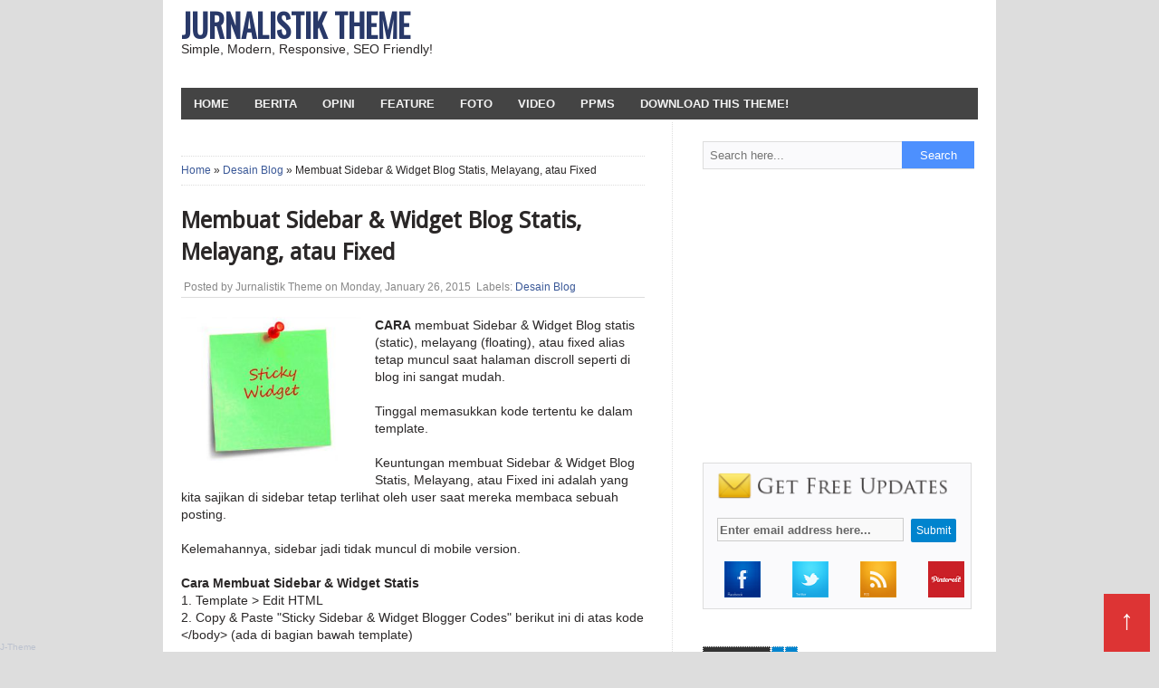

--- FILE ---
content_type: text/html; charset=UTF-8
request_url: https://jurnalistiktheme.blogspot.com/2015/01/membuat-sidebar-widget-blog-statis.html?showComment=1509802680045
body_size: 22844
content:
<!DOCTYPE html>
<HTML>
<head>
<link href='https://www.blogger.com/static/v1/widgets/2944754296-widget_css_bundle.css' rel='stylesheet' type='text/css'/>
<meta charset='utf-8'/>
<meta content='width=device-width, initial-scale=1, maximum-scale=1' name='viewport'/>
<meta content='text/html; charset=UTF-8' http-equiv='Content-Type'/>
<meta content='blogger' name='generator'/>
<link href='https://jurnalistiktheme.blogspot.com/favicon.ico' rel='icon' type='image/x-icon'/>
<link href='https://jurnalistiktheme.blogspot.com/2015/01/membuat-sidebar-widget-blog-statis.html' rel='canonical'/>
<link href='https://jurnalistiktheme.blogspot.com/feeds/posts/default' rel='alternate' title='Jurnalistik Theme - Atom' type='application/atom+xml'/>
<link href='https://jurnalistiktheme.blogspot.com/feeds/posts/default?alt=rss' rel='alternate' title='Jurnalistik Theme - RSS' type='application/rss+xml'/>
<link href='http://www.blogger.com/feeds/4599189952515251532/posts/default' rel='alternate' title='Jurnalistik Theme - Atom' type='application/atom+xml'/>
<link href='http://www.blogger.com/openid-server.g' rel='openid.server'/>
<link href='https://jurnalistiktheme.blogspot.com/' rel='openid.delegate'/>
<link href='https://blogger.googleusercontent.com/img/b/R29vZ2xl/AVvXsEhYg416GizmcIVK_9VjuYBfMtXSw7hjlDujdlQkJamsMWa0TrmWyCPXvZBVt_yaMCFSsWNQsHg2UvjyU290hyphenhypheni2h7DR-ZzK1ErxwkyZq7ErrXqVs_keV5jAJmH4CLTo4QOO7m-HGFd18P0/s72-c/Sticky+Sidebar+Widget.JPG' rel='image_src'/>
<meta content='Membuat Sidebar & Widget Blog Statis, Melayang, atau Fixed' name='description'/>
<title> Membuat Sidebar & Widget Blog Statis, Melayang, atau Fixed | Jurnalistik Theme</title>
<meta content='Membuat Sidebar & Widget Blog Statis, Melayang, atau Fixed' name='description'/>
<meta content=' Membuat Sidebar & Widget Blog Statis, Melayang, atau Fixed' name='keywords'/>
<link href='https://jurnalistiktheme.blogspot.com/2015/01/membuat-sidebar-widget-blog-statis.html' rel='canonical'/>
<link href='GOOGLE PLUS URL' rel='author'/>
<link href='GOOGLE PAGE URL' rel='publisher'/>
<!-- Open Graph Meta Tags BEGIN -->
<meta content='Jurnalistik Theme' property='og:site_name'/>
<meta content=' Membuat Sidebar & Widget Blog Statis, Melayang, atau Fixed' property='og:title'/>
<meta content='article' property='og:type'/>
<meta content='Membuat Sidebar & Widget Blog Statis, Melayang, atau Fixed' property='og:description'/>
<meta content='http://jurnalistiktheme.blogspot.com/2015/01/membuat-sidebar-widget-blog-statis.html' property='og:url'/>
<meta content='https://blogger.googleusercontent.com/img/b/R29vZ2xl/AVvXsEhYg416GizmcIVK_9VjuYBfMtXSw7hjlDujdlQkJamsMWa0TrmWyCPXvZBVt_yaMCFSsWNQsHg2UvjyU290hyphenhypheni2h7DR-ZzK1ErxwkyZq7ErrXqVs_keV5jAJmH4CLTo4QOO7m-HGFd18P0/s72-c/Sticky+Sidebar+Widget.JPG' property='og:image'/>
<meta content='1799073657' property='fb:admins'/>
<meta content='250192088481031' property='fb:app_id'/>
<meta content='en_US' property='og:locale'/>
<meta content='en_GB' property='og:locale:alternate'/>
<meta content='hi_IN' property='og:locale:alternate'/>
<!-- Open Graph Meta Tags END -->
<link href="//fonts.googleapis.com/css?family=Droid+Sans" rel="stylesheet" type="text/css">
<link href="//fonts.googleapis.com/css?family=Droid+Sans+Condensed:300,700" rel="stylesheet" type="text/css">
<link href="//fonts.googleapis.com/css?family=Oswald" rel="stylesheet" type="text/css">
<link href="//www.blogger.com/static/v1/widgets/3950009988-widget_css_bundle.css" rel="stylesheet" type="text/css">
<style type="text/css"> <!-- /*
<style id='page-skin-1' type='text/css'><!--
*/]]<style>
/*
Blogger Template Style
Name: Jurnalistik Theme
Original: Simple Default Blogger Template
Edited by: RT Media
URL: http://www.romelteamedia.com
*/
body#layout .outer-wrapper {width:970px}
body#layout .content-wrapper {width:970px}
body#layout #header {width:300px;float:left;margin-top:30px}
body#layout #header2 {width:500px;float:right}
body#layout .main-wrapper {width:550px}
body#layout .sidebar-wrapper,.sidebar1-wrapper {width:300px;float:right}
body#layout #footer {width:970px}
.footer {width:215px;float:left}
body#layout ul {display: none}
abbr.published {display: none;}
#navbar-iframe {display:none !important;}
header,nav,section,aside,article,footer {display:block;}
#navbar-iframe {display:none !important;}
header,nav,section,aside,article,footer {display:block;}
html,
body,
div,
span,
applet,
object,
iframe,
h1,
h2,
h3,
h4,
h5,
h6,
p,
blockquote,
pre,
a,
abbr,
acronym,
address,
big,
cite,
code,
del,
dfn,
em,
img,
ins,
kbd,
q,
s,
samp,
small,
strike,
strong,
sub,
sup,
tt,
var,
b,
u,
i,
center,
dl,
dt,
dd,
ol,
ul,
li,
fieldset,
form,
label,
legend,
table,
caption,
tbody,
tfoot,
thead,
tr,
th,
td,
article,
aside,
canvas,
details,
embed,
figure,
figcaption,
footer,
header,
hgroup,
menu,
nav,
output,
ruby,
section,
summary,
time,
mark,
audio,
video {
margin:0;
padding:0;
border:0;
font-size:100%;
font:inherit;
vertical-align:baseline;
}
article,
aside,
details,
figcaption,
figure,
footer,
header,
hgroup,
menu,
nav,
section {
display:block;
}
body,
.body-fauxcolumn-outer {
line-height:1;
}
ol,
ul {
list-style:none;
}
blockquote,
q {
quotes:none;
}
blockquote:before,
blockquote:after,
q:before,
q:after {
content:'';
content:none;
}
table {
border-collapse:collapse;
border-spacing:0;
}
body,
.body-fauxcolumn-outer {
font-family: Arial,"Times New Roman",Times,serif;
font-size:14px;
background:#ddd;
color:#2b2828;
}
strong,
b {
font-weight:bold;
}
cite {
font-style:normal;
}
em,
i {
font-style:italic;
}
a {
text-decoration:none;
}
a:hover {
text-decoration:none;
}
a img {
border:none;
}
abbr,
acronym {
border-bottom:1px dotted;
cursor:help;
}
sup,
sub {
vertical-align:baseline;
position:relative;
top:-.4em;
font-size:86%;
}
sub {
top:.4em;
}
small {
font-size:86%;
}
kbd {
font-size:80%;
border:1px solid #999;
padding:2px 5px;
border-bottom-width:2px;
border-radius:3px;
}
mark {
background-color:#ffce00;
color:black;
}
p,
blockquote,
pre,
table,
figure,
hr,
form,
ol,
ul,
dl {
margin:1.5em 0;
}
hr {
height:1px;
border:none;
background-color:#666;
}
h1,
h2,
h3,
h4,
h5,
h6 {
font-weight:bold;
line-height:normal;
margin:1.5em 0 0;
}
h1 {
font-size:200%;
}
h2 {
font-size:180%;
}
h3 {
font-size:160%;
}
h4 {
font-size:140%;
}
h5 {
font-size:120%;
}
h6 {
font-size:100%;
}
ol,
ul,
dl {
margin-left:3em;
}
ol {
list-style:decimal outside;
}
ul {
list-style:disc outside;
}
li {
margin:.5em 0;
}
dt {
font-weight:bold;
}
dd {
margin:0 0 .5em 2em;
}
input,
button,
select,
textarea {
font:inherit;
font-size:100%;
line-height:normal;
vertical-align:baseline;
}
textarea {
display:block;
-webkit-box-sizing:border-box;
-moz-box-sizing:border-box;
box-sizing:border-box;
}
pre,
code {
font-family:"Courier New",Courier,Monospace;
color:inherit;
}
pre {
white-space:pre;
word-wrap:normal;
}
blockquote {
margin-left:2em;
margin-right:2em;
border-left:4px solid #ccc;
padding-left:1em;
font-style:italic;
}
table[border="1"] th,
table[border="1"] td,
table[border="1"] caption {
border:1px solid;
padding:.5em 1em;
text-align:left;
vertical-align:top;}
th {font-weight:bold;}
table[border="1"] caption {border:none;font-style:italic;}
body,
.body-fauxcolumn-outer {margin:0;padding:0;}
a:link {color:#3b5998;text-decoration:none;}
a:visited {color:#0E62AA;text-decoration:none;}
a:hover {color:#cc0000;}
a img {border-width:0;}
#header-wrapper {margin:0 15px;background-color:transparent;}
#header {text-align:left;}
#header h1 {color: #293969 !important;text-transform: uppercase;font-size: 250%;margin: 0;font-family: Oswald;font-weight: bold;}
#header h1 a {color:#293969 !important;}
p.title {color: #293969 !important;text-transform: uppercase;font-size: 250%;margin: 0;font-family: Oswald;font-weight: bold;}
#header a:hover,p.title a {color:#293969 !important;text-decoration:none;}
#header .description {line-height:1.4em;margin:0 !important;}
#header img {margin-left:auto;margin-right:auto;padding-top:10px;}
#outer-wrapper {width:920px;background-color:#ffffff;margin:0 auto;text-align:left;}
#content-wrapper {border-top:3px double #fff;}
#main-wrapper {width:60%;background-color:#fff;float:left;word-wrap:break-word;overflow:hidden;border-right:1px dotted #ddd;padding-right:10px;}
#sidebar-wrapper {width: 33%;float: right;word-wrap: break-word;overflow: hidden;margin: 10px 20px;}
#sidebar-wrapper h2,
#sidebar-wrapper h3,
#sidebar-wrapper h4 {
font-weight:bold !important;
font-size:120%;
margin:0 0 15px;
background-color:#f2f2f2;
padding:5px;
}
h6.date-header {
margin:0;
text-align:right;
}
.post {border-bottom:1px solid #eeeeee;margin:20px;padding-bottom:10px;}
h1.post-title {font-weight:bold;margin:0;font-size:160%;line-height:1.4em;font-family:Droid Sans;}
h2.post-title {font-weight:bold;margin:0;font-size:140%;line-height:1.4em;font-family:Droid Sans;}
h1.post-title {
font-weight:bold;
font-size:180%;
line-height:1.4em;
margin-bottom:10px;
font-family:Droid Sans;
}
h1.post-title a,
h1.post-title a:visited,
h2.post-title a,
h2.post-title a:visited {
color:#444;
display:block;
font-weight:bold;
text-decoration:none;
}
h1.post-title a:hover,
h2.post-title a:hover {
color:#c00;
}
.post-body {
margin:15px 0 .75em;
line-height:1.4em;
}
.post-body blockquote {
line-height:1.3em;
}
.post-footer {
display:none;
margin:1em 0;
}
.comment-link {
margin-left:.6em;
}
.post img {
border:none;
}
.tr-caption-container img {
border:none;
padding:0;
}
.post blockquote {
margin:1em 20px;
}
.post blockquote p {
margin:.75em 0;
}
.post-thumbnail {
display:block;
float:left;
margin:.2em 1.5em 0 0;
}
.post-more-link {
text-align:right;
margin:0 !important;
}
#comments {
padding:10px;
margin:20px 10px 10px;
border-top:1px solid #eee;
border-bottom:1px solid #eee
}
#comments h4 {
display:block;
padding:5px;
line-height:30px;
}
#comments h4,
.comments .comment-header,
.comments .comment-thread.inline-thread .comment {
position:relative;
}
#comments h4 {
color:rgb(17,17,17);
margin:-10px -10px 10px;
padding:5px 3px;
text-align:left;
font-weight:bold;
position:relative;
background-color:rgb(255,255,255);
}
h4#comment-post-message {
display:none;
}
#comments .comment-author {
padding-top:1.5em;
border-top:dashed 1px #ccc;
border-top:dashed 1px rgba(128,128,128,.5);
background-position:0 1.5em;
}
#comments .comment-author:first-child {
padding-top:0;
border-top:none;
}
.avatar-image-container {
margin:.2em 0 0;
}
.comments .comments-content .loadmore a {
border-top:1px solid #33aaff;
border-bottom:1px solid #33aaff;
}
.comments .continue {
border-top:2px solid #33aaff;
}
.comment-thread {
color:#111;
}
.comment-thread a {
color:#777;
}
.comment-thread ol {
margin:0 0 20px;
}
.comment-thread .comment-content a,
.comments .user a,
.comments .comment-thread.inline-thread .user a {
color:#d80556;
}
.comments .avatar-image-container,
.comments .avatar-image-container img {
width:36px;
max-width:36px;
height:36px;
max-height:36px;
}
.comments .comment-block,
.comments .comments-content .comment-replies,
.comments .comment-replybox-single {
}
.comments .comment-block,
.comments .comment-thread.inline-thread .comment {
border:1px solid rgb(221,221,221);
background:none repeat scroll 0% 0% rgb(255,255,255);
padding:5px;
}
.comments .comments-content .comment {
margin:15px 0 0;
padding:0;
width:100%;
line-height:1em;
}
.comments .comments-content .icon.blog-author {
position:absolute;
top:-7px;
right:-7px;
margin:0;
background-image:url("https://blogger.googleusercontent.com/img/b/R29vZ2xl/AVvXsEgMgXNPl1BMMK1RsAb3Jk7pgNN8aIuXV6FhL_4j9lqLJ7_wDBM1JGoOTXgno1HcLp1CDv4ULZG595heAYIePt7IiEuRpCWyuNloPT2Mmceg1YC0Rw9jwDAjq4bP9Amu_L4eW2x0B4eOc60S/h120/author-pink.png");
width:30px;
height:30px;
}
.comments .comments-content .inline-thread {
padding:0 0 0 20px;
}
.comments .comments-content .comment-replies {
margin-top:0;
}
.comments .comment-content {
padding:5px 0;
line-height:1.4em;
}
.comments .comment-thread.inline-thread {
background:none repeat scroll 0% 0% transparent;
}
.comments .comment-thread.inline-thread .comment {
width:auto;
}
.comments .comment-thread.inline-thread .comment:after {
content:&quot;
&quot;
;
position:absolute;
top:10px;
left:-20px;
border-top:1px solid #ddd;
width:10px;
height:0;
}
.comments .comment-thread.inline-thread .comment .comment-block {
border:0;
background:transparent;
padding:0;
}
.comments .comment-thread.inline-thread .comment-block {
margin-left:42px;
}
.comments .comment-thread.inline-thread .user a {
font-size:13px;
}
.comments .comment-thread.inline-thread .avatar-image-container,
.comments .comment-thread.inline-thread .avatar-image-container img {
width:36px;
max-width:36px;
height:36px;
max-height:36px;
}
.comments .continue {
border-top:0;
width:100%;
}
.comments .continue a {
padding:7px;
text-align:left;
}
#comment-editor {
width:103% !important;
}
.comment-form {
width:100%;
max-width:100%;
}
}
.sidebar {
line-height:1.5em;
}
.sidebar ul {
list-style:none;
margin:0 0 0;
padding:0 0 0;
}
.sidebar li {
margin-bottom:11px;
padding-bottom:11px !important;
border-bottom:1px dotted #ccc;
}
.sidebar .widget,
.main .widget {
padding:0 0 1.5em;
}
.main .Blog {
border-bottom-width:0;
}
.profile-img {
float:left;
margin-top:0;
margin-right:5px;
margin-bottom:5px;
margin-left:0;
padding:4px;
border:1px solid #333;
}
.profile-data {
margin:0;
text-transform:uppercase;
letter-spacing:.1em;
font-weight:bold;
line-height:1.6em;
}
.profile-datablock {
margin:.5em 0 .5em;
}
.profile-textblock {
margin:0.5em 0;
line-height:1.6em;
}
.profile-link {
text-transform:uppercase;
letter-spacing:.1em;
}
#footer {width:auto;clear:both;margin:0 auto;padding:2%;text-transform:uppercase;letter-spacing:.1em;text-align:center;display:block;}
img {max-width:100%;height:auto;width:auto\9;}
pre {
background-color:#f3f3f3;
border-width:1px 1px 1px 4px;
border-style:solid;
border-color:#c8c8c8 #c8c8c8 #c8c8c8 #333;
line-height:1.5em;
position:relative;
white-space:pre-wrap;
word-wrap:break-word;
margin:20px 0;
padding:10px 20px;
}
pre::after {
content:" ";
width:0;
height:0;
opacity:0;
visibility:hidden;
position:absolute !important;
right:13px;
top:-7px;
transition:.3s ease-out;
border-color:#222 transparent transparent;
border-style:solid;
border-width:6px 6px 0;
}
pre::before {
text-align:center;
content:" double click";
width:100px;
font-size:12px;
font-family:Georgia,Times,"Times New Roman",serif;
opacity:0;
visibility:hidden;
position:absolute;
top:-37px;
right:3px;
transition:.3s ease-out;
background:#222;
color:#fff;
border-radius:5px;
padding:2px;
}
pre:hover::before,
pre:hover::after {
opacity:.5;
visibility:visible;
}
code {
padding:2px 4px;
background-color:#f3f3f3;
border:1px solid #c8c8c8;
}
@media screen and (max-width:1024px) {
#outer-wrapper {
width:100%;
}
}
@media screen and (max-width:768px) {
#swt-blogheader-right {display:none;}
#header-inner {width:100%;}
}
@media screen and (max-width:740px) {
#main-wrapper,
#sidebar-wrapper {
float:none;
display:block;
width:auto;
padding:5%;
}
#sidebar-wrapper .widget-content {
margin:0 0 10px;
padding:0;
}
#swt-blogheader-right {display:none;}
#header-inner {width:100%;}
}
@media screen and (max-width:570px) {
#swt-blogheader-right {display:none;}
#header-inner {width:100%;}
}
@media only screen and (max-width:490px) {
.comments .comments-content .datetime {
display:none;
}
.comments .comments-content .comment-replies,
.comments .comment-replybox-single {
margin-left:0;
}
#swt-blogheader-right {display:none;}
#header-inner {width:100%;}
}
@media only screen and (max-width:479px) {
#comments.comments.content_box img {
display:inline;
width:auto;}
#swt-blogheader-right {display:none;}
#header-inner {width:100%;}
}
.popular-posts ul {
padding-left:0;
}
.popular-posts ul li {
list-style:none outside none !important;
margin-left:0 !important;
overflow:hidden;
padding:10px 0;
transition:all 0.25s linear 0s;
}
.PopularPosts img {
display:block;
float:left;
height:60px;
margin-right:4px;
width:80px;
}
nav {margin: 5px 5px 0 20px;color: black;height: 35px;width: 880px;background: #444;z-index:300;}
nav ul,nav li {margin:0 0;list-style:none;}
nav ul {height:30px;}
nav li {float:left;display:inline;}
nav a {font-size:13px;
text-transform:uppercase;
color:#f2f2f2 !important;
display:block;
line-height:35px;
padding:0 14px;
font-family:Arial;
font-weight:bold;
}
nav a:hover {
background-color:#c00;
color:#fff !important;
text-decoration:none;
}
nav input {
display:none;
margin:0 0;
padding:0 0;
width:30px;
height:35px;
opacity:0;
cursor:pointer;
}
nav label {
display:none;
font-size:200%;
width:30px;
height:35px;
line-height:30px;
text-align:center;
}
@media (max-width:767px) {
#header h1,
p.title {
font-size:230%;
text-align:center;
}
#header .description {font-size:100%;text-align:center;}
nav {margin:10px 0 -15px !important;position:relative;width:100%}
nav ul {background-color:#3b5998;position:absolute;top:100%;right:0;left:0;height:auto;display:none;}
nav li {display:block;float:none;width:auto;}
nav input,
nav label {
position:absolute;
bottom:3px;
right:0;
display:block;
color: #fff;
}
nav input {
z-index:4;
}
nav input:checked + label {
color:gray;
}
nav input:checked ~ ul {
display:block;
}
}
.rtmedia{font-size:14px;color:#888888;padding:11px 0;margin: 5px 0;}
.feed-links {display:none;}
.post-summary {margin:10px 0;font-size:13px;line-height:16px}
#blog-pager {margin:1em !important;}
#blog-pager-newer-link{float:right}#blog-pager-older-link{float:left}#blog-pager{margin:1em 0;text-align:center;overflow:hidden}
.breadcrumbs {margin:1px 20px 10px 20px;font-size:85%;border-bottom:1px dotted #ddd;padding:0 0 10px;}
.comment-form p {
background:#fff;
font-size:12px;
margin:5px 0;
padding:10px 10px 14px;
position:relative;
width:95%;
}
.spammer-detected {
background-color:#0E62AA;
}
#feed-q-input {
background:#eee;
display:block;
width:100%;
margin:0;
border:1px solid #ddd;
-moz-box-sizing:border-box;
color:#111;
padding:0.6em;
}
#feed-q-input:focus {
background:#fff;
color:#111;
box-shadow:0 0 5px rgb(51,51,51),0px 0 7px #333);
outline:medium none;
}
#search-result-container {
width:100%x;
height:300px;
overflow:auto;
position:absolute;
top:100%;
right:0;
z-index:999;
background-color:#333;
border:2px solid white;
padding:10px 10px 0;
margin:10px 0 0;
-webkit-box-shadow:0 1px 2px rgba(0,0,0,.4),0 7px 7px -4px rgba(0,0,0,.4);
-moz-box-shadow:0 1px 2px rgba(0,0,0,.4),0 7px 7px -4px rgba(0,0,0,.4);
box-shadow:0 1px 2px rgba(0,0,0,.4),0 7px 7px -4px rgba(0,0,0,.4);
-webkit-border-radius:5px;
-moz-border-radius:5px;
border-radius:5px;
display:none;
}
#search-result-container mark {
background-color:yellow;
color:black;
}
#search-result-container a {
color:#0E62AA;
font-weight:bold;
font-size:12px;
display:block;
}
#search-result-container a:hover {
text-decoration:none;
}
#search-result-container h4 {
margin:0 0 10px;
font:normal bold 12px &#39;
Trebuchet MS&#39;
,Arial,Sans-Serif;
color:#fff;
}
#search-result-container ol {
background:transparent;
border:none;
margin:0 0 10px;
padding:0 0;
}
#search-result-container li {
padding:7px 8px;
list-style:none;
border:1px solid #B7C1CE;
background-color:white;
overflow:hidden;
word-wrap:break-word;
}
#search-result-container li img {
display:block;
float:left;
margin:0 10px 4px 0;
border:1px solid #B7C1CE;
background-color:#F5F5F5;
padding:2px 2px;
}
#search-result-loader {
position:absolute;
top:100%;
left:5px;
z-index:999;
background-color:#0D6786;
color:#fff;
padding:3px 5px;
margin:-2px 0 0;
font:normal bold 10px Arial,Sans-Serif;
-webkit-border-radius:0 0 3px 3px;
-moz-border-radius:0 0 3px 3px;
border-radius:0 0 3px 3px;
display:none;
}
#search-form-feed {
position:relative;
font:11px Arial,Sans-Serif;
color:rgb(51,51,51);
}
#related-posts{float:left;width:95%;border-bottom:0px solid #888;border-top:0px solid #88daed;margin:5px 0 10px 15px;padding:15px 0 10px 10px}
#related-posts .widget h2,#related-posts h3{font:18px Oswald;color:#000;text-transform:none;margin:0 0 10px;padding:0}
#related-posts a{color:#0973CF;font:14px Arial}
#related-posts li{background:url(https://blogger.googleusercontent.com/img/b/R29vZ2xl/AVvXsEh2hHQfkS81LE7O3J1XL_61zgw0J94VFrqd3ttvFCSU12-4FbhpEnW0pR9SrMYvDw0u3TsTFPzR-9ooIxtMingBa1gPf_dLeDQ_IjVfLY6bBI8PFn1xspORqqLFvWKyu7i0_HWHb10AyBs/s1600/bullet-list.gif) no-repeat 0 10px;text-indent:0;line-height:1.3em;border-bottom:1px dotted #ccc;margin:0;padding:3px 0 8px 12px}
#related-posts a:hover{color:#c00;text-decoration:none}
#related-posts .widget{margin:0;padding:0}
#related-posts ul{list-style:none;margin:0;padding:0}
.swt-blogheader {position: relative;width: 100%;}
#header {padding: 10px 0 0 5px;margin: 0;overflow: hidden;float: left;}
#swt-blogheader-right {padding-top:10px;margin:10px;overflow:hidden;float:right;width:468px;}
#blog-pager{clear:both;margin:30px auto;text-align:center; padding: 7px;}
.blog-pager {background: none;}
.displaypageNum a,.showpage a,.pagecurrent{font-size: 14px;padding: 5px 12px;margin-right:5px; color: #666; background-color:#eee;}
.displaypageNum a:hover,.showpage a:hover, .pagecurrent{background:#359BED;text-decoration:none;color: #fff;}
#blog-pager .pagecurrent{font-weight:bold;color: #fff;background:#359BED;}
.showpageOf{display:none!important}
#blog-pager .pages{border:none;}
<!-- SIDEBAR TABBER -->
.tabberlive{
margin:0;
padding:5px;
clear:both;
}
.tabbernav {
margin:0;
padding: 3px 0;
font-family:Arial,Helvetica,sans-serif;
font-size:12px;
font-weight:bold;
}
.tabbernav li {
list-style:none;
margin:0;
display:inline;
}
.tabbernav li a {
padding:6px 0.5em;
margin-right:1px;
border:1px dotted #DDD;
border-bottom:none;
background:#0084ce;
text-decoration:none;
color:#ffffff;
}
.tabbernav li a:hover {
color:#fff;
background:#333;
text-decoration:none;
-webkit-transition: all .4s ease-in-out;
-moz-transition: all .4s ease-in-out;
-ms-transition: all .4s ease-in-out;
-o-transition: all .4s ease-in-out;
transition: all .4s ease-in-out;
}
.tabbernav li.tabberactive a, .tabbernav li.tabberactive a:hover {
background:#333;
color:#fff;
border-bottom: 0px solid #ffffff;
}
.tabberlive .tabbertab {
padding:5px;
border:0px solid #DDD;
border-top:0;
background:#ffffff;
}
.tabberlive .tabbertab h2,
.tabberlive .tabbertabhide {
display:none;
}
.tabbertab .widget-content ul{list-style:none;margin:0 0 10px 0;padding:0;}
.tabbertab .widget-content li {border-bottom:1px solid #ddd;padding:2px 0 5px 0;}
.PopularPosts .widget-content ul li {
padding: 5px 0px;
margin: 5px 0px;
border-bottom: 1px dotted #ccc;
}
--></style>
<style>

 
</style>
<script type='text/javascript'>//<![CDATA[
    var cwResImg=function(){var cwBpArry=[1382,992,768,480],currIndex,cwResImgVal=Math.max(screen.width,screen.height),hdpi=window.devicePixelRatio>1?window.devicePixelRatio:1,rwdImgId="rwdimg-"+Math.floor(Math.random()*1000),tpl='<img src="{src}" alt="{alt}" title="{title}" id="{rwdImgId}" {attributes}>';cwBpArry.push(cwResImgVal);cwBpArry.sort(function(a,b){return a-b});if(Array.prototype.indexOf){currIndex=cwBpArry.indexOf(cwResImgVal)+1}else{for(var i in cwBpArry){if(cwBpArry[i]===cwResImgVal){currIndex=parseInt(i)+1}}}cwBpArry[currIndex]=cwBpArry[currIndex]||cwBpArry[currIndex-1];var imgWid=Math.max.apply(Math,cwBpArry)<=cwBpArry[currIndex]?cwBpArry[currIndex-2]:cwBpArry[currIndex];return{imgWid:imgWid,hdpi:hdpi,id:rwdImgId,rwdImg:function(arg){var src=arg.src||arguments[0]||'',src=src.replace(/\/s\d*\//,'/s'+imgWid*hdpi+'/'),title=arg.title||arg.alt||arguments[1]||'',alt=arg.alt||arg.title||arguments[2]||arguments[1]||'',attributes=arg.attr||arguments[3]||'',img=tpl.replace('{src}',src).replace('{title}',title).replace('{alt}',alt).replace('{rwdImgId}',rwdImgId).replace('{attributes}',attributes);document.write(img)}}}()
 //]]></script>
<script type='text/javascript'>//<![CDATA[
var configSummary={thumbnailSize:150,summaryLength:250,noThumbUrl:"http://3.bp.blogspot.com/-vpCFysMEZys/UOEhSGjkfnI/AAAAAAAAFwY/h1wuA5kfEhg/s72-c/grey.png"};function createPostSummary(a,b,c){var text,doc=document,d=configSummary,copyFrom=doc.getElementById(a).value,pasteTo=doc.getElementById(b),postThumbnail=(c==="")?d.noThumbUrl:c;text=copyFrom.replace(/<(.*?)>/g,"").replace(/[\n\r]+/g," ");pasteTo.innerHTML='<img class="post-thumbnail" src="'+postThumbnail.replace(/\/s[0-9]+(\-c)?\//,'/s'+d.thumbnailSize+'-c/')+'" alt="thumbnail" style="width:130px;height:75px;">'+text.substring(0,d.summaryLength)+'&hellip;'}
//]]>
</script>
<script type='text/javascript'>//<![CDATA[
(function(a){a.fn.lazyload=function(b){var c={threshold:0,failurelimit:0,event:"scroll",effect:"show",container:window};if(b){a.extend(c,b)}var d=this;if("scroll"==c.event){a(c.container).bind("scroll",function(b){var e=0;d.each(function(){if(a.abovethetop(this,c)||a.leftofbegin(this,c)){}else if(!a.belowthefold(this,c)&&!a.rightoffold(this,c)){a(this).trigger("appear")}else{if(e++>c.failurelimit){return false}}});var f=a.grep(d,function(a){return!a.loaded});d=a(f)})}this.each(function(){var b=this;if(undefined==a(b).attr("original")){a(b).attr("original",a(b).attr("src"))}if("scroll"!=c.event||undefined==a(b).attr("src")||c.placeholder==a(b).attr("src")||a.abovethetop(b,c)||a.leftofbegin(b,c)||a.belowthefold(b,c)||a.rightoffold(b,c)){if(c.placeholder){a(b).attr("src",c.placeholder)}else{a(b).removeAttr("src")}b.loaded=false}else{b.loaded=true}a(b).one("appear",function(){if(!this.loaded){a("<img />").bind("load",function(){a(b).hide().attr("src",a(b).attr("original"))[c.effect](c.effectspeed);b.loaded=true}).attr("src",a(b).attr("original"))}});if("scroll"!=c.event){a(b).bind(c.event,function(c){if(!b.loaded){a(b).trigger("appear")}})}});a(c.container).trigger(c.event);return this};a.belowthefold=function(b,c){if(c.container===undefined||c.container===window){var d=a(window).height()+a(window).scrollTop()}else{var d=a(c.container).offset().top+a(c.container).height()}return d<=a(b).offset().top-c.threshold};a.rightoffold=function(b,c){if(c.container===undefined||c.container===window){var d=a(window).width()+a(window).scrollLeft()}else{var d=a(c.container).offset().left+a(c.container).width()}return d<=a(b).offset().left-c.threshold};a.abovethetop=function(b,c){if(c.container===undefined||c.container===window){var d=a(window).scrollTop()}else{var d=a(c.container).offset().top}return d>=a(b).offset().top+c.threshold+a(b).height()};a.leftofbegin=function(b,c){if(c.container===undefined||c.container===window){var d=a(window).scrollLeft()}else{var d=a(c.container).offset().left}return d>=a(b).offset().left+c.threshold+a(b).width()};a.extend(a.expr[":"],{"below-the-fold":"$.belowthefold(a, {threshold : 0, container: window})","above-the-fold":"!$.belowthefold(a, {threshold : 0, container: window})","right-of-fold":"$.rightoffold(a, {threshold : 0, container: window})","left-of-fold":"!$.rightoffold(a, {threshold : 0, container: window})"})})(jQuery);$(function(){$("img").lazyload({placeholder:"http://i22.servimg.com/u/f22/15/42/72/40/grey10.gif",effect:"fadeIn",threshold:"-50"})})//]]></script>
<script type='text/javascript'>
var relatedpoststitle="Related Posts";
</script>
<script type='text/javascript'>
//<![CDATA[
var relatedTitles=new Array();var relatedTitlesNum=0;var relatedUrls=new Array();function related_results_labels(c){for(var b=0;b<c.feed.entry.length;b++){var d=c.feed.entry[b];relatedTitles[relatedTitlesNum]=d.title.$t;for(var a=0;a<d.link.length;a++){if(d.link[a].rel=="alternate"){relatedUrls[relatedTitlesNum]=d.link[a].href;relatedTitlesNum++;break}}}}function removeRelatedDuplicates(){var b=new Array(0);var c=new Array(0);for(var a=0;a<relatedUrls.length;a++){if(!contains(b,relatedUrls[a])){b.length+=1;b[b.length-1]=relatedUrls[a];c.length+=1;c[c.length-1]=relatedTitles[a]}}relatedTitles=c;relatedUrls=b}function contains(b,d){for(var c=0;c<b.length;c++){if(b[c]==d){return true}}return false}function printRelatedLabels(a){for(var b=0;b<relatedUrls.length;b++){if(relatedUrls[b]==a){relatedUrls.splice(b,1);relatedTitles.splice(b,1)}}var c=Math.floor((relatedTitles.length-1)*Math.random());var b=0;if(relatedTitles.length>1){document.write("<h3>"+relatedpoststitle+"</h3>")}document.write("<ul>");while(b<relatedTitles.length&&b<20&&b<maxresults){document.write('<li><a href="'+relatedUrls[c]+'">'+relatedTitles[c]+"</a></li>");if(c<relatedTitles.length-1){c++}else{c=0}b++}document.write("</ul>");relatedUrls.splice(0,relatedUrls.length);relatedTitles.splice(0,relatedTitles.length)};
//]]>
</script>
<!-- Tabber Widget -->
<script type='text/javascript'> 
//<![CDATA[ 
document.write('<style type="text/css">.tabber{display:none;}<\/style>'); 
function tabberObj(argsObj) 
{ 
  var arg; 
  this.div = null; 
  this.classMain = "tabber"; 
  this.classMainLive = "tabberlive"; 
  this.classTab = "tabbertab"; 
  this.classTabDefault = "tabbertabdefault"; 
  this.classNav = "tabbernav"; 
  this.classTabHide = "tabbertabhide"; 
  this.classNavActive = "tabberactive"; 
  this.titleElements = ['h2','h3','h4','h5','h6']; 
  this.titleElementsStripHTML = true; 
  this.removeTitle = true; 
  this.addLinkId = false; 
  this.linkIdFormat = '<tabberid>nav<tabnumberone>'; 
  for (arg in argsObj) { this[arg] = argsObj[arg]; } 
  this.REclassMain = new RegExp('\\b' + this.classMain + '\\b', 'gi'); 
  this.REclassMainLive = new RegExp('\\b' + this.classMainLive + '\\b', 'gi'); 
  this.REclassTab = new RegExp('\\b' + this.classTab + '\\b', 'gi'); 
  this.REclassTabDefault = new RegExp('\\b' + this.classTabDefault + '\\b', 'gi'); 
  this.REclassTabHide = new RegExp('\\b' + this.classTabHide + '\\b', 'gi'); 
  this.tabs = new Array(); 
  if (this.div) { 
    this.init(this.div); 
    this.div = null; 
  } 
} 
tabberObj.prototype.init = function(e) 
{ 
  var 
  childNodes, 
  i, i2, 
  t, 
  defaultTab=0, 
  DOM_ul, 
  DOM_li, 
  DOM_a, 
  aId, 
  headingElement; 
  if (!document.getElementsByTagName) { return false; } 
  if (e.id) { 
    this.id = e.id; 
  } 
  this.tabs.length = 0; 
  childNodes = e.childNodes; 
  for(i=0; i < childNodes.length; i++) { 
    if(childNodes[i].className && 
       childNodes[i].className.match(this.REclassTab)) { 
      t = new Object(); 
      t.div = childNodes[i]; 
      this.tabs[this.tabs.length] = t; 
      if (childNodes[i].className.match(this.REclassTabDefault)) { 
    defaultTab = this.tabs.length-1; 
      } 
    } 
  } 
  DOM_ul = document.createElement("ul"); 
  DOM_ul.className = this.classNav; 
  for (i=0; i < this.tabs.length; i++) { 
    t = this.tabs[i]; 
    t.headingText = t.div.title; 
    if (this.removeTitle) { t.div.title = ''; } 
    if (!t.headingText) { 
      for (i2=0; i2<this.titleElements.length; i2++) { 
    headingElement = t.div.getElementsByTagName(this.titleElements[i2])[0];
    if (headingElement) { 
      t.headingText = headingElement.innerHTML; 
      if (this.titleElementsStripHTML) { 
        t.headingText.replace(/<br>/gi," "); 
        t.headingText = t.headingText.replace(/<[^>]+>/g,""); 
      } 
      break; 
    } 
      } 
    } 
    if (!t.headingText) { 
      t.headingText = i + 1; 
    } 
    DOM_li = document.createElement("li"); 
    t.li = DOM_li; 
    DOM_a = document.createElement("a"); 
    DOM_a.appendChild(document.createTextNode(t.headingText)); 
    DOM_a.href = "javascript:void(null);"; 
    DOM_a.title = t.headingText; 
    DOM_a.onclick = this.navClick; 
    DOM_a.tabber = this; 
    DOM_a.tabberIndex = i; 
    if (this.addLinkId && this.linkIdFormat) { 
      aId = this.linkIdFormat; 
      aId = aId.replace(/<tabberid>/gi, this.id); 
      aId = aId.replace(/<tabnumberzero>/gi, i); 
      aId = aId.replace(/<tabnumberone>/gi, i+1); 
      aId = aId.replace(/<tabtitle>/gi, t.headingText.replace(/[^a-zA-Z0-9\-]/gi, '')); 
      DOM_a.id = aId; 
    } 
    DOM_li.appendChild(DOM_a); 
    DOM_ul.appendChild(DOM_li); 
  } 
  e.insertBefore(DOM_ul, e.firstChild); 
  e.className = e.className.replace(this.REclassMain, this.classMainLive); 
  this.tabShow(defaultTab); 
  if (typeof this.onLoad == 'function') { 
    this.onLoad({tabber:this}); 
  } 
  return this; 
}; 
tabberObj.prototype.navClick = function(event) 
{ 
  var 
  rVal, 
  a, 
  self, 
  tabberIndex, 
  onClickArgs; 
  a = this; 
  if (!a.tabber) { return false; } 
  self = a.tabber; 
  tabberIndex = a.tabberIndex; 
  a.blur(); 
  if (typeof self.onClick == 'function') { 
    onClickArgs = {'tabber':self, 'index':tabberIndex, 'event':event}; 
    /* IE uses a different way to access the event object */ 
    if (!event) { onClickArgs.event = window.event; } 
    rVal = self.onClick(onClickArgs); 
    if (rVal === false) { return false; } 
  } 
  self.tabShow(tabberIndex); 
  return false; 
}; 
tabberObj.prototype.tabHideAll = function() 
{ 
  var i; 
  for (i = 0; i < this.tabs.length; i++) { 
    this.tabHide(i); 
  } 
}; 
tabberObj.prototype.tabHide = function(tabberIndex) 
{ 
  var div; 
  if (!this.tabs[tabberIndex]) { return false; } 
  div = this.tabs[tabberIndex].div; 
  if (!div.className.match(this.REclassTabHide)) { 
    div.className += ' ' + this.classTabHide; 
  } 
  this.navClearActive(tabberIndex); 
  return this; 
}; 
tabberObj.prototype.tabShow = function(tabberIndex) 
{
  var div; 
  if (!this.tabs[tabberIndex]) { return false; } 
  this.tabHideAll(); 
  div = this.tabs[tabberIndex].div; 
  div.className = div.className.replace(this.REclassTabHide, ''); 
  this.navSetActive(tabberIndex); 
  if (typeof this.onTabDisplay == 'function') { 
    this.onTabDisplay({'tabber':this, 'index':tabberIndex}); 
  } 
  return this; 
}; 
tabberObj.prototype.navSetActive = function(tabberIndex) 
{
  this.tabs[tabberIndex].li.className = this.classNavActive; 
  return this; 
}; 
tabberObj.prototype.navClearActive = function(tabberIndex) 
{
  this.tabs[tabberIndex].li.className = ''; 
  return this; 
}; 
function tabberAutomatic(tabberArgs) 
{ 
  var 
    tempObj, 
    divs, 
    i; 
  if (!tabberArgs) { tabberArgs = {}; } 
  tempObj = new tabberObj(tabberArgs); 
  divs = document.getElementsByTagName("div"); 
  for (i=0; i < divs.length; i++) { 
    if (divs[i].className && 
    divs[i].className.match(tempObj.REclassMain)) { 
      tabberArgs.div = divs[i]; 
      divs[i].tabber = new tabberObj(tabberArgs); 
    } 
  } 
  return this; 
} 
function tabberAutomaticOnLoad(tabberArgs) 
{ 
  var oldOnLoad; 
  if (!tabberArgs) { tabberArgs = {}; } 
  oldOnLoad = window.onload; 
  if (typeof window.onload != 'function') { 
    window.onload = function() { 
      tabberAutomatic(tabberArgs); 
    }; 
  } else { 
    window.onload = function() { 
      oldOnLoad(); 
      tabberAutomatic(tabberArgs); 
    }; 
  } 
} 
/* Run tabberAutomaticOnload() unless the "manualStartup" option was specified */ 
if (typeof tabberOptions == 'undefined') { 
    tabberAutomaticOnLoad(); 
} else { 
  if (!tabberOptions['manualStartup']) { 
    tabberAutomaticOnLoad(tabberOptions); 
  } 
} 
//]]> 
</script>
<link href='https://www.blogger.com/dyn-css/authorization.css?targetBlogID=4599189952515251532&amp;zx=3de90df0-68a3-45c2-bfe7-3229fe6cb1d8' media='none' onload='if(media!=&#39;all&#39;)media=&#39;all&#39;' rel='stylesheet'/><noscript><link href='https://www.blogger.com/dyn-css/authorization.css?targetBlogID=4599189952515251532&amp;zx=3de90df0-68a3-45c2-bfe7-3229fe6cb1d8' rel='stylesheet'/></noscript>
<meta name='google-adsense-platform-account' content='ca-host-pub-1556223355139109'/>
<meta name='google-adsense-platform-domain' content='blogspot.com'/>

<!-- data-ad-client=ca-pub-9936256535235491 -->

</head>
<!-- <body><div></div> -->
<body class='item' itemscope='itemscope' itemtype='http://schema.org/WebPage'>
<div itemscope='itemscope' itemtype='http://schema.org/BlogPosting'>
<a class='timestamp-link' href='' rel='bookmark' title='permanent link'><abbr class='published' itemprop='datePublished' title=''><span class='updated'><!--Can't find substitution for tag [post.dateHeader]--><!--Can't find substitution for tag [post.timestamp]--></span></abbr></a>
<meta content='Membuat Sidebar & Widget Blog Statis, Melayang, atau Fixed' itemprop='description'/>
</div>
<div id='outer-wrapper'>
<div id='content' itemscope='itemscope' itemtype='http://schema.org/Blog'>
<header id='header-wrapper' itemscope='itemscope' itemtype='http://schema.org/WPHeader'>
<div class='swt-blogheader'>
<div class='header section section' id='header'><div class='widget Header' data-version='1' id='Header1'>
<div id='header-inner'>
<div class='titlewrapper'>
<p class='title'>
<meta content='Jurnalistik Theme' itemprop='name'/>
<meta content='https://jurnalistiktheme.blogspot.com/' itemprop='url'/>
<a href='https://jurnalistiktheme.blogspot.com/'>Jurnalistik Theme</a>
</p>
</div>
<div class='descriptionwrapper'>
<p class='description' itemprop='about'><span>Simple, Modern, Responsive, SEO Friendly!</span></p>
</div>
</div>
</div></div>
<div class='swt-blogheader-right section' id='swt-blogheader-right'><div class='widget HTML' data-version='1' id='HTML12'>
<div class='widget-content'>
<script async src="//pagead2.googlesyndication.com/pagead/js/adsbygoogle.js"></script>
<!-- Banner Header 468x60 -->
<ins class="adsbygoogle"
     style="display:inline-block;width:468px;height:60px"
     data-ad-client="ca-pub-9936256535235491"
     data-ad-slot="6524008495"></ins>
<script>
(adsbygoogle = window.adsbygoogle || []).push({});
</script>
</div>
</div></div>
</div>
<!-- /swt-blogheader -->
<div style='clear: both'></div>
<div style='clear: both'></div>
</header>
<nav id='nav' itemscope='itemscope' itemtype='http://schema.org/SiteNavigationElement'>
<input type='checkbox'/>
<label>&#8801;</label>
<ul>
<li id='home'><a href='/'>HOME</a></li>
<li><a href='#' title='Label'>Berita</a></li>
<li><a href='#' title='Label'>Opini</a></li>
<li><a href='#' title='Label'>Feature</a></li>
<li><a href='#' title='Label'>Foto</a></li>
<li><a href='#' title='Label'>Video</a></li>
<li><a href='#' title='Label'>PPMS</a></li>
<li><a href='https://app.box.com/s/iqyplw54d6as342dx8o14bcd9b8vmu8t' target='_blank' title='Label'>Download This Theme!</a></li>
</ul>
</nav>
<div id='content-wrapper'>
<div id='main-wrapper'>
<div class='main section section' id='main'><div class='widget HTML' data-version='1' id='HTML4'>
<div class='widget-content'>
<center><div id='bp_recent' style='margin:30px 0 -25px 15px'></div><script style="text/javascript" src="//bloggergadgets.googlecode.com/files/recentposts_orig.js"></script> <script style='text/javascript'> var numberOfPosts = 4; var showPostDate = false; var showSummary = false; var titleLength = 0; var showCommentCount = false; var showThumbs = true; var showNoImage = true; var imgDim = 123; var imgFloat = 'left'; var myMargin = 5; var mediaThumbsOnly = true; var showReadMore = false; </script> <script src="//www.romelteamedia.com/feeds/posts/default?max-results=4&amp;orderby=published&amp;alt=json-in-script&amp;callback=bprecentpostswiththumbnails"> </script></center>
</div>
</div><div class='widget Blog' data-version='1' id='Blog1'>
<div class='blog-posts hfeed'>
<p class='breadcrumbs'>
<span class='post-labels'>
<div class='breadcrumbs' itemscope='itemscope' itemtype='http://data-vocabulary.org/Breadcrumb' xmlns:v='http://rdf.data-vocabulary.org/#'>
<span itemprop='title' typeof='v:Breadcrumb'><a href='https://jurnalistiktheme.blogspot.com/' itemprop='url' property='v:title' rel='v:url' title='home'>Home</a></span>
 &#187; 
<span itemprop='title' typeof='v:Breadcrumb'><a href='https://jurnalistiktheme.blogspot.com/search/label/Desain%20Blog' itemprop='url' property='v:title' rel='v:url'>Desain Blog</a></span>
<script src='/feeds/posts/default/-/Desain Blog?alt=json-in-script&callback=related_results_labels&max-results=17' type='text/javascript'></script>
 &#187;  Membuat Sidebar & Widget Blog Statis, Melayang, atau Fixed
</div>
</span>
</p>
<!--Can't find substitution for tag [defaultAdStart]-->

          <div class="date-outer">
        

          <div class="date-posts">
        
<div class='post-outer'>
<article class='post hentry' itemprop='blogPost' itemscope='itemscope' itemtype='http://schema.org/BlogPosting'>
<a class='timestamp-link' href='https://jurnalistiktheme.blogspot.com/2015/01/membuat-sidebar-widget-blog-statis.html' rel='bookmark' title='permanent link'><abbr class='published' itemprop='datePublished' title='2015-01-26T11:14:00+07:00'><span class='updated'>Monday, January 26, 2015TMonday, January 26, 2015</span></abbr></a>
<meta content='https://blogger.googleusercontent.com/img/b/R29vZ2xl/AVvXsEhYg416GizmcIVK_9VjuYBfMtXSw7hjlDujdlQkJamsMWa0TrmWyCPXvZBVt_yaMCFSsWNQsHg2UvjyU290hyphenhypheni2h7DR-ZzK1ErxwkyZq7ErrXqVs_keV5jAJmH4CLTo4QOO7m-HGFd18P0/s72-c/Sticky+Sidebar+Widget.JPG' itemprop='image'/>
<h1 class='post-title entry-title' itemprop='headline'>
 Membuat Sidebar & Widget Blog Statis, Melayang, atau Fixed
</h1>
<div class='post-header'>
<div class='post-header-line-1'></div>
<p class='rtmedia' style='font-style:normal;font-size:12px;border-bottom:1px solid #ddd;padding-bottom:15px;padding: 5px 0px 5px 0;'>
<span class='date updated' style='float:left'>
<span class='post-author vcard' style='float:left'>&#160;<span>Posted by</span>
<span class='fn'><span>Jurnalistik Theme</span></span>
</span>
&#160;on<span>
Monday, January 26, 2015</span></span>
&#160;
<span class='post-labels' style='float:left'>
&#160;
        
Labels:
<a href='https://jurnalistiktheme.blogspot.com/search/label/Desain%20Blog'><span>Desain Blog</span></a>
</span>
</p>
</div>
<div class='post-body entry-content' id='post-body-434958589691735227' itemprop='articleBody'>
<meta content='  CARA  membuat Sidebar &amp; Widget Blog statis (static), melayang (floating), atau fixed alias tetap muncul saat halaman discroll seperti ...' name='description'/>
<p><div class="separator" style="clear: both; text-align: center;">
<a href="https://blogger.googleusercontent.com/img/b/R29vZ2xl/AVvXsEhYg416GizmcIVK_9VjuYBfMtXSw7hjlDujdlQkJamsMWa0TrmWyCPXvZBVt_yaMCFSsWNQsHg2UvjyU290hyphenhypheni2h7DR-ZzK1ErxwkyZq7ErrXqVs_keV5jAJmH4CLTo4QOO7m-HGFd18P0/s1600/Sticky+Sidebar+Widget.JPG" imageanchor="1" style="clear: left; float: left; margin-bottom: 1em; margin-right: 1em;"><img alt="Sidebar &amp; Widget Blog Statis, Melayang, atau Fixed" border="0" height="165" src="https://blogger.googleusercontent.com/img/b/R29vZ2xl/AVvXsEhYg416GizmcIVK_9VjuYBfMtXSw7hjlDujdlQkJamsMWa0TrmWyCPXvZBVt_yaMCFSsWNQsHg2UvjyU290hyphenhypheni2h7DR-ZzK1ErxwkyZq7ErrXqVs_keV5jAJmH4CLTo4QOO7m-HGFd18P0/s1600/Sticky+Sidebar+Widget.JPG" title="Sidebar &amp; Widget Blog Statis, Melayang, atau Fixed" width="200" /></a></div>
<b>CARA</b>&nbsp;membuat Sidebar &amp; Widget Blog statis (static), melayang (floating), atau fixed alias tetap muncul saat halaman discroll seperti di blog ini sangat mudah.<br />
<br />
Tinggal memasukkan kode tertentu ke dalam template.<br />
<br />
Keuntungan membuat&nbsp;Sidebar &amp; Widget Blog Statis, Melayang, atau Fixed ini adalah yang kita sajikan di sidebar tetap terlihat oleh user saat mereka membaca sebuah posting.<br />
<br />
Kelemahannya, sidebar jadi tidak muncul di mobile version.<br />
<br />
<b>Cara Membuat Sidebar &amp; Widget Statis</b><br />
1. Template &gt; Edit HTML<br />
2. Copy &amp; Paste "Sticky Sidebar &amp; Widget Blogger Codes" berikut ini di atas kode &lt;/body&gt; (ada di bagian bawah template)<br />
<br />
<div style="background-color: #f2f2f2; border: 1px solid #ddd; padding: 10px; text-align: left;">
<span style="color: red;">&lt;script type='text/javascript' src='http://ajax.googleapis.com/ajax/libs/jquery/1.3.2/jquery.min.js?ver=1.3.2'&gt;&lt;/script&gt;&nbsp;</span><i>// Hapus Kode ini jika sudah ada kode seperti ini di template Anda.</i><br />
&nbsp; &nbsp; &lt;script type="text/javascript"&gt;<br />
&nbsp; &nbsp; &nbsp; &nbsp; $(function() {<br />
&nbsp; &nbsp; &nbsp; &nbsp; &nbsp; &nbsp; var offset = $("<b>#sidebar-wrapper</b>").offset();<br />
&nbsp; &nbsp; &nbsp; &nbsp; &nbsp; &nbsp; var topPadding = 15;<br />
&nbsp; &nbsp; &nbsp; &nbsp; &nbsp; &nbsp; $(window).scroll(function() {<br />
&nbsp; &nbsp; &nbsp; &nbsp; &nbsp; &nbsp; &nbsp; &nbsp; if ($(window).scrollTop() &gt; offset.top) {<br />
&nbsp; &nbsp; &nbsp; &nbsp; &nbsp; &nbsp; &nbsp; &nbsp; &nbsp; &nbsp; $("<b>#sidebar-wrapper</b>").stop().animate({<br />
&nbsp; &nbsp; &nbsp; &nbsp; &nbsp; &nbsp; &nbsp; &nbsp; &nbsp; &nbsp; &nbsp; &nbsp; marginTop: $(window).scrollTop() - offset.top + topPadding<br />
&nbsp; &nbsp; &nbsp; &nbsp; &nbsp; &nbsp; &nbsp; &nbsp; &nbsp; &nbsp; });<br />
&nbsp; &nbsp; &nbsp; &nbsp; &nbsp; &nbsp; &nbsp; &nbsp; } else {<br />
&nbsp; &nbsp; &nbsp; &nbsp; &nbsp; &nbsp; &nbsp; &nbsp; &nbsp; &nbsp; $("<b>#sidebar-wrapper</b>").stop().animate({<br />
&nbsp; &nbsp; &nbsp; &nbsp; &nbsp; &nbsp; &nbsp; &nbsp; &nbsp; &nbsp; &nbsp; &nbsp; marginTop: 0<br />
&nbsp; &nbsp; &nbsp; &nbsp; &nbsp; &nbsp; &nbsp; &nbsp; &nbsp; &nbsp; });<br />
&nbsp; &nbsp; &nbsp; &nbsp; &nbsp; &nbsp; &nbsp; &nbsp; };<br />
&nbsp; &nbsp; &nbsp; &nbsp; &nbsp; &nbsp; });<br />
&nbsp; &nbsp; &nbsp; &nbsp; });<br />
&nbsp; &nbsp; &lt;/script&gt;</div>
<br />
<b><i>Catatan</i></b><br />
Template blog ini, elemen sidebarnya bernama <b>#sidebar-wrapper</b>, maka yang dimasukkan ke elemen kode di atas adalah&nbsp;<b>#sidebar-wrapper.&nbsp;</b><br />
<b><br /></b>
Jika nama elemen sidebar template blog Anda yang lain, misalnya&nbsp;<span style="color: red;">.column-right-inner</span>, maka itulah yang dimasukkan.<br />
<br />
Cara mengeceknya:<br />
1. Template &gt; Edit HTML<br />
2. Tekan Ctrl+F, ketik kata <b>sidebar</b>, dan tekan Enter!<br />
<br />
<blockquote class="tr_bq">
Kode di atas juga berlaku untuk <b>Menu Navigasi </b>atau<b> Top Header Bar</b> jika ingin tetap muncul saat halaman di-scrooll ke bawah</blockquote>
<br />
<b>MEMBUAT STATIS WIDGET TERTENTU</b><br />
Jika ingin membuat yang statisnya Widget tertentu saja, misalnya widget Popular Posts, maka langkahnya sama dengan di atas:<br />
<br />
1. Template &gt; Edit HTML<br />
2. Copas kode berikut ini di atas kode <b>&lt;/body&gt;</b><br />
<br />
<div style="background-color: #f2f2f2; border: 1px solid rgb(221, 221, 221); padding: 10px;">
<span style="color: red;">&lt;script src='http://ajax.googleapis.com/ajax/libs/jquery/1.3.2/jquery.min.js?ver=1.3.2' type='text/javascript'/&gt;&nbsp;</span><i>// Hapus Kode ini jika sudah ada kode seperti ini di template Anda.</i><br />
&lt;script src='http://resources.infolinks.com/js/infolinks_main.js' type='text/javascript'/&gt;<br />
&nbsp; &nbsp; &lt;script type='text/javascript'&gt;<br />
&nbsp; &nbsp; &nbsp; &nbsp; $(function() {<br />
&nbsp; &nbsp; &nbsp; &nbsp; &nbsp; &nbsp; var offset = $(&amp;quot;#<b><span style="color: red;">HTML7</span></b>&amp;quot;).offset();<br />
&nbsp; &nbsp; &nbsp; &nbsp; &nbsp; &nbsp; var topPadding = 35;<br />
&nbsp; &nbsp; &nbsp; &nbsp; &nbsp; &nbsp; $(window).scroll(function() {<br />
&nbsp; &nbsp; &nbsp; &nbsp; &nbsp; &nbsp; &nbsp; &nbsp; if ($(window).scrollTop() &amp;gt; offset.top) {<br />
&nbsp; &nbsp; &nbsp; &nbsp; &nbsp; &nbsp; &nbsp; &nbsp; &nbsp; &nbsp; $(&amp;quot;#<b><span style="color: red;">HTML7</span></b>&amp;quot;).stop().animate({<br />
&nbsp; &nbsp; &nbsp; &nbsp; &nbsp; &nbsp; &nbsp; &nbsp; &nbsp; &nbsp; &nbsp; &nbsp; marginTop: $(window).scrollTop() - offset.top + topPadding<br />
&nbsp; &nbsp; &nbsp; &nbsp; &nbsp; &nbsp; &nbsp; &nbsp; &nbsp; &nbsp; });<br />
&nbsp; &nbsp; &nbsp; &nbsp; &nbsp; &nbsp; &nbsp; &nbsp; } else {<br />
&nbsp; &nbsp; &nbsp; &nbsp; &nbsp; &nbsp; &nbsp; &nbsp; &nbsp; &nbsp; $(&amp;quot;#<b><span style="color: red;">HTML7</span></b>&amp;quot;).stop().animate({<br />
&nbsp; &nbsp; &nbsp; &nbsp; &nbsp; &nbsp; &nbsp; &nbsp; &nbsp; &nbsp; &nbsp; &nbsp; marginTop: 0<br />
&nbsp; &nbsp; &nbsp; &nbsp; &nbsp; &nbsp; &nbsp; &nbsp; &nbsp; &nbsp; });<br />
&nbsp; &nbsp; &nbsp; &nbsp; &nbsp; &nbsp; &nbsp; &nbsp; };<br />
&nbsp; &nbsp; &nbsp; &nbsp; &nbsp; &nbsp; });<br />
&nbsp; &nbsp; &nbsp; &nbsp; });<br />
&nbsp; &nbsp; &lt;/script&gt;</div>
<b></b><br />
<b><br /></b>
<div style="-webkit-text-stroke-width: 0px; color: black; font-family: 'Times New Roman'; font-size: medium; font-style: normal; font-variant: normal; font-weight: normal; letter-spacing: normal; line-height: normal; margin: 0px; orphans: auto; text-align: start; text-indent: 0px; text-transform: none; white-space: normal; widows: auto; word-spacing: 0px;">
</div>
<div style="background-color: #f2f2f2; border: 1px solid rgb(221, 221, 221); padding: 10px;">
*** Ganti kode <b><span style="color: red;">HTML7</span></b> dengan kode HTML Widget kepunyaan Anda!</div>
<br />
<b>CARA LAINNYA:</b><br />
1. Copas kode berikut ini di atas<b> ]]&lt;/b:skin&gt;</b><br />
<b><br /></b>
<b></b><br />
<div style="background-color: #f2f2f2; border: 1px solid #ddd; padding: 10px; text-align: left;">
.sticky {<br />
position:fixed;<br />
top:10px;<br />
<div>
z-index: 100;<br />
}</div>
</div>
<b>
</b><br />
<b><br /></b>
<div>
2. Copas kode berikut ini di atas kode <b>&lt;/body&gt;</b></div>
<div>
<br />
<div style="background-color: #f2f2f2; border: 1px solid rgb(221, 221, 221); padding: 10px;">
&lt;script type='text/javascript'&gt;<br />
$(document).ready(function() {<br />
var stickyWidgetTop = $('#<b>HTML1</b>').offset().top;<br />
var stickyWidget = function(){<br />
var scrollTop = $(window).scrollTop();<br />
if (scrollTop &gt; stickyWidgetTop) {<br />
$('#<b>HTML1</b>').addClass('sticky');<br />
} else {<br />
$('#<b>HTML1</b>').removeClass('sticky');<br />
}<br />
};<br />
stickyWidget();<br />
$(window).scroll(function() {<br />
stickyWidget();<br />
});<br />
});<br />
&lt;/script&gt;</div>
<b></b><br />
<br /></div>
<div>
<i><a href="http://www.techweb24.com/2014/05/how-to-make-blogger-sidebar-sticky-or.html" rel="nofollow" target="_blank">Sumber</a></i></div>
</p>
<div style='clear:both;'></div>
</div>
<div style='padding-left:15px'>
<script async src="//pagead2.googlesyndication.com/pagead/js/adsbygoogle.js"></script>
<!-- 336 x 280 Teks Only -->
<ins class="adsbygoogle"
     style="display:inline-block;width:336px;height:280px"
     data-ad-client="ca-pub-9936256535235491"
     data-ad-slot="3583616604"></ins>
<script>
(adsbygoogle = window.adsbygoogle || []).push({});
</script>
  </div>
<br/>
<div class='addthis_toolbox addthis_default_style'>
<a class='addthis_button_facebook_like' fb:like:layout='button_count'></a>
<a class='addthis_button_tweet'></a>
<a class='addthis_button_google_plusone' g:plusone:size='medium'></a>
<a class='addthis_counter addthis_pill_style'></a>
</div>
<script src='//s7.addthis.com/js/300/addthis_widget.js#pubid=ra-5156a09e76c1568f' type='text/javascript'></script>
<br/>
<div class='post-footer'>
<div class='post-footer-line post-footer-line-1'><span class='post-author vcard'>
Posted by
<span class='fn' itemprop='author' itemscope='itemscope' itemtype='http://schema.org/Person'>
<meta content='4599189952515251532' itemprop='owns'/>
<meta content='434958589691735227' itemprop='owns'/>
<span itemprop='name'>Romeltea</span>
</span>
</span>
<span class='post-timestamp'>
at
<meta content='https://jurnalistiktheme.blogspot.com/2015/01/membuat-sidebar-widget-blog-statis.html' itemprop='url'/>
<meta content='http://jurnalistiktheme.blogspot.com/2015/01/membuat-sidebar-widget-blog-statis.html' itemprop='url'/>
<a class='timestamp-link' href='https://jurnalistiktheme.blogspot.com/2015/01/membuat-sidebar-widget-blog-statis.html' rel='bookmark' title='permanent link'><abbr class='published' itemprop='datePublished' title='2015-01-26T11:14:00+07:00'><span class='updated'>Monday, January 26, 2015</span></abbr></a>
</span>
<span class='post-comment-link'>
</span>
<span class='post-icons'>
</span>
</div>
<div class='post-footer-line post-footer-line-2'><span class='post-labels'>
Labels:
<a href='https://jurnalistiktheme.blogspot.com/search/label/Desain%20Blog' rel='tag'><span itemprop='keywords'>Desain Blog</span></a>
</span>
</div>
<div class='post-footer-line post-footer-line-3'>
</div>
</div>
</article>
<div id='related-posts'>
<script src='/feeds/posts/default/-/Desain Blog?alt=json-in-script&callback=related_results_labels&max-results=8' type='text/javascript'></script>
<script type='text/javascript'>
var maxresults=6;
removeRelatedDuplicates(); printRelatedLabels("https://jurnalistiktheme.blogspot.com/2015/01/membuat-sidebar-widget-blog-statis.html");
</script>
</div>
<div class='clear'></div>
<div class='comments' id='comments' itemprop='comment' itemscope='itemscope' itemtype='http://schema.org/Comment'>

    <meta content="UserComments: 6" itemprop="interactionCount"/>
  
<a name='comments'></a>
<h4 itemprop='name'>6 comments:</h4>
<div class='comments-content'>
<script async='async' src='' type='text/javascript'></script>
<script type='text/javascript'>
    (function() {
      var items = null;
      var msgs = null;
      var config = {};

// <![CDATA[
      var cursor = null;
      if (items && items.length > 0) {
        cursor = parseInt(items[items.length - 1].timestamp) + 1;
      }

      var bodyFromEntry = function(entry) {
        var text = (entry &&
                    ((entry.content && entry.content.$t) ||
                     (entry.summary && entry.summary.$t))) ||
            '';
        if (entry && entry.gd$extendedProperty) {
          for (var k in entry.gd$extendedProperty) {
            if (entry.gd$extendedProperty[k].name == 'blogger.contentRemoved') {
              return '<span class="deleted-comment">' + text + '</span>';
            }
          }
        }
        return text;
      }

      var parse = function(data) {
        cursor = null;
        var comments = [];
        if (data && data.feed && data.feed.entry) {
          for (var i = 0, entry; entry = data.feed.entry[i]; i++) {
            var comment = {};
            // comment ID, parsed out of the original id format
            var id = /blog-(\d+).post-(\d+)/.exec(entry.id.$t);
            comment.id = id ? id[2] : null;
            comment.body = bodyFromEntry(entry);
            comment.timestamp = Date.parse(entry.published.$t) + '';
            if (entry.author && entry.author.constructor === Array) {
              var auth = entry.author[0];
              if (auth) {
                comment.author = {
                  name: (auth.name ? auth.name.$t : undefined),
                  profileUrl: (auth.uri ? auth.uri.$t : undefined),
                  avatarUrl: (auth.gd$image ? auth.gd$image.src : undefined)
                };
              }
            }
            if (entry.link) {
              if (entry.link[2]) {
                comment.link = comment.permalink = entry.link[2].href;
              }
              if (entry.link[3]) {
                var pid = /.*comments\/default\/(\d+)\?.*/.exec(entry.link[3].href);
                if (pid && pid[1]) {
                  comment.parentId = pid[1];
                }
              }
            }
            comment.deleteclass = 'item-control blog-admin';
            if (entry.gd$extendedProperty) {
              for (var k in entry.gd$extendedProperty) {
                if (entry.gd$extendedProperty[k].name == 'blogger.itemClass') {
                  comment.deleteclass += ' ' + entry.gd$extendedProperty[k].value;
                } else if (entry.gd$extendedProperty[k].name == 'blogger.displayTime') {
                  comment.displayTime = entry.gd$extendedProperty[k].value;
                }
              }
            }
            comments.push(comment);
          }
        }
        return comments;
      };

      var paginator = function(callback) {
        if (hasMore()) {
          var url = config.feed + '?alt=json&v=2&orderby=published&reverse=false&max-results=50';
          if (cursor) {
            url += '&published-min=' + new Date(cursor).toISOString();
          }
          window.bloggercomments = function(data) {
            var parsed = parse(data);
            cursor = parsed.length < 50 ? null
                : parseInt(parsed[parsed.length - 1].timestamp) + 1
            callback(parsed);
            window.bloggercomments = null;
          }
          url += '&callback=bloggercomments';
          var script = document.createElement('script');
          script.type = 'text/javascript';
          script.src = url;
          document.getElementsByTagName('head')[0].appendChild(script);
        }
      };
      var hasMore = function() {
        return !!cursor;
      };
      var getMeta = function(key, comment) {
        if ('iswriter' == key) {
          var matches = !!comment.author
              && comment.author.name == config.authorName
              && comment.author.profileUrl == config.authorUrl;
          return matches ? 'true' : '';
        } else if ('deletelink' == key) {
          return config.baseUri + '/comment/delete/'
               + config.blogId + '/' + comment.id;
        } else if ('deleteclass' == key) {
          return comment.deleteclass;
        }
        return '';
      };

      var replybox = null;
      var replyUrlParts = null;
      var replyParent = undefined;

      var onReply = function(commentId, domId) {
        if (replybox == null) {
          // lazily cache replybox, and adjust to suit this style:
          replybox = document.getElementById('comment-editor');
          if (replybox != null) {
            replybox.height = '250px';
            replybox.style.display = 'block';
            replyUrlParts = replybox.src.split('#');
          }
        }
        if (replybox && (commentId !== replyParent)) {
          replybox.src = '';
          document.getElementById(domId).insertBefore(replybox, null);
          replybox.src = replyUrlParts[0]
              + (commentId ? '&parentID=' + commentId : '')
              + '#' + replyUrlParts[1];
          replyParent = commentId;
        }
      };

      var hash = (window.location.hash || '#').substring(1);
      var startThread, targetComment;
      if (/^comment-form_/.test(hash)) {
        startThread = hash.substring('comment-form_'.length);
      } else if (/^c[0-9]+$/.test(hash)) {
        targetComment = hash.substring(1);
      }

      // Configure commenting API:
      var configJso = {
        'maxDepth': config.maxThreadDepth
      };
      var provider = {
        'id': config.postId,
        'data': items,
        'loadNext': paginator,
        'hasMore': hasMore,
        'getMeta': getMeta,
        'onReply': onReply,
        'rendered': true,
        'initComment': targetComment,
        'initReplyThread': startThread,
        'config': configJso,
        'messages': msgs
      };

      var render = function() {
        if (window.goog && window.goog.comments) {
          var holder = document.getElementById('comment-holder');
          window.goog.comments.render(holder, provider);
        }
      };

      // render now, or queue to render when library loads:
      if (window.goog && window.goog.comments) {
        render();
      } else {
        window.goog = window.goog || {};
        window.goog.comments = window.goog.comments || {};
        window.goog.comments.loadQueue = window.goog.comments.loadQueue || [];
        window.goog.comments.loadQueue.push(render);
      }
    })();
// ]]>
  </script>
<div id='comment-holder'>
<div class="comment-thread toplevel-thread"><ol id="top-ra"><li class="comment" id="c695318882656830461"><div class="avatar-image-container"><img src="//www.blogger.com/img/blogger_logo_round_35.png" alt=""/></div><div class="comment-block"><div class="comment-header"><cite class="user"><a href="https://www.blogger.com/profile/17464993996290846993" rel="nofollow">Sigma Entertainment</a></cite><span class="icon user "></span><span class="datetime secondary-text"><a rel="nofollow" href="https://jurnalistiktheme.blogspot.com/2015/01/membuat-sidebar-widget-blog-statis.html?showComment=1457437600376#c695318882656830461">March 8, 2016 at 6:46&#8239;PM</a></span></div><p class="comment-content">susahh boss... :-(</p><span class="comment-actions secondary-text"><a class="comment-reply" target="_self" data-comment-id="695318882656830461">Reply</a><span class="item-control blog-admin blog-admin pid-1435666100"><a target="_self" href="https://www.blogger.com/comment/delete/4599189952515251532/695318882656830461">Delete</a></span></span></div><div class="comment-replies"><div id="c695318882656830461-rt" class="comment-thread inline-thread hidden"><span class="thread-toggle thread-expanded"><span class="thread-arrow"></span><span class="thread-count"><a target="_self">Replies</a></span></span><ol id="c695318882656830461-ra" class="thread-chrome thread-expanded"><div></div><div id="c695318882656830461-continue" class="continue"><a class="comment-reply" target="_self" data-comment-id="695318882656830461">Reply</a></div></ol></div></div><div class="comment-replybox-single" id="c695318882656830461-ce"></div></li><li class="comment" id="c2266739105129498400"><div class="avatar-image-container"><img src="//www.blogger.com/img/blogger_logo_round_35.png" alt=""/></div><div class="comment-block"><div class="comment-header"><cite class="user"><a href="https://www.blogger.com/profile/18160702898508751743" rel="nofollow">Unknown</a></cite><span class="icon user "></span><span class="datetime secondary-text"><a rel="nofollow" href="https://jurnalistiktheme.blogspot.com/2015/01/membuat-sidebar-widget-blog-statis.html?showComment=1460820856176#c2266739105129498400">April 16, 2016 at 10:34&#8239;PM</a></span></div><p class="comment-content">Matur thank-kyu,. saya aplikasikan di blog saya,<br>reportani.blogspot.com/</p><span class="comment-actions secondary-text"><a class="comment-reply" target="_self" data-comment-id="2266739105129498400">Reply</a><span class="item-control blog-admin blog-admin pid-1348914587"><a target="_self" href="https://www.blogger.com/comment/delete/4599189952515251532/2266739105129498400">Delete</a></span></span></div><div class="comment-replies"><div id="c2266739105129498400-rt" class="comment-thread inline-thread hidden"><span class="thread-toggle thread-expanded"><span class="thread-arrow"></span><span class="thread-count"><a target="_self">Replies</a></span></span><ol id="c2266739105129498400-ra" class="thread-chrome thread-expanded"><div></div><div id="c2266739105129498400-continue" class="continue"><a class="comment-reply" target="_self" data-comment-id="2266739105129498400">Reply</a></div></ol></div></div><div class="comment-replybox-single" id="c2266739105129498400-ce"></div></li><li class="comment" id="c4617227784160478806"><div class="avatar-image-container"><img src="//www.blogger.com/img/blogger_logo_round_35.png" alt=""/></div><div class="comment-block"><div class="comment-header"><cite class="user"><a href="https://www.blogger.com/profile/02732656570079054892" rel="nofollow">tiyonih</a></cite><span class="icon user "></span><span class="datetime secondary-text"><a rel="nofollow" href="https://jurnalistiktheme.blogspot.com/2015/01/membuat-sidebar-widget-blog-statis.html?showComment=1462957301428#c4617227784160478806">May 11, 2016 at 4:01&#8239;PM</a></span></div><p class="comment-content">iya bingung :(</p><span class="comment-actions secondary-text"><a class="comment-reply" target="_self" data-comment-id="4617227784160478806">Reply</a><span class="item-control blog-admin blog-admin pid-607513244"><a target="_self" href="https://www.blogger.com/comment/delete/4599189952515251532/4617227784160478806">Delete</a></span></span></div><div class="comment-replies"><div id="c4617227784160478806-rt" class="comment-thread inline-thread hidden"><span class="thread-toggle thread-expanded"><span class="thread-arrow"></span><span class="thread-count"><a target="_self">Replies</a></span></span><ol id="c4617227784160478806-ra" class="thread-chrome thread-expanded"><div></div><div id="c4617227784160478806-continue" class="continue"><a class="comment-reply" target="_self" data-comment-id="4617227784160478806">Reply</a></div></ol></div></div><div class="comment-replybox-single" id="c4617227784160478806-ce"></div></li><li class="comment" id="c1472693576928664331"><div class="avatar-image-container"><img src="//resources.blogblog.com/img/blank.gif" alt=""/></div><div class="comment-block"><div class="comment-header"><cite class="user"><a href="http://blog.uad.ac.id/luthfi12002006/2017/03/04/nikon-1-j5-kamera-mungil-yang-memiliki-spesifikasi-dewa/" rel="nofollow">Nikon 1 J5 Review</a></cite><span class="icon user "></span><span class="datetime secondary-text"><a rel="nofollow" href="https://jurnalistiktheme.blogspot.com/2015/01/membuat-sidebar-widget-blog-statis.html?showComment=1488649287077#c1472693576928664331">March 5, 2017 at 12:41&#8239;AM</a></span></div><p class="comment-content">ok thanks gan blog saya jd kelihatan lebih enak dilihat </p><span class="comment-actions secondary-text"><a class="comment-reply" target="_self" data-comment-id="1472693576928664331">Reply</a><span class="item-control blog-admin blog-admin pid-340905902"><a target="_self" href="https://www.blogger.com/comment/delete/4599189952515251532/1472693576928664331">Delete</a></span></span></div><div class="comment-replies"><div id="c1472693576928664331-rt" class="comment-thread inline-thread hidden"><span class="thread-toggle thread-expanded"><span class="thread-arrow"></span><span class="thread-count"><a target="_self">Replies</a></span></span><ol id="c1472693576928664331-ra" class="thread-chrome thread-expanded"><div></div><div id="c1472693576928664331-continue" class="continue"><a class="comment-reply" target="_self" data-comment-id="1472693576928664331">Reply</a></div></ol></div></div><div class="comment-replybox-single" id="c1472693576928664331-ce"></div></li><li class="comment" id="c1931031477010647432"><div class="avatar-image-container"><img src="//www.blogger.com/img/blogger_logo_round_35.png" alt=""/></div><div class="comment-block"><div class="comment-header"><cite class="user"><a href="https://www.blogger.com/profile/12782391884986408940" rel="nofollow">Dani Guntur</a></cite><span class="icon user "></span><span class="datetime secondary-text"><a rel="nofollow" href="https://jurnalistiktheme.blogspot.com/2015/01/membuat-sidebar-widget-blog-statis.html?showComment=1509802680045#c1931031477010647432">November 4, 2017 at 8:38&#8239;PM</a></span></div><p class="comment-content">Ok tutorialnya Mazzzzzzzzz<br>Terima Kazihhhhhh</p><span class="comment-actions secondary-text"><a class="comment-reply" target="_self" data-comment-id="1931031477010647432">Reply</a><span class="item-control blog-admin blog-admin pid-683996235"><a target="_self" href="https://www.blogger.com/comment/delete/4599189952515251532/1931031477010647432">Delete</a></span></span></div><div class="comment-replies"><div id="c1931031477010647432-rt" class="comment-thread inline-thread hidden"><span class="thread-toggle thread-expanded"><span class="thread-arrow"></span><span class="thread-count"><a target="_self">Replies</a></span></span><ol id="c1931031477010647432-ra" class="thread-chrome thread-expanded"><div></div><div id="c1931031477010647432-continue" class="continue"><a class="comment-reply" target="_self" data-comment-id="1931031477010647432">Reply</a></div></ol></div></div><div class="comment-replybox-single" id="c1931031477010647432-ce"></div></li><li class="comment" id="c6508413378435755625"><div class="avatar-image-container"><img src="//resources.blogblog.com/img/blank.gif" alt=""/></div><div class="comment-block"><div class="comment-header"><cite class="user"><a href="http://agentasocimanggis.blogspot.co.id" rel="nofollow">Portal baja ringan</a></cite><span class="icon user "></span><span class="datetime secondary-text"><a rel="nofollow" href="https://jurnalistiktheme.blogspot.com/2015/01/membuat-sidebar-widget-blog-statis.html?showComment=1520808332402#c6508413378435755625">March 12, 2018 at 5:45&#8239;AM</a></span></div><p class="comment-content">Patut dicoba nih buat blog. Thanks </p><span class="comment-actions secondary-text"><a class="comment-reply" target="_self" data-comment-id="6508413378435755625">Reply</a><span class="item-control blog-admin blog-admin pid-340905902"><a target="_self" href="https://www.blogger.com/comment/delete/4599189952515251532/6508413378435755625">Delete</a></span></span></div><div class="comment-replies"><div id="c6508413378435755625-rt" class="comment-thread inline-thread hidden"><span class="thread-toggle thread-expanded"><span class="thread-arrow"></span><span class="thread-count"><a target="_self">Replies</a></span></span><ol id="c6508413378435755625-ra" class="thread-chrome thread-expanded"><div></div><div id="c6508413378435755625-continue" class="continue"><a class="comment-reply" target="_self" data-comment-id="6508413378435755625">Reply</a></div></ol></div></div><div class="comment-replybox-single" id="c6508413378435755625-ce"></div></li></ol><div id="top-continue" class="continue"><a class="comment-reply" target="_self">Add comment</a></div><div class="comment-replybox-thread" id="top-ce"></div><div class="loadmore hidden" data-post-id="434958589691735227"><a target="_self">Load more...</a></div></div>
</div>
</div>
<p class='comment-footer'>
<div class='comment-form'>
<a name='comment-form'></a>
<p>
</p>
<a href='https://www.blogger.com/comment/frame/4599189952515251532?po=434958589691735227&hl=en&saa=85391&origin=https://jurnalistiktheme.blogspot.com' id='comment-editor-src'></a>
<iframe allowtransparency='true' class='blogger-iframe-colorize blogger-comment-from-post' frameborder='0' height='410' id='comment-editor' name='comment-editor' src='' width='100%'></iframe>
<!--Can't find substitution for tag [post.friendConnectJs]-->
<script src='https://www.blogger.com/static/v1/jsbin/2830521187-comment_from_post_iframe.js' type='text/javascript'></script>
<script type='text/javascript'>
      BLOG_CMT_createIframe('https://www.blogger.com/rpc_relay.html', '0');
    </script>
</div>
</p>
<div id='backlinks-container'>
<div id='Blog1_backlinks-container'>
</div>
</div>
</div>
</div>

        </div></div>
      
<!--Can't find substitution for tag [adEnd]-->
</div>
<div class='clear'></div>
</div></div>
</div>
<aside id='sidebar-wrapper' itemscope='itemscope' itemtype='http://schema.org/WPSideBar'>
<div class='sidebar section' id='sidebartop'><div class='widget HTML' data-version='1' id='HTML3'>
<div class='widget-content'>
<!-- SEARCH BOX START -->
<style>
#search-box {position: relative;width: 300px;margin:-10px 0 0 0;}
#search-text {
    font-size: 13px;
    border-width: 0px;
    background: transparent none repeat scroll 0% 0%;
    color: rgb(0, 0, 0);
    padding: 7px;
}
#search-form {
    height: 29px;
    background-color: #FAFAFC;
    overflow: hidden;
    border: 1px solid rgb(221, 221, 221);
}
#search-box input[type=&quot;text&quot;]
{width: 100%;padding: 8px 0 1px 10px;color: #333;outline: none;}
#search-button {position: absolute;top: 0;right: 0;height: 30px;width: 80px;font-size: 13px;color: #fff;text-align: center;line-height: 30px;border-width: 0;background-color: #4d90fe;cursor: pointer;}
</style>
<div id='search-box'>
<form action='/search' id='search-form' method='get' target='_top'>
<input id='search-text' name='q' placeholder='Search here...' type='text'/>
<button id='search-button' type='submit'><span>Search</span></button>
</form>
 </div>  
<!-- SEARCH BOX END -->
</div>
</div><div class='widget HTML' data-version='1' id='HTML1'>
<div class='widget-content'>
<script type="text/javascript"><!--
google_ad_client = "ca-pub-9936256535235491";
google_ad_host = "pub-1556223355139109";
/* 300x250 Teks &amp; Gambar */
google_ad_slot = "9008658208";
google_ad_width = 300;
google_ad_height = 250;
//-->
</script>
<script type="text/javascript"
src="//pagead2.googlesyndication.com/pagead/show_ads.js">
</script>
</div>
</div><div class='widget HTML' data-version='1' id='HTML2'>
<div class='widget-content'>
<!-- SOCIAL PROFILE END -->
<style> 
.btrixsocial_box-email{ background:Fff no-repeat 0px 12px ; width:100%;float:left;font-size:1.4em;font-weight:bold;margin:2px 2px 0px 1px;color:#686B6C;}
.btrixsocial_box-emailsubmit{ background:#0084CE;cursor:pointer;  color:#fff; border:none;padding:6px;margin:0 0 0px 0;text-shadow:0 -1px 1px rgbaundefined0,0,0,0.25); -moz-border-radius:2px; -webkit-border-radius:2px; border-radius:2px; font:12px sans-serif;} 
.btrixsocial_box-emailsubmit:hover{ background:#E98313; } 
.textarea{ padding:2px; margin:0px 2px 0px 2px; background:#f9f9f9; border:1px solid #ccc; resize:none; box-shadow:inset 1px 1px 1px rgbaundefined0,0,0,0.1); -moz-box-shadow:inset 1px 1px 1px rgbaundefined0,0,0,0.1); -webkit-box-shadow:inset 1px 1px 1px rgbaundefined0,0,0,0.1); font-size:13px;   width:200px; height:20px;color:#666;}
#socialboxbt {text-align: center;font-weight: bold;padding: 5px 10px 10px 5px;border: 1px solid #ddd;width: 280px;margin-top: -5px;margin-bottom: 15px;background: #FAFAFC;}
</style>
<br/>
<div id='socialboxbt'>
<a href='http://feeds.feedburner.com/romelteamedia' imageanchor='1' rel='nofollow' style='float: center' target='blank'><img alt='RSS Feed' border='0' src='https://blogger.googleusercontent.com/img/b/R29vZ2xl/AVvXsEhYCLVIDq4avTEjCZ5XU1Ti2brEUm4rsOTmarJyxaT1aFKPj5wuMk2oxvQGHgSyok67vwR6ZqfKiOAB3-dx2b8la3K9SICuw8AWwzTl15pJ6bZaYZQvxjCEVI96JrKrsW1w1-284WhLYZeG/s1600/rss.png'/></a>
<div class='btrixsocial_box-email' style='margin-top: -15px;margin-bottom: -15px'>
<form action='http://feedburner.google.com/fb/a/mailverify' id='feedform' method='post' onsubmit='window.openundefined&apos;http://feedburner.google.com/fb/a/mailverify?uri=romelteamedia&apos;, &apos;popupwindow&apos;, &apos;scrollbars=yes,width=550,height=520&apos;);return true' target='popupwindow'>
<input class='textarea' gtbfieldid='3' name='email' onblur='if undefinedthis.value == &quot;&quot;) {this.value = &quot;Enter email address here&quot;;}' onfocus='if undefinedthis.value == &quot;Enter email address here&quot;) {this.value = &quot;&quot;;}' type='text' value='Enter email address here...'/> 
<input name='uri' type='hidden' value='romelteamedia'/><input name='loc' type='hidden' value='en_US'/> 
<input class='btrixsocial_box-emailsubmit' type='submit' value='Submit'/> 
</form>
</div>
<style class='text/css'>
table
{border-bottom: 0px solid #E6E6E6;float: center;width: 300px;margin:-8px 0 0 0px;}
.subicons
{border-right: 0px solid #E6E6E6;}
.Fadeout {filter:alphaundefinedopacity=100);opacity: 1.0;border:0;
}
.Fadeout:hover{filter:alphaundefinedopacity=80);opacity: 0.8;border:0;
}
</style>
<br/><div class='table' style='margin-top: 70px;'><table>
<tbody><tr>
<td><div class='subicons'>
  <a class='Fadeout' href='http://www.facebook.com/romelteamedia' imageanchor='1' rel='nofollow' target='_blank'><img alt='facebook' border='0' src='https://blogger.googleusercontent.com/img/b/R29vZ2xl/AVvXsEjubyQNPyZb7_n57u0AVm79whixPWkQu8USg1ZMArnDa0hfy95m3gkrb-CPhouiPcHuQ03LjMbbUtL73mjwrOWHdzff2BZAKRIj3aV9qB8VaVfACGAC_ZID71ftryjCUjDTAxbg3qoPDno/s1600/btrix-facebook-icon.png'/></a></div>
</td><td><div class='subicons'>
  <a class='Fadeout' href='http://twitter.com/romeltea' imageanchor='1' rel='nofollow' target='_blank'><img alt='twitter' border='0' src='https://blogger.googleusercontent.com/img/b/R29vZ2xl/AVvXsEh5UYamIBkRI-ncKZBAUfRVzXLGRh0BuO1VbThSbv-sWVz92lIWFKe8kj17L9mIkRkF8wHHB1VkNTpdwNoIcu2TqFF_Y4rkyg0niiFvEBcW9lNR-3dysgG0ePyiwu0G0M9aQsAcnOPiw20/s1600/btrix-twitter-icon.png'/></a></div>
</td>
<td><div class='subicons'>
<a class='Fadeout' href='http://feeds.feedburner.com/romelteamedia' imageanchor='1' rel='nofollow' target='_blank'><img alt='RSS' border='0' src='https://blogger.googleusercontent.com/img/b/R29vZ2xl/AVvXsEidCQ2WcdlKA6e6taz6vnvJC9PSgkmzNaBoNheRaMpThVGNmpJCinzB4Kb6uMNtbNS6_hFyMKVVOBsceyLkOQtCbqK6qIQIgZauzhTUrGzXzTq6Fgo_XcSFePVeoKorOoZYiw_eKX_6mdc/s1600/btrix-rss-icon.png'/></a></div>
</td>
<td><a class='Fadeout' href='https://pinterest.com/romeltea' imageanchor='1' rel='nofollow' target='_blank'><img alt='pinterest' border='0' src='https://blogger.googleusercontent.com/img/b/R29vZ2xl/AVvXsEjq8GxHJNlHti0vZsmcV59zMrEdBcn0BLay7k-dscoGClPv111T9qcEIN1ceLKiyaN0sd3cvhJ__YkOHiPIoEb4SX2cvm8dJ5iTA0wbPn8lIwenH6vZR_WOpKZJIwrveK5Ty3xIQxG0JW0/s1600/btrix-Pinterest-icon.png'/></a></td>
</tr></tbody></table></div></div>
<!-- SOCIAL PROFILE END -->
</div>
</div></div>
<div class='tabber' style='margin-top:10px'>
<div class='tabbertab section' id='tab1'><div class='widget PopularPosts' data-version='1' id='PopularPosts1'>
<h2>Terpopuler</h2>
<div class='widget-content popular-posts'>
<ul>
<li>
<a href='https://jurnalistiktheme.blogspot.com/2015/02/panduan-install-setting-jurnalistik-template.html'>Panduan Install & Setting Jurnalistik Theme SEO Blogger Template</a>
</li>
<li>
<a href='https://jurnalistiktheme.blogspot.com/2017/03/cara-memunculkan-nomor-navigasi-halaman.html'>Cara Memunculkan Nomor Navigasi Halaman di Jurnalistik Theme</a>
</li>
<li>
<a href='https://jurnalistiktheme.blogspot.com/2015/01/membuat-sidebar-widget-blog-statis.html'> Membuat Sidebar & Widget Blog Statis, Melayang, atau Fixed</a>
</li>
<li>
<a href='https://jurnalistiktheme.blogspot.com/2016/07/cara-membuat-kotak-pencarian-di-sidebar.html'>Cara Membuat Kotak Pencarian di Sidebar Blog</a>
</li>
<li>
<a href='https://jurnalistiktheme.blogspot.com/2015/01/hapus-kode-quickedit-di-blog-anda-tips.html'>Hapus Kode "Quickedit" di Blog Anda (Tips SEO)</a>
</li>
</ul>
</div>
</div></div>
<div class='tabbertab section' id='tab2'><div class='widget Feed' data-version='1' id='Feed1'>
<h2>
</h2>
<div class='widget-content' id='Feed1_feedItemListDisplay'>
<span style='filter: alpha(25); opacity: 0.25;'>
<a href='http://jurnalistiktheme.blogspot.com/feeds/posts/default'>Loading...</a>
</span>
</div>
</div></div>
<div class='tabbertab section' id='tab3'><div class='widget Feed' data-version='1' id='Feed2'>
<h2>
</h2>
<div class='widget-content' id='Feed2_feedItemListDisplay'>
<span style='filter: alpha(25); opacity: 0.25;'>
<a href='http://jurnalistiktheme.blogspot.com/feeds/comments/default'>Loading...</a>
</span>
</div>
</div></div>
</div>
<div class='sidebar no-items section' id='sidebar'></div>
</aside>
<div class='clear'></div>
<div style='clear: both;'></div>
<footer id='footer-wrapper' style='border-top:4px solid #ddd;background:#111;color: #9c9c9c;height:50px'><div id='content-info'>
<meta content='https://jurnalistiktheme.blogspot.com/'/>
<small><p style='text-align:center'>Copyright &copy; <script type='text/javascript'>var creditsyear=new Date();document.write(creditsyear.getFullYear());</script>
<cite><a href='https://jurnalistiktheme.blogspot.com/' title='Homepage'>Jurnalistik Theme</a></cite>. &#160; All Rights Reserved.&#160; 
<a href='http://jurnalistiktheme.blogspot.com' target='_blank'>Jurnalistik Theme</a> by <a href='http://www.romelteamedia.com' target='_blank'>RT Media</a>.&#160; Original Theme <a href="//blogger.com" target="_blank">Simple Blogger Template</a></p></small>
</div></footer>
</div>
</div>
</div>
<script type='text/javascript'>
var pres=document.getElementsByTagName("pre");for(var i=0;i<pres.length;i++){pres[i].addEventListener("dblclick",function(){var selection=getSelection();var range=document.createRange();range.selectNodeContents(this);selection.removeAllRanges();selection.addRange(range)},false)}
</script>
<span class='back-to-top'><a href='#'> &#8593; </a></span>
<span class='back-to-top-a'><a href='http://jurnalistiktheme.blogspot.com/'>J-Theme</a></span>
<style>
.back-to-top {position: fixed ;bottom:20px;right:10px;z-index:9999999}
.back-to-top-a {font-size:10px;z-index:9999999;opacity:0.2;position:fixed;bottom:0;}
.back-to-top a {font-size: 30px ;background-color: #DD3434 ;color:#FFF;-webkit-transition:all .3s ease;-moz-transition:all .3s ease;transition:all .3s ease;padding:12px 18px 20px;text-decoration: none}.back-to-top a:hover {background-color: #272727 ;text-decoration: none}
</style>

<script type="text/javascript" src="https://www.blogger.com/static/v1/widgets/2028843038-widgets.js"></script>
<script type='text/javascript'>
window['__wavt'] = 'AOuZoY6laqNSG1x8FssfsJ9cOumhYJJFBg:1768919464275';_WidgetManager._Init('//www.blogger.com/rearrange?blogID\x3d4599189952515251532','//jurnalistiktheme.blogspot.com/2015/01/membuat-sidebar-widget-blog-statis.html','4599189952515251532');
_WidgetManager._SetDataContext([{'name': 'blog', 'data': {'blogId': '4599189952515251532', 'title': 'Jurnalistik Theme', 'url': 'https://jurnalistiktheme.blogspot.com/2015/01/membuat-sidebar-widget-blog-statis.html', 'canonicalUrl': 'http://jurnalistiktheme.blogspot.com/2015/01/membuat-sidebar-widget-blog-statis.html', 'homepageUrl': 'https://jurnalistiktheme.blogspot.com/', 'searchUrl': 'https://jurnalistiktheme.blogspot.com/search', 'canonicalHomepageUrl': 'http://jurnalistiktheme.blogspot.com/', 'blogspotFaviconUrl': 'https://jurnalistiktheme.blogspot.com/favicon.ico', 'bloggerUrl': 'https://www.blogger.com', 'hasCustomDomain': false, 'httpsEnabled': true, 'enabledCommentProfileImages': true, 'gPlusViewType': 'FILTERED_POSTMOD', 'adultContent': false, 'analyticsAccountNumber': '', 'encoding': 'UTF-8', 'locale': 'en', 'localeUnderscoreDelimited': 'en', 'languageDirection': 'ltr', 'isPrivate': false, 'isMobile': false, 'isMobileRequest': false, 'mobileClass': '', 'isPrivateBlog': false, 'isDynamicViewsAvailable': true, 'feedLinks': '\x3clink rel\x3d\x22alternate\x22 type\x3d\x22application/atom+xml\x22 title\x3d\x22Jurnalistik Theme - Atom\x22 href\x3d\x22https://jurnalistiktheme.blogspot.com/feeds/posts/default\x22 /\x3e\n\x3clink rel\x3d\x22alternate\x22 type\x3d\x22application/rss+xml\x22 title\x3d\x22Jurnalistik Theme - RSS\x22 href\x3d\x22https://jurnalistiktheme.blogspot.com/feeds/posts/default?alt\x3drss\x22 /\x3e\n\x3clink rel\x3d\x22service.post\x22 type\x3d\x22application/atom+xml\x22 title\x3d\x22Jurnalistik Theme - Atom\x22 href\x3d\x22https://www.blogger.com/feeds/4599189952515251532/posts/default\x22 /\x3e\n\n\x3clink rel\x3d\x22alternate\x22 type\x3d\x22application/atom+xml\x22 title\x3d\x22Jurnalistik Theme - Atom\x22 href\x3d\x22https://jurnalistiktheme.blogspot.com/feeds/434958589691735227/comments/default\x22 /\x3e\n', 'meTag': '', 'adsenseClientId': 'ca-pub-9936256535235491', 'adsenseHostId': 'ca-host-pub-1556223355139109', 'adsenseHasAds': false, 'adsenseAutoAds': false, 'boqCommentIframeForm': true, 'loginRedirectParam': '', 'view': '', 'dynamicViewsCommentsSrc': '//www.blogblog.com/dynamicviews/4224c15c4e7c9321/js/comments.js', 'dynamicViewsScriptSrc': '//www.blogblog.com/dynamicviews/6e0d22adcfa5abea', 'plusOneApiSrc': 'https://apis.google.com/js/platform.js', 'disableGComments': true, 'interstitialAccepted': false, 'sharing': {'platforms': [{'name': 'Get link', 'key': 'link', 'shareMessage': 'Get link', 'target': ''}, {'name': 'Facebook', 'key': 'facebook', 'shareMessage': 'Share to Facebook', 'target': 'facebook'}, {'name': 'BlogThis!', 'key': 'blogThis', 'shareMessage': 'BlogThis!', 'target': 'blog'}, {'name': 'X', 'key': 'twitter', 'shareMessage': 'Share to X', 'target': 'twitter'}, {'name': 'Pinterest', 'key': 'pinterest', 'shareMessage': 'Share to Pinterest', 'target': 'pinterest'}, {'name': 'Email', 'key': 'email', 'shareMessage': 'Email', 'target': 'email'}], 'disableGooglePlus': true, 'googlePlusShareButtonWidth': 0, 'googlePlusBootstrap': '\x3cscript type\x3d\x22text/javascript\x22\x3ewindow.___gcfg \x3d {\x27lang\x27: \x27en\x27};\x3c/script\x3e'}, 'hasCustomJumpLinkMessage': false, 'jumpLinkMessage': 'Read more', 'pageType': 'item', 'postId': '434958589691735227', 'postImageThumbnailUrl': 'https://blogger.googleusercontent.com/img/b/R29vZ2xl/AVvXsEhYg416GizmcIVK_9VjuYBfMtXSw7hjlDujdlQkJamsMWa0TrmWyCPXvZBVt_yaMCFSsWNQsHg2UvjyU290hyphenhypheni2h7DR-ZzK1ErxwkyZq7ErrXqVs_keV5jAJmH4CLTo4QOO7m-HGFd18P0/s72-c/Sticky+Sidebar+Widget.JPG', 'postImageUrl': 'https://blogger.googleusercontent.com/img/b/R29vZ2xl/AVvXsEhYg416GizmcIVK_9VjuYBfMtXSw7hjlDujdlQkJamsMWa0TrmWyCPXvZBVt_yaMCFSsWNQsHg2UvjyU290hyphenhypheni2h7DR-ZzK1ErxwkyZq7ErrXqVs_keV5jAJmH4CLTo4QOO7m-HGFd18P0/s1600/Sticky+Sidebar+Widget.JPG', 'pageName': ' Membuat Sidebar \x26 Widget Blog Statis, Melayang, atau Fixed', 'pageTitle': 'Jurnalistik Theme:  Membuat Sidebar \x26 Widget Blog Statis, Melayang, atau Fixed', 'metaDescription': 'Membuat Sidebar \x26 Widget Blog Statis, Melayang, atau Fixed'}}, {'name': 'features', 'data': {}}, {'name': 'messages', 'data': {'edit': 'Edit', 'linkCopiedToClipboard': 'Link copied to clipboard!', 'ok': 'Ok', 'postLink': 'Post Link'}}, {'name': 'template', 'data': {'name': 'custom', 'localizedName': 'Custom', 'isResponsive': false, 'isAlternateRendering': false, 'isCustom': true}}, {'name': 'view', 'data': {'classic': {'name': 'classic', 'url': '?view\x3dclassic'}, 'flipcard': {'name': 'flipcard', 'url': '?view\x3dflipcard'}, 'magazine': {'name': 'magazine', 'url': '?view\x3dmagazine'}, 'mosaic': {'name': 'mosaic', 'url': '?view\x3dmosaic'}, 'sidebar': {'name': 'sidebar', 'url': '?view\x3dsidebar'}, 'snapshot': {'name': 'snapshot', 'url': '?view\x3dsnapshot'}, 'timeslide': {'name': 'timeslide', 'url': '?view\x3dtimeslide'}, 'isMobile': false, 'title': ' Membuat Sidebar \x26 Widget Blog Statis, Melayang, atau Fixed', 'description': 'Membuat Sidebar \x26 Widget Blog Statis, Melayang, atau Fixed', 'featuredImage': 'https://blogger.googleusercontent.com/img/b/R29vZ2xl/AVvXsEhYg416GizmcIVK_9VjuYBfMtXSw7hjlDujdlQkJamsMWa0TrmWyCPXvZBVt_yaMCFSsWNQsHg2UvjyU290hyphenhypheni2h7DR-ZzK1ErxwkyZq7ErrXqVs_keV5jAJmH4CLTo4QOO7m-HGFd18P0/s1600/Sticky+Sidebar+Widget.JPG', 'url': 'https://jurnalistiktheme.blogspot.com/2015/01/membuat-sidebar-widget-blog-statis.html', 'type': 'item', 'isSingleItem': true, 'isMultipleItems': false, 'isError': false, 'isPage': false, 'isPost': true, 'isHomepage': false, 'isArchive': false, 'isLabelSearch': false, 'postId': 434958589691735227}}]);
_WidgetManager._RegisterWidget('_HeaderView', new _WidgetInfo('Header1', 'header', document.getElementById('Header1'), {}, 'displayModeFull'));
_WidgetManager._RegisterWidget('_HTMLView', new _WidgetInfo('HTML12', 'swt-blogheader-right', document.getElementById('HTML12'), {}, 'displayModeFull'));
_WidgetManager._RegisterWidget('_HTMLView', new _WidgetInfo('HTML4', 'main', document.getElementById('HTML4'), {}, 'displayModeFull'));
_WidgetManager._RegisterWidget('_BlogView', new _WidgetInfo('Blog1', 'main', document.getElementById('Blog1'), {'cmtInteractionsEnabled': false, 'lightboxEnabled': true, 'lightboxModuleUrl': 'https://www.blogger.com/static/v1/jsbin/4049919853-lbx.js', 'lightboxCssUrl': 'https://www.blogger.com/static/v1/v-css/828616780-lightbox_bundle.css'}, 'displayModeFull'));
_WidgetManager._RegisterWidget('_HTMLView', new _WidgetInfo('HTML3', 'sidebartop', document.getElementById('HTML3'), {}, 'displayModeFull'));
_WidgetManager._RegisterWidget('_HTMLView', new _WidgetInfo('HTML1', 'sidebartop', document.getElementById('HTML1'), {}, 'displayModeFull'));
_WidgetManager._RegisterWidget('_HTMLView', new _WidgetInfo('HTML2', 'sidebartop', document.getElementById('HTML2'), {}, 'displayModeFull'));
_WidgetManager._RegisterWidget('_PopularPostsView', new _WidgetInfo('PopularPosts1', 'tab1', document.getElementById('PopularPosts1'), {}, 'displayModeFull'));
_WidgetManager._RegisterWidget('_FeedView', new _WidgetInfo('Feed1', 'tab2', document.getElementById('Feed1'), {'title': '', 'showItemDate': false, 'showItemAuthor': false, 'feedUrl': 'http://jurnalistiktheme.blogspot.com/feeds/posts/default', 'numItemsShow': 5, 'loadingMsg': 'Loading...', 'openLinksInNewWindow': false, 'useFeedWidgetServ': 'true'}, 'displayModeFull'));
_WidgetManager._RegisterWidget('_FeedView', new _WidgetInfo('Feed2', 'tab3', document.getElementById('Feed2'), {'title': '', 'showItemDate': false, 'showItemAuthor': false, 'feedUrl': 'http://jurnalistiktheme.blogspot.com/feeds/comments/default', 'numItemsShow': 5, 'loadingMsg': 'Loading...', 'openLinksInNewWindow': false, 'useFeedWidgetServ': 'true'}, 'displayModeFull'));
</script>
</body>
</HTML>

--- FILE ---
content_type: text/html; charset=utf-8
request_url: https://www.google.com/recaptcha/api2/aframe
body_size: 267
content:
<!DOCTYPE HTML><html><head><meta http-equiv="content-type" content="text/html; charset=UTF-8"></head><body><script nonce="ez-ERmxHm2xN72DsC1BhdQ">/** Anti-fraud and anti-abuse applications only. See google.com/recaptcha */ try{var clients={'sodar':'https://pagead2.googlesyndication.com/pagead/sodar?'};window.addEventListener("message",function(a){try{if(a.source===window.parent){var b=JSON.parse(a.data);var c=clients[b['id']];if(c){var d=document.createElement('img');d.src=c+b['params']+'&rc='+(localStorage.getItem("rc::a")?sessionStorage.getItem("rc::b"):"");window.document.body.appendChild(d);sessionStorage.setItem("rc::e",parseInt(sessionStorage.getItem("rc::e")||0)+1);localStorage.setItem("rc::h",'1768919467070');}}}catch(b){}});window.parent.postMessage("_grecaptcha_ready", "*");}catch(b){}</script></body></html>

--- FILE ---
content_type: text/javascript; charset=UTF-8
request_url: https://jurnalistiktheme.blogspot.com/2015/01/membuat-sidebar-widget-blog-statis.html?action=getFeed&widgetId=Feed2&widgetType=Feed&responseType=js&xssi_token=AOuZoY6laqNSG1x8FssfsJ9cOumhYJJFBg%3A1768919464275
body_size: 330
content:
try {
_WidgetManager._HandleControllerResult('Feed2', 'getFeed',{'status': 'ok', 'feed': {'entries': [{'title': 'ijin pake template nya min...terima kasih', 'link': 'http://jurnalistiktheme.blogspot.com/2015/02/panduan-install-setting-jurnalistik-template.html?showComment\x3d1561471697985#c5386561774604799339', 'publishedDate': '2019-06-25T07:08:17.000-07:00', 'author': 'Anonymous'}, {'title': 'Sangat bermanfaat.. Haturnuhun', 'link': 'http://jurnalistiktheme.blogspot.com/2016/07/cara-membuat-kotak-pencarian-di-sidebar.html?showComment\x3d1551550302391#c3397471329750602834', 'publishedDate': '2019-03-02T10:11:42.000-08:00', 'author': 'Dunia herbal'}, {'title': 'Buka tag Visual C#, dan yg no.2 dan no.3 videonya ...', 'link': 'http://jurnalistiktheme.blogspot.com/p/kontak.html', 'publishedDate': '2019-02-12T06:41:21.000-08:00', 'author': 'Anonymous'}, {'title': 'tess', 'link': 'http://jurnalistiktheme.blogspot.com/2017/03/cara-memunculkan-nomor-navigasi-halaman.html?showComment\x3d1543630146038#c4581741529252386638', 'publishedDate': '2018-11-30T18:09:06.000-08:00', 'author': 'RobbyAM'}, {'title': 'Navigasi di bawah postingannya gk ada gan', 'link': 'http://jurnalistiktheme.blogspot.com/2016/07/cara-membuat-kotak-pencarian-di-sidebar.html?showComment\x3d1526690839380#c3793322651140879432', 'publishedDate': '2018-05-18T17:47:19.000-07:00', 'author': 'Idedroid'}], 'title': 'Jurnalistik Theme'}});
} catch (e) {
  if (typeof log != 'undefined') {
    log('HandleControllerResult failed: ' + e);
  }
}


--- FILE ---
content_type: text/javascript; charset=UTF-8
request_url: https://www.romelteamedia.com/feeds/posts/default?max-results=4&orderby=published&alt=json-in-script&callback=bprecentpostswiththumbnails
body_size: 4449
content:
// API callback
bprecentpostswiththumbnails({"version":"1.0","encoding":"UTF-8","feed":{"xmlns":"http://www.w3.org/2005/Atom","xmlns$openSearch":"http://a9.com/-/spec/opensearchrss/1.0/","xmlns$blogger":"http://schemas.google.com/blogger/2008","xmlns$georss":"http://www.georss.org/georss","xmlns$gd":"http://schemas.google.com/g/2005","xmlns$thr":"http://purl.org/syndication/thread/1.0","id":{"$t":"tag:blogger.com,1999:blog-7111508687650025436"},"updated":{"$t":"2026-01-19T21:31:44.634+07:00"},"category":[{"term":"Blogging"},{"term":"Jurnalistik"},{"term":"Media"},{"term":"Media Online"},{"term":"Ragam"},{"term":"Bahasa"},{"term":"Media Sosial"},{"term":"Bisnis Online"},{"term":"Public Speaking"},{"term":"Jurnalistik Online"},{"term":"SEO"},{"term":"Internet"},{"term":"Bisnis"},{"term":"Radio"},{"term":"Desain Blog"},{"term":"Buku"},{"term":"Tips SEO"},{"term":"Speaking"},{"term":"Writing"},{"term":"Software"},{"term":"Komunikasi"},{"term":"Website"},{"term":"Berita"},{"term":"Wartawan"},{"term":"Bahasa Indonesia"},{"term":"Aplikasi"},{"term":"Template Blog"},{"term":"Desain Website"},{"term":"Media Massa"},{"term":"Tips"},{"term":"Humas"},{"term":"Politik"},{"term":"Brand"},{"term":"Google Adsense"},{"term":"Pers"},{"term":"Teknik MC"},{"term":"Bahasa Jurnalistik"},{"term":"Blogger"},{"term":"Menulis"},{"term":"Posting Blog"},{"term":"Situs Berita"},{"term":"Judul Berita"},{"term":"Kata Baku"},{"term":"Media Cetak"},{"term":"Video"},{"term":"Webhosting"},{"term":"Hosting"},{"term":"Merek"},{"term":"Sepakbola"},{"term":"Facebook"},{"term":"Featured"},{"term":"Humas Online"},{"term":"Jurnalistik Radio"},{"term":"Podcast"},{"term":"Presentasi"},{"term":"Advertorial"},{"term":"Blog"},{"term":"Blogpreneur"},{"term":"Islam"},{"term":"Komputer"},{"term":"Liga Inggris"},{"term":"Toko Online"},{"term":"Asuransi"},{"term":"Clickbait"},{"term":"Domain"},{"term":"Master of Ceremony"},{"term":"Menulis Online"},{"term":"Ramadhan"},{"term":"Wordpress"},{"term":"Bahasa Media"},{"term":"Berita Radio"},{"term":"Cara Menulis"},{"term":"Etika Internet"},{"term":"Jurnalisme"},{"term":"Jurnalisme Warga"},{"term":"Jurnalistik Cetak"},{"term":"Kode Etik Jurnalistik"},{"term":"Kuliah"},{"term":"Kuliah Jurnalistik"},{"term":"Manajemen Media"},{"term":"Manajemen Website"},{"term":"Media Digital"},{"term":"Menulis Berita"},{"term":"Netiket"},{"term":"Onlinepreneur"},{"term":"Pelatihan"},{"term":"Pembawa Acara"},{"term":"Penipuan Online"},{"term":"Penulis"},{"term":"Persib Bandung"},{"term":"Review"},{"term":"Teknik Presentasi"},{"term":"Tema Wordpress"},{"term":"Trading"},{"term":"Vlogging"},{"term":"Anti Virus"},{"term":"Bahasa Baku"},{"term":"Bandung"},{"term":"Blokir Situs"},{"term":"Dakwah"},{"term":"Download"},{"term":"E-Book"},{"term":"Etika Wartawan"},{"term":"Gadget"},{"term":"Google"},{"term":"Hoax"},{"term":"Internet Marketing"},{"term":"Jadwal Pertandingan"},{"term":"Khotbah Jumat"},{"term":"Komunikasi Massa"},{"term":"Masjid"},{"term":"Opini"},{"term":"Pelatihan Jurnalistik"},{"term":"Pemasaran Online"},{"term":"Pers Mahasiswa"},{"term":"Reportase"},{"term":"Sejarah Media"},{"term":"Siaran Radio"},{"term":"Siaran TV"},{"term":"Teknik Vokal"},{"term":"Tips Siaran"},{"term":"Virus Malware"},{"term":"Vlog"},{"term":"Vlogger"},{"term":"WhatsApp"},{"term":"plagiarisme"},{"term":"Artikel"},{"term":"Bahasa Gaul"},{"term":"Belanja Online"},{"term":"Berita Online"},{"term":"Blog Pribadi"},{"term":"Blogprenuer"},{"term":"Buat Blog"},{"term":"Buku Online"},{"term":"Busana Presenter"},{"term":"Citizen Jounalism"},{"term":"Content Editor"},{"term":"Dewan Pers"},{"term":"Download Video"},{"term":"Efek Media"},{"term":"Elemen Jurnalisme"},{"term":"Esai"},{"term":"Etika Komunikasi"},{"term":"Fakta"},{"term":"Feature"},{"term":"Forex"},{"term":"Foto Jurnalistik"},{"term":"Games"},{"term":"Hak Cipta"},{"term":"Hambatan Menulis"},{"term":"Hambatan Ngeblog"},{"term":"Hosting Gratis"},{"term":"Idul Fitri"},{"term":"Industri 4.0"},{"term":"Jadi Wartawan"},{"term":"Judul Tulisan"},{"term":"Jurnalis"},{"term":"Jurnalis Online"},{"term":"Jurnalisme Online"},{"term":"Jurnalistik Mahasiswa"},{"term":"Jurnalistik Praktis"},{"term":"Jurusan Komunikasi"},{"term":"Kaidah Menulis"},{"term":"Kamera"},{"term":"Kampus"},{"term":"Kata Mutiara"},{"term":"Kebebasan Pers"},{"term":"Komunikasi Efektif"},{"term":"Konvergensi Media"},{"term":"Koran Kampus"},{"term":"Kredibilitas Media"},{"term":"Kursus Penyiar"},{"term":"Latihan Pernapasan"},{"term":"Liga 1"},{"term":"Listrik"},{"term":"Logo"},{"term":"Lowongan Kerja"},{"term":"Mahasiswa"},{"term":"Manajemen"},{"term":"Manfaat Menulis"},{"term":"Manifesto"},{"term":"Media Baru"},{"term":"Media Siber"},{"term":"Membaca"},{"term":"Membuat Buku"},{"term":"Mendengarkan"},{"term":"Menulis Buku"},{"term":"Microphone"},{"term":"Multiplatform"},{"term":"Netbook"},{"term":"Niagahoster"},{"term":"Online Writing"},{"term":"Ospek"},{"term":"Parafrase"},{"term":"PayPal"},{"term":"Pemateri"},{"term":"Pembawa Cara"},{"term":"Pembicara"},{"term":"Pemilu 2014"},{"term":"Pengertian Pers"},{"term":"Penipuan SMS"},{"term":"Penyiar"},{"term":"Perangko"},{"term":"Pers Kampus"},{"term":"Pers Nasional"},{"term":"Pilpres 2014"},{"term":"Polisi"},{"term":"Presenter Berita"},{"term":"Program"},{"term":"Propaganda"},{"term":"Proyektor"},{"term":"RSS Feed"},{"term":"RSS Subscribe Box"},{"term":"Radio Komunitas"},{"term":"Radio Online"},{"term":"Radio Streaming"},{"term":"Santri"},{"term":"Sejarah Jurnalistik"},{"term":"Sekolah"},{"term":"Sindikasi Berita"},{"term":"Sinetron"},{"term":"Situs Islam"},{"term":"Slang"},{"term":"Speedy"},{"term":"TV Streaming"},{"term":"Teknik Wawancara"},{"term":"Televisi"},{"term":"Telkom"},{"term":"Thumbnail Image"},{"term":"Tips MC"},{"term":"Tips Menulis"},{"term":"Token Listik Online"},{"term":"Twitter"},{"term":"UU ITE"},{"term":"Video Live Steraming"},{"term":"Warna Favorit"},{"term":"Wawancara"},{"term":"Windows"},{"term":"Wordpress Theme"},{"term":"arti media"},{"term":"e-Blusukan"}],"title":{"type":"text","$t":"Romeltea Media"},"subtitle":{"type":"html","$t":"Blog media komunikasi jurnalistik, humas, public speaking, tips menulis, presentasi, pidato, pembawa acara mc, siaran radio, humas pr, blogging, SEO"},"link":[{"rel":"http://schemas.google.com/g/2005#feed","type":"application/atom+xml","href":"https:\/\/www.romelteamedia.com\/feeds\/posts\/default"},{"rel":"self","type":"application/atom+xml","href":"https:\/\/www.blogger.com\/feeds\/7111508687650025436\/posts\/default?alt=json-in-script\u0026max-results=4\u0026orderby=published"},{"rel":"alternate","type":"text/html","href":"https:\/\/www.romelteamedia.com\/"},{"rel":"hub","href":"http://pubsubhubbub.appspot.com/"},{"rel":"next","type":"application/atom+xml","href":"https:\/\/www.blogger.com\/feeds\/7111508687650025436\/posts\/default?alt=json-in-script\u0026start-index=5\u0026max-results=4\u0026orderby=published"}],"author":[{"name":{"$t":"Romeltea"},"uri":{"$t":"http:\/\/www.blogger.com\/profile\/09909345163637516627"},"email":{"$t":"noreply@blogger.com"},"gd$image":{"rel":"http://schemas.google.com/g/2005#thumbnail","width":"32","height":"32","src":"\/\/blogger.googleusercontent.com\/img\/b\/R29vZ2xl\/AVvXsEisimRJEnWcilGgvkNidP37gxS9aDhhEmm3MDx8hWo2hBCqNSBPt33YLhsG-Lxe0czbCZgLFmrKAhF08yrYKBYvfBcJx5cYjadFPASDWCNtDQs5SRGsfKl1IHSqXhTbOvg\/s113\/romeltea.jpg"}}],"generator":{"version":"7.00","uri":"http://www.blogger.com","$t":"Blogger"},"openSearch$totalResults":{"$t":"775"},"openSearch$startIndex":{"$t":"1"},"openSearch$itemsPerPage":{"$t":"4"},"entry":[{"id":{"$t":"tag:blogger.com,1999:blog-7111508687650025436.post-8528653186295170546"},"published":{"$t":"2026-01-17T11:03:00.003+07:00"},"updated":{"$t":"2026-01-19T21:31:44.629+07:00"},"category":[{"scheme":"http://www.blogger.com/atom/ns#","term":"Aplikasi"}],"title":{"type":"text","$t":"Top 8 Free PDF Form Creator Tools You Should Know About"},"summary":{"type":"text","$t":"In today’s digital world, creating PDF forms has become an essential part of many businesses and organizations. PDF forms allow you to gather information from clients, employees, and other stakeholders easily. However, creating PDF forms from scratch can be time-consuming and expensive, especially if you have no experience in design or programming. Fortunately, there are several free PDF form "},"link":[{"rel":"replies","type":"application/atom+xml","href":"https:\/\/www.romelteamedia.com\/feeds\/8528653186295170546\/comments\/default","title":"Post Comments"},{"rel":"replies","type":"text/html","href":"https:\/\/www.romelteamedia.com\/2026\/01\/top-8-free-pdf-form-creator-tools-you.html#comment-form","title":"0 Comments"},{"rel":"edit","type":"application/atom+xml","href":"https:\/\/www.blogger.com\/feeds\/7111508687650025436\/posts\/default\/8528653186295170546"},{"rel":"self","type":"application/atom+xml","href":"https:\/\/www.blogger.com\/feeds\/7111508687650025436\/posts\/default\/8528653186295170546"},{"rel":"alternate","type":"text/html","href":"https:\/\/www.romelteamedia.com\/2026\/01\/top-8-free-pdf-form-creator-tools-you.html","title":"Top 8 Free PDF Form Creator Tools You Should Know About"}],"author":[{"name":{"$t":"Romeltea"},"uri":{"$t":"http:\/\/www.blogger.com\/profile\/09909345163637516627"},"email":{"$t":"noreply@blogger.com"},"gd$image":{"rel":"http://schemas.google.com/g/2005#thumbnail","width":"32","height":"32","src":"\/\/blogger.googleusercontent.com\/img\/b\/R29vZ2xl\/AVvXsEisimRJEnWcilGgvkNidP37gxS9aDhhEmm3MDx8hWo2hBCqNSBPt33YLhsG-Lxe0czbCZgLFmrKAhF08yrYKBYvfBcJx5cYjadFPASDWCNtDQs5SRGsfKl1IHSqXhTbOvg\/s113\/romeltea.jpg"}}],"media$thumbnail":{"xmlns$media":"http://search.yahoo.com/mrss/","url":"https:\/\/blogger.googleusercontent.com\/img\/b\/R29vZ2xl\/AVvXsEg-TL04YgpDeNOzDBpeQkNrzMx5RLVggIWpqmW2_Oh8WoTptdpAPqNe9spLtTJAg8xPL1NYPDvFuYeXZe8pR2qeCcVVSd1jfA6-g9XpN1vNaQoMeKv3g_dM9bJR1r7SZr8tijEAN5Yz1K57Mr3Y4k369KCrrv0en0KYrOPp5BaCxGC3LdNNUVMd0T-c1ViT\/s72-c\/pdf.jpg","height":"72","width":"72"},"thr$total":{"$t":"0"}},{"id":{"$t":"tag:blogger.com,1999:blog-7111508687650025436.post-3003323756284192983"},"published":{"$t":"2025-12-29T13:22:00.001+07:00"},"updated":{"$t":"2025-12-29T13:22:06.155+07:00"},"category":[{"scheme":"http://www.blogger.com/atom/ns#","term":"Bisnis"},{"scheme":"http://www.blogger.com/atom/ns#","term":"Brand"},{"scheme":"http://www.blogger.com/atom/ns#","term":"Merek"}],"title":{"type":"text","$t":"Perlindungan Merek untuk Menjaga Identitas Usaha"},"summary":{"type":"text","$t":"Dalam dunia bisnis yang semakin kompetitif, merek bukan sekadar nama atau logo. Merek adalah identitas usaha yang mencerminkan reputasi, kualitas, dan nilai yang ditawarkan kepada konsumen. Tanpa perlindungan yang tepat, identitas usaha dapat dengan mudah ditiru atau disalahgunakan oleh pihak lain. Oleh karena itu, perlindungan merek menjadi langkah penting bagi setiap pelaku usaha, baik skala "},"link":[{"rel":"replies","type":"application/atom+xml","href":"https:\/\/www.romelteamedia.com\/feeds\/3003323756284192983\/comments\/default","title":"Post Comments"},{"rel":"replies","type":"text/html","href":"https:\/\/www.romelteamedia.com\/2025\/12\/perlindungan-merek-jaga-identitas-usaha.html#comment-form","title":"0 Comments"},{"rel":"edit","type":"application/atom+xml","href":"https:\/\/www.blogger.com\/feeds\/7111508687650025436\/posts\/default\/3003323756284192983"},{"rel":"self","type":"application/atom+xml","href":"https:\/\/www.blogger.com\/feeds\/7111508687650025436\/posts\/default\/3003323756284192983"},{"rel":"alternate","type":"text/html","href":"https:\/\/www.romelteamedia.com\/2025\/12\/perlindungan-merek-jaga-identitas-usaha.html","title":"Perlindungan Merek untuk Menjaga Identitas Usaha"}],"author":[{"name":{"$t":"Romeltea"},"uri":{"$t":"http:\/\/www.blogger.com\/profile\/09909345163637516627"},"email":{"$t":"noreply@blogger.com"},"gd$image":{"rel":"http://schemas.google.com/g/2005#thumbnail","width":"32","height":"32","src":"\/\/blogger.googleusercontent.com\/img\/b\/R29vZ2xl\/AVvXsEisimRJEnWcilGgvkNidP37gxS9aDhhEmm3MDx8hWo2hBCqNSBPt33YLhsG-Lxe0czbCZgLFmrKAhF08yrYKBYvfBcJx5cYjadFPASDWCNtDQs5SRGsfKl1IHSqXhTbOvg\/s113\/romeltea.jpg"}}],"media$thumbnail":{"xmlns$media":"http://search.yahoo.com/mrss/","url":"https:\/\/blogger.googleusercontent.com\/img\/b\/R29vZ2xl\/AVvXsEhD8C06jVOiIF1RCjoEEWv-G-UOcp5dIRzFHNFJtFxsLZ8EsfvUJtuDo-qoOYHpdsblHn2bxU0GgAgCUWLwukes82HtjYZ9AbTzv_ocpRy063uUMex5q4Fe8ppV6UpWXDtNlFd4Cp7tZfj1\/s72-c\/brand-merek-hak-paten-haki.jpg","height":"72","width":"72"},"thr$total":{"$t":"0"}},{"id":{"$t":"tag:blogger.com,1999:blog-7111508687650025436.post-2191248401935456774"},"published":{"$t":"2025-12-24T12:59:00.004+07:00"},"updated":{"$t":"2025-12-24T12:59:49.544+07:00"},"category":[{"scheme":"http://www.blogger.com/atom/ns#","term":"Bisnis"},{"scheme":"http://www.blogger.com/atom/ns#","term":"Brand"},{"scheme":"http://www.blogger.com/atom/ns#","term":"Merek"}],"title":{"type":"text","$t":"Perlindungan Merek dalam Bisnis Franchise"},"summary":{"type":"text","$t":"Bisnis franchise atau waralaba merupakan salah satu model usaha yang berkembang pesat karena menawarkan sistem yang sudah teruji, merek yang dikenal, serta standar operasional yang relatif mapan. Dalam skema ini, pemilik merek (franchisor) memberikan hak kepada pihak lain (franchisee) untuk menggunakan merek, sistem, dan konsep bisnisnya dalam jangka waktu tertentu. Karena merek menjadi “wajah” "},"link":[{"rel":"replies","type":"application/atom+xml","href":"https:\/\/www.romelteamedia.com\/feeds\/2191248401935456774\/comments\/default","title":"Post Comments"},{"rel":"replies","type":"text/html","href":"https:\/\/www.romelteamedia.com\/2025\/12\/perlindungan-merek-bisnis-franchise.html#comment-form","title":"0 Comments"},{"rel":"edit","type":"application/atom+xml","href":"https:\/\/www.blogger.com\/feeds\/7111508687650025436\/posts\/default\/2191248401935456774"},{"rel":"self","type":"application/atom+xml","href":"https:\/\/www.blogger.com\/feeds\/7111508687650025436\/posts\/default\/2191248401935456774"},{"rel":"alternate","type":"text/html","href":"https:\/\/www.romelteamedia.com\/2025\/12\/perlindungan-merek-bisnis-franchise.html","title":"Perlindungan Merek dalam Bisnis Franchise"}],"author":[{"name":{"$t":"Romeltea"},"uri":{"$t":"http:\/\/www.blogger.com\/profile\/09909345163637516627"},"email":{"$t":"noreply@blogger.com"},"gd$image":{"rel":"http://schemas.google.com/g/2005#thumbnail","width":"32","height":"32","src":"\/\/blogger.googleusercontent.com\/img\/b\/R29vZ2xl\/AVvXsEisimRJEnWcilGgvkNidP37gxS9aDhhEmm3MDx8hWo2hBCqNSBPt33YLhsG-Lxe0czbCZgLFmrKAhF08yrYKBYvfBcJx5cYjadFPASDWCNtDQs5SRGsfKl1IHSqXhTbOvg\/s113\/romeltea.jpg"}}],"media$thumbnail":{"xmlns$media":"http://search.yahoo.com/mrss/","url":"https:\/\/blogger.googleusercontent.com\/img\/b\/R29vZ2xl\/AVvXsEjnreyDdTACW0OhWKH75ifx_srZ6s8p1La1lSqb97oBV2S_m7x4Plnn28RurGJvhRquIu1pyUUfrwnntxOTDXDFxwrmg0p_5iY2Xs0k8-sDqCCUvk7R9z989KFoRc7UBf7cyaBHLojKgl0LKerLLVJNajER1H238N-D3u50BStJSCVDsBGiChO3Ch3Prw\/s72-c\/brand-building.jpg","height":"72","width":"72"},"thr$total":{"$t":"0"}},{"id":{"$t":"tag:blogger.com,1999:blog-7111508687650025436.post-2194932343353077618"},"published":{"$t":"2025-11-20T11:56:00.000+07:00"},"updated":{"$t":"2025-11-20T11:56:22.868+07:00"},"category":[{"scheme":"http://www.blogger.com/atom/ns#","term":"Aplikasi"}],"title":{"type":"text","$t":"Link Download Kalender 2026 Masehi \/ 1447 Hijriyah Lengkap"},"summary":{"type":"text","$t":"Link Download Kalender 2026 Masehi \/ 1447 Hijriyah File CorelDraw (CDR) dan PDF. Lengkap 12 Bulan. Gratis! Kalender 2026 Indonesia Cdr Gratis Downlad. Bisa desain dan cetak.Menjelang tahun baru Masehi, biasanya banyak orang mencari link download kalender terbaru, termasuk kalender 2026 M\/1447 H.Biasanya, yang menjadi favorit adalah link download Kalender File CorelDraw (CDR) lengkap dengan "},"link":[{"rel":"replies","type":"application/atom+xml","href":"https:\/\/www.romelteamedia.com\/feeds\/2194932343353077618\/comments\/default","title":"Post Comments"},{"rel":"replies","type":"text/html","href":"https:\/\/www.romelteamedia.com\/2025\/11\/link-download-kalender-2026-masehi-1447.html#comment-form","title":"0 Comments"},{"rel":"edit","type":"application/atom+xml","href":"https:\/\/www.blogger.com\/feeds\/7111508687650025436\/posts\/default\/2194932343353077618"},{"rel":"self","type":"application/atom+xml","href":"https:\/\/www.blogger.com\/feeds\/7111508687650025436\/posts\/default\/2194932343353077618"},{"rel":"alternate","type":"text/html","href":"https:\/\/www.romelteamedia.com\/2025\/11\/link-download-kalender-2026-masehi-1447.html","title":"Link Download Kalender 2026 Masehi \/ 1447 Hijriyah Lengkap"}],"author":[{"name":{"$t":"Romeltea"},"uri":{"$t":"http:\/\/www.blogger.com\/profile\/09909345163637516627"},"email":{"$t":"noreply@blogger.com"},"gd$image":{"rel":"http://schemas.google.com/g/2005#thumbnail","width":"32","height":"32","src":"\/\/blogger.googleusercontent.com\/img\/b\/R29vZ2xl\/AVvXsEisimRJEnWcilGgvkNidP37gxS9aDhhEmm3MDx8hWo2hBCqNSBPt33YLhsG-Lxe0czbCZgLFmrKAhF08yrYKBYvfBcJx5cYjadFPASDWCNtDQs5SRGsfKl1IHSqXhTbOvg\/s113\/romeltea.jpg"}}],"media$thumbnail":{"xmlns$media":"http://search.yahoo.com/mrss/","url":"https:\/\/blogger.googleusercontent.com\/img\/b\/R29vZ2xl\/AVvXsEgzNgFGE4scBB4pRU4aeW8iQqb0DP6VLBQCGnlicuOkxrjjg3LIezpdQi430dvCWGZKV1QHTboSGizzNNySdJD50DLBkGZPKiCAGw1ZcK7NnrBHTTCpLrWwrVI5mS5WQMPrxQoiKanKHIXt\/s72-c\/download-kalender-masehi-hijriyah.jpg","height":"72","width":"72"},"thr$total":{"$t":"0"}}]}});

--- FILE ---
content_type: text/javascript; charset=UTF-8
request_url: https://jurnalistiktheme.blogspot.com/feeds/posts/default/-/Desain%20Blog?alt=json-in-script&callback=related_results_labels&max-results=8
body_size: 14670
content:
// API callback
related_results_labels({"version":"1.0","encoding":"UTF-8","feed":{"xmlns":"http://www.w3.org/2005/Atom","xmlns$openSearch":"http://a9.com/-/spec/opensearchrss/1.0/","xmlns$blogger":"http://schemas.google.com/blogger/2008","xmlns$georss":"http://www.georss.org/georss","xmlns$gd":"http://schemas.google.com/g/2005","xmlns$thr":"http://purl.org/syndication/thread/1.0","id":{"$t":"tag:blogger.com,1999:blog-4599189952515251532"},"updated":{"$t":"2025-09-14T18:33:46.506+07:00"},"category":[{"term":"Desain Blog"},{"term":"Catatan"},{"term":"Featured"},{"term":"Video"},{"term":"Template SEO"},{"term":"Tips SEO"}],"title":{"type":"text","$t":"Jurnalistik Theme"},"subtitle":{"type":"html","$t":"Simple, Modern, Responsive, SEO Friendly!"},"link":[{"rel":"http://schemas.google.com/g/2005#feed","type":"application/atom+xml","href":"https:\/\/jurnalistiktheme.blogspot.com\/feeds\/posts\/default"},{"rel":"self","type":"application/atom+xml","href":"https:\/\/www.blogger.com\/feeds\/4599189952515251532\/posts\/default\/-\/Desain+Blog?alt=json-in-script\u0026max-results=8"},{"rel":"alternate","type":"text/html","href":"https:\/\/jurnalistiktheme.blogspot.com\/search\/label\/Desain%20Blog"},{"rel":"hub","href":"http://pubsubhubbub.appspot.com/"}],"author":[{"name":{"$t":"Romeltea"},"uri":{"$t":"http:\/\/www.blogger.com\/profile\/09909345163637516627"},"email":{"$t":"noreply@blogger.com"},"gd$image":{"rel":"http://schemas.google.com/g/2005#thumbnail","width":"32","height":"32","src":"\/\/blogger.googleusercontent.com\/img\/b\/R29vZ2xl\/AVvXsEisimRJEnWcilGgvkNidP37gxS9aDhhEmm3MDx8hWo2hBCqNSBPt33YLhsG-Lxe0czbCZgLFmrKAhF08yrYKBYvfBcJx5cYjadFPASDWCNtDQs5SRGsfKl1IHSqXhTbOvg\/s113\/romeltea.jpg"}}],"generator":{"version":"7.00","uri":"http://www.blogger.com","$t":"Blogger"},"openSearch$totalResults":{"$t":"8"},"openSearch$startIndex":{"$t":"1"},"openSearch$itemsPerPage":{"$t":"8"},"entry":[{"id":{"$t":"tag:blogger.com,1999:blog-4599189952515251532.post-7813549003817745957"},"published":{"$t":"2017-03-23T12:47:00.002+07:00"},"updated":{"$t":"2017-03-23T12:59:49.250+07:00"},"category":[{"scheme":"http://www.blogger.com/atom/ns#","term":"Desain Blog"}],"title":{"type":"text","$t":"Cara Memunculkan Nomor Navigasi Halaman di Jurnalistik Theme"},"content":{"type":"html","$t":"\u003Cdiv class=\"separator\" style=\"clear: both; text-align: center;\"\u003E\n\u003Ca href=\"https:\/\/blogger.googleusercontent.com\/img\/b\/R29vZ2xl\/AVvXsEj63F_dZLsaX1qdXPX5KOHwu3kxIPsb_x-K_lMEJLxCdUBvi32Xl5YEnAtZ6X0CExZPKDh5WLB0BOVvDKA08IGUyNCA3-SU86wMbDXUaZFwi0rgYoOCul2oUfMnLvVIlIXuFBLVoXNGo44\/s1600\/blog-manfaat.jpg\" imageanchor=\"1\" style=\"clear: left; float: left; margin-bottom: 1em; margin-right: 1em;\"\u003E\u003Cimg alt=\"Cara Memunculkan Nomor Navigasi Halaman di Jurnalistik Theme\" border=\"0\" height=\"128\" src=\"https:\/\/blogger.googleusercontent.com\/img\/b\/R29vZ2xl\/AVvXsEj63F_dZLsaX1qdXPX5KOHwu3kxIPsb_x-K_lMEJLxCdUBvi32Xl5YEnAtZ6X0CExZPKDh5WLB0BOVvDKA08IGUyNCA3-SU86wMbDXUaZFwi0rgYoOCul2oUfMnLvVIlIXuFBLVoXNGo44\/s200\/blog-manfaat.jpg\" title=\"Cara Memunculkan Nomor Navigasi Halaman di Jurnalistik Theme\" width=\"200\" \/\u003E\u003C\/a\u003E\u003C\/div\u003E\n\u003Cb\u003ECara Memunculkan Nomor Navigasi Halaman di Jurnalistik Theme\u003C\/b\u003E\u003Cbr \/\u003E\n\u003Cbr \/\u003E\n\u003Cb\u003EANGKA \u003C\/b\u003Eatau nomor di navigasi halaman tema atau template Jurnalistik Theme tidak muncul karena kodenya disimpan di Google Code yang sudah ditutup Google.\u003Cbr \/\u003E\n\u003Cbr \/\u003E\n\u003Cb\u003E \u003C\/b\u003E\u003Cbr \/\u003E\nCara Memunculkan Nomor Navigasi Halaman di Jurnalistik Theme yaitu dengan mengganti kode berupa link ke Google Code.\u003Cbr \/\u003E\n\u003Cbr \/\u003E\n\u003Cb\u003ECara Memunculkan Nomor Navigasi Halaman di Jurnalistik Theme\u003C\/b\u003E\u003Cbr \/\u003E\n\u003Cbr \/\u003E\n\u003Cdiv class=\"separator\" style=\"clear: both; text-align: center;\"\u003E\n\u003Ca href=\"https:\/\/blogger.googleusercontent.com\/img\/b\/R29vZ2xl\/AVvXsEgyNVcavN-0GGUZsNf7-WKObpep9PIUjQWPBHMxTOcRVTnw91WZv_tWFHn-wOUa8ocZDRPyPvilkYqqsAUfDwIXoKxVIgpLSXGskyHW1UbMnBrxZnITRns5pjmFvHzUEvY89IfRdlA_4VY\/s1600\/navigasi-halaman-nomor-jt.JPG\" imageanchor=\"1\" style=\"margin-left: 1em; margin-right: 1em;\"\u003E\u003Cimg alt=\"Cara Memunculkan Nomor Navigasi Halaman di Jurnalistik Theme\" border=\"0\" src=\"https:\/\/blogger.googleusercontent.com\/img\/b\/R29vZ2xl\/AVvXsEgyNVcavN-0GGUZsNf7-WKObpep9PIUjQWPBHMxTOcRVTnw91WZv_tWFHn-wOUa8ocZDRPyPvilkYqqsAUfDwIXoKxVIgpLSXGskyHW1UbMnBrxZnITRns5pjmFvHzUEvY89IfRdlA_4VY\/s1600\/navigasi-halaman-nomor-jt.JPG\" title=\"Cara Memunculkan Nomor Navigasi Halaman di Jurnalistik Theme\" \/\u003E\u003C\/a\u003E\u003C\/div\u003E\n\u003Cbr \/\u003E\n\u003Cbr \/\u003E\n1. Klik Theme \u0026gt; Edit HTML\u003Cbr \/\u003E\n2. Cari dan ganti kode berikut ini (ada di bagian bawah)\u003Cbr \/\u003E\n\u003Cbr \/\u003E\n\u003Cblockquote class=\"tr_bq\"\u003E\n\u0026lt;script src='http:\/\/helplogger.googlecode.com\/svn\/trunk\/page-navigation2.js'\/\u0026gt;\u003C\/blockquote\u003E\n\u003Cbr \/\u003E\n3. Hapus kode di atas dan ganti dengan kode ini:\u003Cbr \/\u003E\n\u003Cbr \/\u003E\n\u003Cblockquote class=\"tr_bq\"\u003E\n\u0026lt;b:if cond='data:blog.pageType != \u0026amp;quot;item\u0026amp;quot;'\u0026gt;\u003Cbr \/\u003E\n\u0026lt;b:if cond='data:blog.pageType != \u0026amp;quot;static_page\u0026amp;quot;'\u0026gt;\u003Cbr \/\u003E\n\u0026lt;script type='text\/javascript'\u0026gt;\u003Cbr \/\u003E\n\u0026nbsp; \/*\u0026lt;![CDATA[*\/\u003Cbr \/\u003E\n\u0026nbsp;\u0026nbsp;\u0026nbsp; var perPage=3;\u003Cbr \/\u003E\n\u0026nbsp;\u0026nbsp;\u0026nbsp; var numPages=3;\u003Cbr \/\u003E\n\u0026nbsp;\u0026nbsp;\u0026nbsp; var firstText ='First';\u003Cbr \/\u003E\n\u0026nbsp;\u0026nbsp;\u0026nbsp; var lastText ='Last';\u003Cbr \/\u003E\n\u0026nbsp;\u0026nbsp;\u0026nbsp; var prevText ='« Previous';\u003Cbr \/\u003E\n\u0026nbsp;\u0026nbsp;\u0026nbsp; var nextText ='Next »';\u003Cbr \/\u003E\n\u0026nbsp;\u0026nbsp;\u0026nbsp; var urlactivepage=location.href;\u003Cbr \/\u003E\n\u0026nbsp;\u0026nbsp;\u0026nbsp; var home_page=\"\/\";\u003Cbr \/\u003E\n\u003Cbr \/\u003E\nif(typeof firstText==\"undefined\")firstText=\"First\";if(typeof lastText==\"undefined\")lastText=\"Last\";var noPage;var currentPage;var currentPageNo;var postLabel;pagecurrentg();function looppagecurrentg(pageInfo){var html='';pageNumber=parseInt(numPages \/ 2);if(pageNumber==numPages-pageNumber){numPages=pageNumber*2+1}\u003Cbr \/\u003E\npageStart=currentPageNo-pageNumber;if(pageStart\u0026lt;1)pageStart=1;lastPageNo=parseInt(pageInfo \/ perPage)+1;if(lastPageNo-1==pageInfo \/ perPage)lastPageNo=lastPageNo-1;pageEnd=pageStart+numPages-1;if(pageEnd\u0026gt;lastPageNo)pageEnd=lastPageNo;html+=\"\u0026lt;span class='showpageOf'\u0026gt;Page \"+currentPageNo+' of '+lastPageNo+\"\u0026lt;\/span\u0026gt;\";var prevNumber=parseInt(currentPageNo)-1;if(currentPageNo\u0026gt;1){if(currentPage==\"page\"){html+='\u0026lt;span class=\"showpage firstpage\"\u0026gt;\u0026lt;a href=\"'+home_page+'\"\u0026gt;'+firstText+'\u0026lt;\/a\u0026gt;\u0026lt;\/span\u0026gt;'}else{html+='\u0026lt;span class=\"displaypageNum firstpage\"\u0026gt;\u0026lt;a href=\"\/search\/label\/'+postLabel+'?\u0026amp;max-results='+perPage+'\"\u0026gt;'+firstText+'\u0026lt;\/a\u0026gt;\u0026lt;\/span\u0026gt;'}}\u003Cbr \/\u003E\nif(currentPageNo\u0026gt;2){if(currentPageNo==3){if(currentPage==\"page\"){html+='\u0026lt;span class=\"showpage\"\u0026gt;\u0026lt;a href=\"'+home_page+'\"\u0026gt;'+prevText+'\u0026lt;\/a\u0026gt;\u0026lt;\/span\u0026gt;'}else{html+='\u0026lt;span class=\"displaypageNum\"\u0026gt;\u0026lt;a href=\"\/search\/label\/'+postLabel+'?\u0026amp;max-results='+perPage+'\"\u0026gt;'+prevText+'\u0026lt;\/a\u0026gt;\u0026lt;\/span\u0026gt;'}}else{if(currentPage==\"page\"){html+='\u0026lt;span class=\"displaypageNum\"\u0026gt;\u0026lt;a href=\"#\" onclick=\"redirectpage('+prevNumber+');return false\"\u0026gt;'+prevText+'\u0026lt;\/a\u0026gt;\u0026lt;\/span\u0026gt;'}else{html+='\u0026lt;span class=\"displaypageNum\"\u0026gt;\u0026lt;a href=\"#\" onclick=\"redirectlabel('+prevNumber+');return false\"\u0026gt;'+prevText+'\u0026lt;\/a\u0026gt;\u0026lt;\/span\u0026gt;'}}}\u003Cbr \/\u003E\nif(pageStart\u0026gt;1){if(currentPage==\"page\"){html+='\u0026lt;span class=\"displaypageNum\"\u0026gt;\u0026lt;a href=\"'+home_page+'\"\u0026gt;1\u0026lt;\/a\u0026gt;\u0026lt;\/span\u0026gt;'}else{html+='\u0026lt;span class=\"displaypageNum\"\u0026gt;\u0026lt;a href=\"\/search\/label\/'+postLabel+'?\u0026amp;max-results='+perPage+'\"\u0026gt;1\u0026lt;\/a\u0026gt;\u0026lt;\/span\u0026gt;'}}\u003Cbr \/\u003E\nif(pageStart\u0026gt;2){html+=' ... '}\u003Cbr \/\u003E\nfor(var jj=pageStart;jj\u0026lt;=pageEnd;jj++){if(currentPageNo==jj){html+='\u0026lt;span class=\"pagecurrent\"\u0026gt;'+jj+'\u0026lt;\/span\u0026gt;'}else if(jj==1){if(currentPage==\"page\"){html+='\u0026lt;span class=\"displaypageNum\"\u0026gt;\u0026lt;a href=\"'+home_page+'\"\u0026gt;1\u0026lt;\/a\u0026gt;\u0026lt;\/span\u0026gt;'}else{html+='\u0026lt;span class=\"displaypageNum\"\u0026gt;\u0026lt;a href=\"\/search\/label\/'+postLabel+'?\u0026amp;max-results='+perPage+'\"\u0026gt;1\u0026lt;\/a\u0026gt;\u0026lt;\/span\u0026gt;'}}else{if(currentPage==\"page\"){html+='\u0026lt;span class=\"displaypageNum\"\u0026gt;\u0026lt;a href=\"#\" onclick=\"redirectpage('+jj+');return false\"\u0026gt;'+jj+'\u0026lt;\/a\u0026gt;\u0026lt;\/span\u0026gt;'}else{html+='\u0026lt;span class=\"displaypageNum\"\u0026gt;\u0026lt;a href=\"#\" onclick=\"redirectlabel('+jj+');return false\"\u0026gt;'+jj+'\u0026lt;\/a\u0026gt;\u0026lt;\/span\u0026gt;'}}}\u003Cbr \/\u003E\nif(pageEnd\u0026lt;lastPageNo-1){html+='...'}\u003Cbr \/\u003E\nif(pageEnd\u0026lt;lastPageNo){if(currentPage==\"page\"){html+='\u0026lt;span class=\"displaypageNum\"\u0026gt;\u0026lt;a href=\"#\" onclick=\"redirectpage('+lastPageNo+');return false\"\u0026gt;'+lastPageNo+'\u0026lt;\/a\u0026gt;\u0026lt;\/span\u0026gt;'}else{html+='\u0026lt;span class=\"displaypageNum\"\u0026gt;\u0026lt;a href=\"#\" onclick=\"redirectlabel('+lastPageNo+');return false\"\u0026gt;'+lastPageNo+'\u0026lt;\/a\u0026gt;\u0026lt;\/span\u0026gt;'}}\u003Cbr \/\u003E\nvar nextnumber=parseInt(currentPageNo)+1;if(currentPageNo\u0026lt;(lastPageNo-1)){if(currentPage==\"page\"){html+='\u0026lt;span class=\"displaypageNum\"\u0026gt;\u0026lt;a href=\"#\" onclick=\"redirectpage('+nextnumber+');return false\"\u0026gt;'+nextText+'\u0026lt;\/a\u0026gt;\u0026lt;\/span\u0026gt;'}else{html+='\u0026lt;span class=\"displaypageNum\"\u0026gt;\u0026lt;a href=\"#\" onclick=\"redirectlabel('+nextnumber+');return false\"\u0026gt;'+nextText+'\u0026lt;\/a\u0026gt;\u0026lt;\/span\u0026gt;'}}\u003Cbr \/\u003E\nif(currentPageNo\u0026lt;lastPageNo){if(currentPage==\"page\"){html+='\u0026lt;span class=\"displaypageNum lastpage\"\u0026gt;\u0026lt;a href=\"#\" onclick=\"redirectpage('+lastPageNo+');return false\"\u0026gt;'+lastText+'\u0026lt;\/a\u0026gt;\u0026lt;\/span\u0026gt;'}else{html+='\u0026lt;span class=\"displaypageNum lastpage\"\u0026gt;\u0026lt;a href=\"#\" onclick=\"redirectlabel('+lastPageNo+');return false\"\u0026gt;'+lastText+'\u0026lt;\/a\u0026gt;\u0026lt;\/span\u0026gt;'}}\u003Cbr \/\u003E\nvar pageArea=document.getElementsByName(\"pageArea\");var blogPager=document.getElementById(\"blog-pager\");for(var p=0;p\u0026lt;pageArea.length;p++){pageArea[p].innerHTML=html}\u003Cbr \/\u003E\nif(pageArea\u0026amp;\u0026amp;pageArea.length\u0026gt;0){html=''}\u003Cbr \/\u003E\nif(blogPager){blogPager.innerHTML=html}}\u003Cbr \/\u003E\nfunction totalcountdata(root){var feed=root.feed;var totaldata=parseInt(feed.openSearch$totalResults.$t,10);looppagecurrentg(totaldata)}\u003Cbr \/\u003E\nfunction pagecurrentg(){var thisUrl=urlactivepage;if(thisUrl.indexOf(\"\/search\/label\/\")!=-1){if(thisUrl.indexOf(\"?updated-max\")!=-1){postLabel=thisUrl.substring(thisUrl.indexOf(\"\/search\/label\/\")+14,thisUrl.indexOf(\"?updated-max\"))}else{postLabel=thisUrl.substring(thisUrl.indexOf(\"\/search\/label\/\")+14,thisUrl.indexOf(\"?\u0026amp;max\"))}}\u003Cbr \/\u003E\nif(thisUrl.indexOf(\"?q=\")==-1\u0026amp;\u0026amp;thisUrl.indexOf(\".html\")==-1){if(thisUrl.indexOf(\"\/search\/label\/\")==-1){currentPage=\"page\";if(urlactivepage.indexOf(\"#PageNo=\")!=-1){currentPageNo=urlactivepage.substring(urlactivepage.indexOf(\"#PageNo=\")+8,urlactivepage.length)}else{currentPageNo=1}\u003Cbr \/\u003E\ndocument.write(\"\u0026lt;script src=\\\"\"+home_page+\"feeds\/posts\/summary?max-results=1\u0026amp;alt=json-in-script\u0026amp;callback=totalcountdata\\\"\u0026gt;\u0026lt;\\\/script\u0026gt;\")}else{currentPage=\"label\";if(thisUrl.indexOf(\"\u0026amp;max-results=\")==-1){perPage=20}\u003Cbr \/\u003E\nif(urlactivepage.indexOf(\"#PageNo=\")!=-1){currentPageNo=urlactivepage.substring(urlactivepage.indexOf(\"#PageNo=\")+8,urlactivepage.length)}else{currentPageNo=1}\u003Cbr \/\u003E\ndocument.write('\u0026lt;script src=\"'+home_page+'feeds\/posts\/summary\/-\/'+postLabel+'?alt=json-in-script\u0026amp;callback=totalcountdata\u0026amp;max-results=1\" \u0026gt;\u0026lt;\\\/script\u0026gt;')}}}\u003Cbr \/\u003E\nfunction redirectpage(numberpage){jsonstart=(numberpage-1)*perPage;noPage=numberpage;var nameBody=document.getElementsByTagName('head')[0];var newInclude=document.createElement('script');newInclude.type='text\/javascript';newInclude.setAttribute(\"src\",home_page+\"feeds\/posts\/summary?start-index=\"+jsonstart+\"\u0026amp;max-results=1\u0026amp;alt=json-in-script\u0026amp;callback=finddatepost\");nameBody.appendChild(newInclude)}\u003Cbr \/\u003E\nfunction redirectlabel(numberpage){jsonstart=(numberpage-1)*perPage;noPage=numberpage;var nameBody=document.getElementsByTagName('head')[0];var newInclude=document.createElement('script');newInclude.type='text\/javascript';newInclude.setAttribute(\"src\",home_page+\"feeds\/posts\/summary\/-\/\"+postLabel+\"?start-index=\"+jsonstart+\"\u0026amp;max-results=1\u0026amp;alt=json-in-script\u0026amp;callback=finddatepost\");nameBody.appendChild(newInclude)}\u003Cbr \/\u003E\nfunction finddatepost(root){post=root.feed.entry[0];var timestamp1=post.published.$t.substring(0,19)+post.published.$t.substring(23,29);var timestamp=encodeURIComponent(timestamp1);if(currentPage==\"page\"){var pAddress=\"\/search?updated-max=\"+timestamp+\"\u0026amp;max-results=\"+perPage+\"#PageNo=\"+noPage}else{var pAddress=\"\/search\/label\/\"+postLabel+\"?updated-max=\"+timestamp+\"\u0026amp;max-results=\"+perPage+\"#PageNo=\"+noPage}\u003Cbr \/\u003E\nlocation.href=pAddress}\u003Cbr \/\u003E\n\u003Cbr \/\u003E\n\u0026nbsp; \/*]]\u0026gt;*\/\u003Cbr \/\u003E\n\u0026lt;\/script\u0026gt;\u003Cbr \/\u003E\n\u0026lt;\/b:if\u0026gt;\u003Cbr \/\u003E\n\u0026lt;\/b:if\u0026gt;\u003C\/blockquote\u003E\n\u003Cbr \/\u003E\n4. Untuk menyembunyikan link Older Post - Newer Post di halaman dalam:\u003Cbr \/\u003E\n\u003Cbr \/\u003E\nCari dan ganti kode berikut ini:\u003Cbr \/\u003E\n\u003Cbr \/\u003E\n\u003Cblockquote class=\"tr_bq\"\u003E\n\u0026lt;b:includable id='nextprev'\u0026gt;\u003Cbr \/\u003E\n\u0026nbsp;\u0026lt;div class='blog-pager' id='blog-pager'\u0026gt;\u003Cbr \/\u003E\n\u0026nbsp;\u0026nbsp;\u0026nbsp; \u0026lt;b:if cond='data:newerPageUrl'\u0026gt;\u003Cbr \/\u003E\n\u0026nbsp;\u0026nbsp;\u0026nbsp;\u0026nbsp;\u0026nbsp; \u0026lt;span id='blog-pager-newer-link'\u0026gt;\u003Cbr \/\u003E\n\u0026nbsp;\u0026nbsp;\u0026nbsp;\u0026nbsp;\u0026nbsp;\n \u0026lt;a class='blog-pager-newer-link' expr:href='data:newerPageUrl' \nexpr:id='data:widget.instanceId + \n\u0026amp;quot;_blog-pager-newer-link\u0026amp;quot;' \nexpr:title='data:newerPageTitle'\u0026gt;\u0026lt;data:newerPageTitle\/\u0026gt;\u0026lt;\/a\u0026gt;\u003Cbr \/\u003E\n\u0026nbsp;\u0026nbsp;\u0026nbsp;\u0026nbsp;\u0026nbsp; \u0026lt;\/span\u0026gt;\u003Cbr \/\u003E\n\u0026nbsp;\u0026nbsp;\u0026nbsp; \u0026lt;\/b:if\u0026gt;\u003Cbr \/\u003E\n\u003Cbr \/\u003E\n\u0026nbsp;\u0026nbsp;\u0026nbsp; \u0026lt;b:if cond='data:olderPageUrl'\u0026gt;\u003Cbr \/\u003E\n\u0026nbsp;\u0026nbsp;\u0026nbsp;\u0026nbsp;\u0026nbsp; \u0026lt;span id='blog-pager-older-link'\u0026gt;\u003Cbr \/\u003E\n\u0026nbsp;\u0026nbsp;\u0026nbsp;\u0026nbsp;\u0026nbsp;\n \u0026lt;a class='blog-pager-older-link' expr:href='data:olderPageUrl' \nexpr:id='data:widget.instanceId + \n\u0026amp;quot;_blog-pager-older-link\u0026amp;quot;' \nexpr:title='data:olderPageTitle'\u0026gt;\u0026lt;data:olderPageTitle\/\u0026gt;\u0026lt;\/a\u0026gt;\u003Cbr \/\u003E\n\u0026nbsp;\u0026nbsp;\u0026nbsp;\u0026nbsp;\u0026nbsp; \u0026lt;\/span\u0026gt;\u003Cbr \/\u003E\n\u0026nbsp;\u0026nbsp;\u0026nbsp; \u0026lt;\/b:if\u0026gt;\u003Cbr \/\u003E\n\u003Cbr \/\u003E\n\u0026nbsp;\u0026nbsp;\u0026nbsp; \u0026lt;a class='home-link' expr:href='data:blog.homepageUrl'\u0026gt;\u0026lt;data:homeMsg\/\u0026gt;\u0026lt;\/a\u0026gt;\u003Cbr \/\u003E\n\u003Cbr \/\u003E\n\u0026nbsp;\u0026nbsp;\u0026nbsp; \u0026lt;b:if cond='data:mobileLinkUrl'\u0026gt;\u003Cbr \/\u003E\n\u0026nbsp;\u0026nbsp;\u0026nbsp;\u0026nbsp;\u0026nbsp; \u0026lt;div class='blog-mobile-link'\u0026gt;\u003Cbr \/\u003E\n\u0026nbsp;\u0026nbsp;\u0026nbsp;\u0026nbsp;\u0026nbsp;\u0026nbsp;\u0026nbsp; \u0026lt;a expr:href='data:mobileLinkUrl'\u0026gt;\u0026lt;data:mobileLinkMsg\/\u0026gt;\u0026lt;\/a\u0026gt;\u003Cbr \/\u003E\n\u0026nbsp;\u0026nbsp;\u0026nbsp;\u0026nbsp;\u0026nbsp; \u0026lt;\/div\u0026gt;\u003Cbr \/\u003E\n\u0026nbsp;\u0026nbsp;\u0026nbsp; \u0026lt;\/b:if\u0026gt;\u003Cbr \/\u003E\n\u0026nbsp; \u0026lt;\/div\u0026gt;\u003Cbr \/\u003E\n\u0026nbsp; \u0026lt;div class='clear'\/\u0026gt;\u003Cbr \/\u003E\n\u0026lt;\/b:includable\u0026gt;\u003C\/blockquote\u003E\n\u003Cbr \/\u003E\n\u003Cb\u003Edengan\u003C\/b\u003E\u003Cbr \/\u003E\n\u003Cbr \/\u003E\n\u003Cblockquote class=\"tr_bq\"\u003E\n\u0026nbsp;\u0026nbsp;\u0026nbsp; \u0026lt;b:includable id='nextprev'\u0026gt;\u003Cbr \/\u003E\n\u003Cspan style=\"color: red;\"\u003E\u0026lt;b:if cond='data:blog.pageType != \u0026amp;quot;item\u0026amp;quot;'\u0026gt;\u003Cbr \/\u003E\u0026lt;b:if cond='data:blog.pageType != \u0026amp;quot;static_page\u0026amp;quot;'\u0026gt;\u003C\/span\u003E\u0026nbsp; \u0026lt;div class='blog-pager' id='blog-pager'\u0026gt;\u003Cbr \/\u003E\n\u0026nbsp;\u0026nbsp;\u0026nbsp; \u0026lt;b:if cond='data:newerPageUrl'\u0026gt;\u003Cbr \/\u003E\n\u0026nbsp;\u0026nbsp;\u0026nbsp;\u0026nbsp;\u0026nbsp; \u0026lt;span id='blog-pager-newer-link'\u0026gt;\u003Cbr \/\u003E\n\u0026nbsp;\u0026nbsp;\u0026nbsp;\u0026nbsp;\u0026nbsp; \u0026lt;a class='blog-pager-newer-link' expr:href='data:newerPageUrl' expr:id='data:widget.instanceId + \u0026amp;quot;_blog-pager-newer-link\u0026amp;quot;' expr:title='data:newerPageTitle'\u0026gt;\u0026lt;data:newerPageTitle\/\u0026gt;\u0026lt;\/a\u0026gt;\u003Cbr \/\u003E\n\u0026nbsp;\u0026nbsp;\u0026nbsp;\u0026nbsp;\u0026nbsp; \u0026lt;\/span\u0026gt;\u003Cbr \/\u003E\n\u0026nbsp;\u0026nbsp;\u0026nbsp; \u0026lt;\/b:if\u0026gt;\u003Cbr \/\u003E\n\u003Cbr \/\u003E\n\u0026nbsp;\u0026nbsp;\u0026nbsp; \u0026lt;b:if cond='data:olderPageUrl'\u0026gt;\u003Cbr \/\u003E\n\u0026nbsp;\u0026nbsp;\u0026nbsp;\u0026nbsp;\u0026nbsp; \u0026lt;span id='blog-pager-older-link'\u0026gt;\u003Cbr \/\u003E\n\u0026nbsp;\u0026nbsp;\u0026nbsp;\u0026nbsp;\u0026nbsp; \u0026lt;a class='blog-pager-older-link' expr:href='data:olderPageUrl' expr:id='data:widget.instanceId + \u0026amp;quot;_blog-pager-older-link\u0026amp;quot;' expr:title='data:olderPageTitle'\u0026gt;\u0026lt;data:olderPageTitle\/\u0026gt;\u0026lt;\/a\u0026gt;\u003Cbr \/\u003E\n\u0026nbsp;\u0026nbsp;\u0026nbsp;\u0026nbsp;\u0026nbsp; \u0026lt;\/span\u0026gt;\u003Cbr \/\u003E\n\u0026nbsp;\u0026nbsp;\u0026nbsp; \u0026lt;\/b:if\u0026gt;\u003Cbr \/\u003E\n\u003Cbr \/\u003E\n\u0026nbsp;\u0026nbsp;\u0026nbsp; \u0026lt;a class='home-link' expr:href='data:blog.homepageUrl'\u0026gt;\u0026lt;data:homeMsg\/\u0026gt;\u0026lt;\/a\u0026gt;\u003Cbr \/\u003E\n\u003Cbr \/\u003E\n\u0026nbsp;\u0026nbsp;\u0026nbsp; \u0026lt;b:if cond='data:mobileLinkUrl'\u0026gt;\u003Cbr \/\u003E\n\u0026nbsp;\u0026nbsp;\u0026nbsp;\u0026nbsp;\u0026nbsp; \u0026lt;div class='blog-mobile-link'\u0026gt;\u003Cbr \/\u003E\n\u0026nbsp;\u0026nbsp;\u0026nbsp;\u0026nbsp;\u0026nbsp;\u0026nbsp;\u0026nbsp; \u0026lt;a expr:href='data:mobileLinkUrl'\u0026gt;\u0026lt;data:mobileLinkMsg\/\u0026gt;\u0026lt;\/a\u0026gt;\u003Cbr \/\u003E\n\u0026nbsp;\u0026nbsp;\u0026nbsp;\u0026nbsp;\u0026nbsp; \u0026lt;\/div\u0026gt;\u003Cbr \/\u003E\n\u0026nbsp;\u0026nbsp;\u0026nbsp; \u0026lt;\/b:if\u0026gt;\u003Cbr \/\u003E\n\u0026nbsp; \u0026lt;\/div\u0026gt;\u003Cbr \/\u003E\n\u003Cspan style=\"color: red;\"\u003E\u0026lt;\/b:if\u0026gt;\u003Cbr \/\u003E\u0026lt;\/b:if\u0026gt;\u003C\/span\u003E\u0026nbsp; \u0026lt;div class='clear'\/\u0026gt;\u003Cbr \/\u003E\n\u0026lt;\/b:includable\u0026gt; \u003C\/blockquote\u003E\n\u003Cb\u003ECatatan:\u003C\/b\u003E\u003Cbr \/\u003E\n\u003Ci\u003ETidak diganti juga tidak apa-apa, asalkan tambahkan kode tag kondisional, yaitu \u003Cspan style=\"color: red;\"\u003Ekode warna merah\u003C\/span\u003E, di posisi seperti di atas.\u003C\/i\u003E\u003Cbr \/\u003E\n\u003Cbr \/\u003E\n\u003Cb\u003E5 Save!\u003C\/b\u003E\u003Cbr \/\u003E\n\u003Cbr \/\u003E\nDemikian Cara Memunculkan Nomor Navigasi Halaman di Jurnalistik Theme.*\u003Cbr \/\u003E\n\u003Cbr \/\u003E"},"link":[{"rel":"replies","type":"application/atom+xml","href":"https:\/\/jurnalistiktheme.blogspot.com\/feeds\/7813549003817745957\/comments\/default","title":"Post Comments"},{"rel":"replies","type":"text/html","href":"https:\/\/jurnalistiktheme.blogspot.com\/2017\/03\/cara-memunculkan-nomor-navigasi-halaman.html#comment-form","title":"2 Comments"},{"rel":"edit","type":"application/atom+xml","href":"https:\/\/www.blogger.com\/feeds\/4599189952515251532\/posts\/default\/7813549003817745957"},{"rel":"self","type":"application/atom+xml","href":"https:\/\/www.blogger.com\/feeds\/4599189952515251532\/posts\/default\/7813549003817745957"},{"rel":"alternate","type":"text/html","href":"https:\/\/jurnalistiktheme.blogspot.com\/2017\/03\/cara-memunculkan-nomor-navigasi-halaman.html","title":"Cara Memunculkan Nomor Navigasi Halaman di Jurnalistik Theme"}],"author":[{"name":{"$t":"Romeltea"},"uri":{"$t":"http:\/\/www.blogger.com\/profile\/09909345163637516627"},"email":{"$t":"noreply@blogger.com"},"gd$image":{"rel":"http://schemas.google.com/g/2005#thumbnail","width":"32","height":"32","src":"\/\/blogger.googleusercontent.com\/img\/b\/R29vZ2xl\/AVvXsEisimRJEnWcilGgvkNidP37gxS9aDhhEmm3MDx8hWo2hBCqNSBPt33YLhsG-Lxe0czbCZgLFmrKAhF08yrYKBYvfBcJx5cYjadFPASDWCNtDQs5SRGsfKl1IHSqXhTbOvg\/s113\/romeltea.jpg"}}],"media$thumbnail":{"xmlns$media":"http://search.yahoo.com/mrss/","url":"https:\/\/blogger.googleusercontent.com\/img\/b\/R29vZ2xl\/AVvXsEj63F_dZLsaX1qdXPX5KOHwu3kxIPsb_x-K_lMEJLxCdUBvi32Xl5YEnAtZ6X0CExZPKDh5WLB0BOVvDKA08IGUyNCA3-SU86wMbDXUaZFwi0rgYoOCul2oUfMnLvVIlIXuFBLVoXNGo44\/s72-c\/blog-manfaat.jpg","height":"72","width":"72"},"thr$total":{"$t":"2"}},{"id":{"$t":"tag:blogger.com,1999:blog-4599189952515251532.post-6359661955405219168"},"published":{"$t":"2016-07-01T21:45:00.001+07:00"},"updated":{"$t":"2017-03-23T13:01:22.853+07:00"},"category":[{"scheme":"http://www.blogger.com/atom/ns#","term":"Desain Blog"}],"title":{"type":"text","$t":"Cara Membuat Kotak Pencarian di Sidebar Blog"},"content":{"type":"html","$t":"\u003Cdiv class=\"separator\" style=\"clear: both; text-align: center;\"\u003E\n\u003Ca href=\"https:\/\/blogger.googleusercontent.com\/img\/b\/R29vZ2xl\/AVvXsEjnpNX6CqghAH52cLQ__RQzV0X88IVfdOx6eqNaw5dYt7Pj_U50xrBMoZt7gY3QM5i_nVXJToSf2WUc3mv1tc2ZRCU5atJ_JQhNGp5mRP2Zn3vSWS7xFFNtn-YRJlS8y2bZ9fZ3tFmacJo\/s1600\/blog-bisnis-toko-online.JPG\" imageanchor=\"1\" style=\"clear: left; float: left; margin-bottom: 1em; margin-right: 1em;\"\u003E\u003Cimg alt=\"Cara Membuat Kotak Pencarian di Sidebar Blog\" border=\"0\" height=\"116\" src=\"https:\/\/blogger.googleusercontent.com\/img\/b\/R29vZ2xl\/AVvXsEjnpNX6CqghAH52cLQ__RQzV0X88IVfdOx6eqNaw5dYt7Pj_U50xrBMoZt7gY3QM5i_nVXJToSf2WUc3mv1tc2ZRCU5atJ_JQhNGp5mRP2Zn3vSWS7xFFNtn-YRJlS8y2bZ9fZ3tFmacJo\/s200\/blog-bisnis-toko-online.JPG\" title=\"Cara Membuat Kotak Pencarian di Sidebar Blog\" width=\"200\" \/\u003E\u003C\/a\u003E\u003C\/div\u003E\n\u003Cb\u003EADA\u003C\/b\u003E yang terlewat di \u003Ca href=\"https:\/\/jurnalistiktheme.blogspot.co.id\/2015\/02\/panduan-install-setting-jurnalistik-template.html\" target=\"_blank\"\u003EPanduan Setting Jurnalistik Theme\u003C\/a\u003E, yaitu Cara Membuat Kotak Pencarian di Sidebar Blog.\u003Cbr \/\u003E\n\u003Cbr \/\u003E\nSearch Box merupakan elemen penting yang wajib dipasang di blog, agar blog kita User Friendly.\u003Cbr \/\u003E\n\u003Cbr \/\u003E\nKotak Pencarian ini memudahkan pengunjung mencari artikel atau info yang mereka butuhkan.\u003Cbr \/\u003E\n\u003Cbr \/\u003E\nLangsung saja, ini dia \u003Cb\u003ECara Membuat Kotak Pencarian di Sidebar Blog\u003C\/b\u003E:\u003Cbr \/\u003E\n\u003Cbr \/\u003E\n\u003Cdiv class=\"separator\" style=\"clear: both; text-align: center;\"\u003E\n\u003Ca href=\"https:\/\/blogger.googleusercontent.com\/img\/b\/R29vZ2xl\/AVvXsEjki-uxxwXTl0zsmKjMD8ewlnarT67LvItdK5neEIWEuuWvvIHwXxX4mUMqXT7WPU-OF65_F5OAiwGLBOldOB6PSUXI3qYjAILILubFnq6iDYc02iubtfuZ9UpJC5ZXa4CSc6mVVxzgz8E\/s1600\/kotak+pencarian+blogger.JPG\" imageanchor=\"1\" style=\"margin-left: 1em; margin-right: 1em;\"\u003E\u003Cimg alt=\"Kotak Pencarian\" border=\"0\" src=\"https:\/\/blogger.googleusercontent.com\/img\/b\/R29vZ2xl\/AVvXsEjki-uxxwXTl0zsmKjMD8ewlnarT67LvItdK5neEIWEuuWvvIHwXxX4mUMqXT7WPU-OF65_F5OAiwGLBOldOB6PSUXI3qYjAILILubFnq6iDYc02iubtfuZ9UpJC5ZXa4CSc6mVVxzgz8E\/s1600\/kotak+pencarian+blogger.JPG\" title=\"Kotak Pencarian\" \/\u003E\u003C\/a\u003E\u003C\/div\u003E\n\u003Cbr \/\u003E\n1. Layout \u0026gt; Add a Gadget ATAU Edit HTML\/Javascript (kalo gak salah sudah ada tuh)\u003Cbr \/\u003E\n2. Judul kosongkan\u003Cbr \/\u003E\n3. Copas Kode Kotak Pencarian berikut ini di kolom Content:\u003Cbr \/\u003E\n\u003Cbr \/\u003E\n\u003Cspan style=\"color: #990000;\"\u003E\u0026lt;!-- SEARCH BOX START --\u0026gt;\u003Cbr \/\u003E\u0026lt;style\u0026gt;\u003Cbr \/\u003E#search-box {position: relative;width: 300px;margin:-10px 0 0 0;}\u003Cbr \/\u003E#search-text {\u003Cbr \/\u003E\u0026nbsp;\u0026nbsp;\u0026nbsp; font-size: 13px;\u003Cbr \/\u003E\u0026nbsp;\u0026nbsp;\u0026nbsp; border-width: 0px;\u003Cbr \/\u003E\u0026nbsp;\u0026nbsp;\u0026nbsp; background: transparent none repeat scroll 0% 0%;\u003Cbr \/\u003E\u0026nbsp;\u0026nbsp;\u0026nbsp; color: rgb(0, 0, 0);\u003Cbr \/\u003E\u0026nbsp;\u0026nbsp;\u0026nbsp; padding: 7px;\u003Cbr \/\u003E}\u003Cbr \/\u003E#search-form {\u003Cbr \/\u003E\u0026nbsp;\u0026nbsp;\u0026nbsp; height: 29px;\u003Cbr \/\u003E\u0026nbsp;\u0026nbsp;\u0026nbsp; background-color: #FAFAFC;\u003Cbr \/\u003E\u0026nbsp;\u0026nbsp;\u0026nbsp; overflow: hidden;\u003Cbr \/\u003E\u0026nbsp;\u0026nbsp;\u0026nbsp; border: 1px solid rgb(221, 221, 221);\u003Cbr \/\u003E}\u003Cbr \/\u003E#search-box input[type=\u0026amp;quot;text\u0026amp;quot;]\u003Cbr \/\u003E{width: 100%;padding: 8px 0 1px 10px;color: #333;outline: none;}\u003Cbr \/\u003E#search-button {position: absolute;top: 0;right: 0;height: 30px;width: 80px;font-size: 13px;color: #fff;text-align: center;line-height: 30px;border-width: 0;background-color: #4d90fe;cursor: pointer;}\u003Cbr \/\u003E\u0026lt;\/style\u0026gt;\u003Cbr \/\u003E\u0026lt;div id='search-box'\u0026gt;\u003Cbr \/\u003E\u0026lt;form action='\/search' id='search-form' method='get' target='_top'\u0026gt;\u003Cbr \/\u003E\u0026lt;input id='search-text' name='q' placeholder='Search here...' type='text'\/\u0026gt;\u003Cbr \/\u003E\u0026lt;button id='search-button' type='submit'\u0026gt;\u0026lt;span\u0026gt;Search\u0026lt;\/span\u0026gt;\u0026lt;\/button\u0026gt;\u003Cbr \/\u003E\u0026lt;\/form\u0026gt;\u003Cbr \/\u003E\u0026nbsp;\u0026lt;\/div\u0026gt;\u0026nbsp; \u003Cbr \/\u003E\u0026lt;!-- SEARCH BOX END --\u0026gt;\u003C\/span\u003E\u003Cbr \/\u003E\n\u003Cbr \/\u003E\n4. Save!\u003Cbr \/\u003E\n\u003Cbr \/\u003E\nKini Kotak Pencarian sudah ada di Sidebar Blog Anda. Anda juga bisa menggunakan \u003Ca href=\"http:\/\/blogromeltea.blogspot.co.id\/2015\/10\/cara-memasang-kotak-pencarian-keren-di.html\" target=\"_blank\"\u003Ekode kotak pencarian lain\u003C\/a\u003E. (http:\/\/jurnalistiktheme.blogspot.com).*\u003Cbr \/\u003E\n\u003Cbr \/\u003E"},"link":[{"rel":"replies","type":"application/atom+xml","href":"https:\/\/jurnalistiktheme.blogspot.com\/feeds\/6359661955405219168\/comments\/default","title":"Post Comments"},{"rel":"replies","type":"text/html","href":"https:\/\/jurnalistiktheme.blogspot.com\/2016\/07\/cara-membuat-kotak-pencarian-di-sidebar.html#comment-form","title":"4 Comments"},{"rel":"edit","type":"application/atom+xml","href":"https:\/\/www.blogger.com\/feeds\/4599189952515251532\/posts\/default\/6359661955405219168"},{"rel":"self","type":"application/atom+xml","href":"https:\/\/www.blogger.com\/feeds\/4599189952515251532\/posts\/default\/6359661955405219168"},{"rel":"alternate","type":"text/html","href":"https:\/\/jurnalistiktheme.blogspot.com\/2016\/07\/cara-membuat-kotak-pencarian-di-sidebar.html","title":"Cara Membuat Kotak Pencarian di Sidebar Blog"}],"author":[{"name":{"$t":"Romeltea"},"uri":{"$t":"http:\/\/www.blogger.com\/profile\/09909345163637516627"},"email":{"$t":"noreply@blogger.com"},"gd$image":{"rel":"http://schemas.google.com/g/2005#thumbnail","width":"32","height":"32","src":"\/\/blogger.googleusercontent.com\/img\/b\/R29vZ2xl\/AVvXsEisimRJEnWcilGgvkNidP37gxS9aDhhEmm3MDx8hWo2hBCqNSBPt33YLhsG-Lxe0czbCZgLFmrKAhF08yrYKBYvfBcJx5cYjadFPASDWCNtDQs5SRGsfKl1IHSqXhTbOvg\/s113\/romeltea.jpg"}}],"media$thumbnail":{"xmlns$media":"http://search.yahoo.com/mrss/","url":"https:\/\/blogger.googleusercontent.com\/img\/b\/R29vZ2xl\/AVvXsEjnpNX6CqghAH52cLQ__RQzV0X88IVfdOx6eqNaw5dYt7Pj_U50xrBMoZt7gY3QM5i_nVXJToSf2WUc3mv1tc2ZRCU5atJ_JQhNGp5mRP2Zn3vSWS7xFFNtn-YRJlS8y2bZ9fZ3tFmacJo\/s72-c\/blog-bisnis-toko-online.JPG","height":"72","width":"72"},"thr$total":{"$t":"4"}},{"id":{"$t":"tag:blogger.com,1999:blog-4599189952515251532.post-2426914069450497067"},"published":{"$t":"2015-01-26T21:20:00.001+07:00"},"updated":{"$t":"2015-01-26T21:20:14.565+07:00"},"category":[{"scheme":"http://www.blogger.com/atom/ns#","term":"Desain Blog"},{"scheme":"http://www.blogger.com/atom/ns#","term":"Tips SEO"}],"title":{"type":"text","$t":"Hapus Kode \"Quickedit\" di Blog Anda (Tips SEO)"},"content":{"type":"html","$t":"\u003Cdiv class=\"separator\" style=\"clear: both; text-align: center;\"\u003E\n\u003Ca href=\"https:\/\/blogger.googleusercontent.com\/img\/b\/R29vZ2xl\/AVvXsEj76xEy0cl2OYOHk46kABFoaSgIo4g7Ua23s-yTo0SkW2wDMJXyZLW3ZCdw8qaB2VIJJUMAbKB9MT1LfhbhpiePvNfg0CBJWOMaScDw2wClrb4qjsZpV28fnlofW61-1Y9Mux2FmofLOp4\/s1600\/blogger+wrench+and+pencil.jpg\" imageanchor=\"1\" style=\"clear: left; float: left; margin-bottom: 1em; margin-right: 1em;\"\u003E\u003Cimg alt=\"kunci inggris dan pensil blog\" border=\"0\" src=\"https:\/\/blogger.googleusercontent.com\/img\/b\/R29vZ2xl\/AVvXsEj76xEy0cl2OYOHk46kABFoaSgIo4g7Ua23s-yTo0SkW2wDMJXyZLW3ZCdw8qaB2VIJJUMAbKB9MT1LfhbhpiePvNfg0CBJWOMaScDw2wClrb4qjsZpV28fnlofW61-1Y9Mux2FmofLOp4\/s1600\/blogger+wrench+and+pencil.jpg\" title=\"kunci inggris dan pensil blog\" \/\u003E\u003C\/a\u003E\u003C\/div\u003E\n\u003Cb\u003EQUICK EDIT\u003C\/b\u003E (sunting cepat) adalah salah satu fasilitas blogger untuk memudahkan admin mengedit sebuah posting (tulisan) atau tampilan widget blog, berupa gambar ikon \"kunci inggris dan pensil\" (\u003Ci\u003Ewrench and pencil\u003C\/i\u003E). \u003Cbr \/\u003E\u003Cbr \/\u003ESetiap kali kita menambah widget (gadget) di sidebar, maka ikon quickedit itu otomatis akan muncul. Hampir semua template blog juga memasang icon quickedit ini, termasuk template bawaan blogger (\u003Ci\u003Edefault blogger template\u003C\/i\u003E).\u003Cbr \/\u003E\u003Cbr \/\u003EKarena URL kedua gambar itu tidak menggunakan \"alternatif text\" (alt), maka blog kita jadi tidak SEO Friendly.\u003Cbr \/\u003E\u003Cbr \/\u003EKarenanya, \u003Cb\u003Ehapus saja kode ikon \"Quickedit\"\u003C\/b\u003E itu di template blog Anda. \u003Cbr \/\u003E\u003Cbr \/\u003E\u003Cb\u003ECaranya:\u003C\/b\u003E\u003Cbr \/\u003E1. Layout \u0026gt; Edit \"Blog Posts\" widget \u003Cbr \/\u003E2. Jangan centang (Uncheck) checkbox \"Show Quick Editing\".\u003Cbr \/\u003E\n3. Save!\u003Cbr \/\u003E\n\u003Cbr \/\u003E\nLanjutkan dengan: \u003Cbr \/\u003E\n1. Template \u0026gt; Edit HTML\u003Cbr \/\u003E2. Cari (Ctrl+F) semua kode yang mengandung kata \"quickedit\" dan hapus!\u003Cbr \/\u003E\u003Cbr \/\u003EKodenya seperti ini: \u003Cbr \/\u003E\u003Cb\u003E\u0026lt;b:include name='quickedit'\/\u0026gt;\u003C\/b\u003E\u003Cbr \/\u003E3. Save Template!\u003Cbr \/\u003E4. Silakan lanjutkan aktivitas blogging Anda... :)"},"link":[{"rel":"replies","type":"application/atom+xml","href":"https:\/\/jurnalistiktheme.blogspot.com\/feeds\/2426914069450497067\/comments\/default","title":"Post Comments"},{"rel":"replies","type":"text/html","href":"https:\/\/jurnalistiktheme.blogspot.com\/2015\/01\/hapus-kode-quickedit-di-blog-anda-tips.html#comment-form","title":"0 Comments"},{"rel":"edit","type":"application/atom+xml","href":"https:\/\/www.blogger.com\/feeds\/4599189952515251532\/posts\/default\/2426914069450497067"},{"rel":"self","type":"application/atom+xml","href":"https:\/\/www.blogger.com\/feeds\/4599189952515251532\/posts\/default\/2426914069450497067"},{"rel":"alternate","type":"text/html","href":"https:\/\/jurnalistiktheme.blogspot.com\/2015\/01\/hapus-kode-quickedit-di-blog-anda-tips.html","title":"Hapus Kode \"Quickedit\" di Blog Anda (Tips SEO)"}],"author":[{"name":{"$t":"Romeltea"},"uri":{"$t":"http:\/\/www.blogger.com\/profile\/09909345163637516627"},"email":{"$t":"noreply@blogger.com"},"gd$image":{"rel":"http://schemas.google.com/g/2005#thumbnail","width":"32","height":"32","src":"\/\/blogger.googleusercontent.com\/img\/b\/R29vZ2xl\/AVvXsEisimRJEnWcilGgvkNidP37gxS9aDhhEmm3MDx8hWo2hBCqNSBPt33YLhsG-Lxe0czbCZgLFmrKAhF08yrYKBYvfBcJx5cYjadFPASDWCNtDQs5SRGsfKl1IHSqXhTbOvg\/s113\/romeltea.jpg"}}],"media$thumbnail":{"xmlns$media":"http://search.yahoo.com/mrss/","url":"https:\/\/blogger.googleusercontent.com\/img\/b\/R29vZ2xl\/AVvXsEj76xEy0cl2OYOHk46kABFoaSgIo4g7Ua23s-yTo0SkW2wDMJXyZLW3ZCdw8qaB2VIJJUMAbKB9MT1LfhbhpiePvNfg0CBJWOMaScDw2wClrb4qjsZpV28fnlofW61-1Y9Mux2FmofLOp4\/s72-c\/blogger+wrench+and+pencil.jpg","height":"72","width":"72"},"thr$total":{"$t":"0"}},{"id":{"$t":"tag:blogger.com,1999:blog-4599189952515251532.post-434958589691735227"},"published":{"$t":"2015-01-26T11:14:00.003+07:00"},"updated":{"$t":"2015-01-26T11:14:43.441+07:00"},"category":[{"scheme":"http://www.blogger.com/atom/ns#","term":"Desain Blog"}],"title":{"type":"text","$t":" Membuat Sidebar \u0026 Widget Blog Statis, Melayang, atau Fixed"},"content":{"type":"html","$t":"\u003Cdiv class=\"separator\" style=\"clear: both; text-align: center;\"\u003E\n\u003Ca href=\"https:\/\/blogger.googleusercontent.com\/img\/b\/R29vZ2xl\/AVvXsEhYg416GizmcIVK_9VjuYBfMtXSw7hjlDujdlQkJamsMWa0TrmWyCPXvZBVt_yaMCFSsWNQsHg2UvjyU290hyphenhypheni2h7DR-ZzK1ErxwkyZq7ErrXqVs_keV5jAJmH4CLTo4QOO7m-HGFd18P0\/s1600\/Sticky+Sidebar+Widget.JPG\" imageanchor=\"1\" style=\"clear: left; float: left; margin-bottom: 1em; margin-right: 1em;\"\u003E\u003Cimg alt=\"Sidebar \u0026amp; Widget Blog Statis, Melayang, atau Fixed\" border=\"0\" src=\"https:\/\/blogger.googleusercontent.com\/img\/b\/R29vZ2xl\/AVvXsEhYg416GizmcIVK_9VjuYBfMtXSw7hjlDujdlQkJamsMWa0TrmWyCPXvZBVt_yaMCFSsWNQsHg2UvjyU290hyphenhypheni2h7DR-ZzK1ErxwkyZq7ErrXqVs_keV5jAJmH4CLTo4QOO7m-HGFd18P0\/s1600\/Sticky+Sidebar+Widget.JPG\" height=\"165\" title=\"Sidebar \u0026amp; Widget Blog Statis, Melayang, atau Fixed\" width=\"200\" \/\u003E\u003C\/a\u003E\u003C\/div\u003E\n\u003Cb\u003ECARA\u003C\/b\u003E\u0026nbsp;membuat Sidebar \u0026amp; Widget Blog statis (static), melayang (floating), atau fixed alias tetap muncul saat halaman discroll seperti di blog ini sangat mudah.\u003Cbr \/\u003E\n\u003Cbr \/\u003E\nTinggal memasukkan kode tertentu ke dalam template.\u003Cbr \/\u003E\n\u003Cbr \/\u003E\nKeuntungan membuat\u0026nbsp;Sidebar \u0026amp; Widget Blog Statis, Melayang, atau Fixed ini adalah yang kita sajikan di sidebar tetap terlihat oleh user saat mereka membaca sebuah posting.\u003Cbr \/\u003E\n\u003Cbr \/\u003E\nKelemahannya, sidebar jadi tidak muncul di mobile version.\u003Cbr \/\u003E\n\u003Cbr \/\u003E\n\u003Cb\u003ECara Membuat Sidebar \u0026amp; Widget Statis\u003C\/b\u003E\u003Cbr \/\u003E\n1. Template \u0026gt; Edit HTML\u003Cbr \/\u003E\n2. Copy \u0026amp; Paste \"Sticky Sidebar \u0026amp; Widget Blogger Codes\" berikut ini di atas kode \u0026lt;\/body\u0026gt; (ada di bagian bawah template)\u003Cbr \/\u003E\n\u003Cbr \/\u003E\n\u003Cdiv style=\"background-color: #f2f2f2; border: 1px solid #ddd; padding: 10px; text-align: left;\"\u003E\n\u003Cspan style=\"color: red;\"\u003E\u0026lt;script type='text\/javascript' src='http:\/\/ajax.googleapis.com\/ajax\/libs\/jquery\/1.3.2\/jquery.min.js?ver=1.3.2'\u0026gt;\u0026lt;\/script\u0026gt;\u0026nbsp;\u003C\/span\u003E\u003Ci\u003E\/\/ Hapus Kode ini jika sudah ada kode seperti ini di template Anda.\u003C\/i\u003E\u003Cbr \/\u003E\n\u0026nbsp; \u0026nbsp; \u0026lt;script type=\"text\/javascript\"\u0026gt;\u003Cbr \/\u003E\n\u0026nbsp; \u0026nbsp; \u0026nbsp; \u0026nbsp; $(function() {\u003Cbr \/\u003E\n\u0026nbsp; \u0026nbsp; \u0026nbsp; \u0026nbsp; \u0026nbsp; \u0026nbsp; var offset = $(\"\u003Cb\u003E#sidebar-wrapper\u003C\/b\u003E\").offset();\u003Cbr \/\u003E\n\u0026nbsp; \u0026nbsp; \u0026nbsp; \u0026nbsp; \u0026nbsp; \u0026nbsp; var topPadding = 15;\u003Cbr \/\u003E\n\u0026nbsp; \u0026nbsp; \u0026nbsp; \u0026nbsp; \u0026nbsp; \u0026nbsp; $(window).scroll(function() {\u003Cbr \/\u003E\n\u0026nbsp; \u0026nbsp; \u0026nbsp; \u0026nbsp; \u0026nbsp; \u0026nbsp; \u0026nbsp; \u0026nbsp; if ($(window).scrollTop() \u0026gt; offset.top) {\u003Cbr \/\u003E\n\u0026nbsp; \u0026nbsp; \u0026nbsp; \u0026nbsp; \u0026nbsp; \u0026nbsp; \u0026nbsp; \u0026nbsp; \u0026nbsp; \u0026nbsp; $(\"\u003Cb\u003E#sidebar-wrapper\u003C\/b\u003E\").stop().animate({\u003Cbr \/\u003E\n\u0026nbsp; \u0026nbsp; \u0026nbsp; \u0026nbsp; \u0026nbsp; \u0026nbsp; \u0026nbsp; \u0026nbsp; \u0026nbsp; \u0026nbsp; \u0026nbsp; \u0026nbsp; marginTop: $(window).scrollTop() - offset.top + topPadding\u003Cbr \/\u003E\n\u0026nbsp; \u0026nbsp; \u0026nbsp; \u0026nbsp; \u0026nbsp; \u0026nbsp; \u0026nbsp; \u0026nbsp; \u0026nbsp; \u0026nbsp; });\u003Cbr \/\u003E\n\u0026nbsp; \u0026nbsp; \u0026nbsp; \u0026nbsp; \u0026nbsp; \u0026nbsp; \u0026nbsp; \u0026nbsp; } else {\u003Cbr \/\u003E\n\u0026nbsp; \u0026nbsp; \u0026nbsp; \u0026nbsp; \u0026nbsp; \u0026nbsp; \u0026nbsp; \u0026nbsp; \u0026nbsp; \u0026nbsp; $(\"\u003Cb\u003E#sidebar-wrapper\u003C\/b\u003E\").stop().animate({\u003Cbr \/\u003E\n\u0026nbsp; \u0026nbsp; \u0026nbsp; \u0026nbsp; \u0026nbsp; \u0026nbsp; \u0026nbsp; \u0026nbsp; \u0026nbsp; \u0026nbsp; \u0026nbsp; \u0026nbsp; marginTop: 0\u003Cbr \/\u003E\n\u0026nbsp; \u0026nbsp; \u0026nbsp; \u0026nbsp; \u0026nbsp; \u0026nbsp; \u0026nbsp; \u0026nbsp; \u0026nbsp; \u0026nbsp; });\u003Cbr \/\u003E\n\u0026nbsp; \u0026nbsp; \u0026nbsp; \u0026nbsp; \u0026nbsp; \u0026nbsp; \u0026nbsp; \u0026nbsp; };\u003Cbr \/\u003E\n\u0026nbsp; \u0026nbsp; \u0026nbsp; \u0026nbsp; \u0026nbsp; \u0026nbsp; });\u003Cbr \/\u003E\n\u0026nbsp; \u0026nbsp; \u0026nbsp; \u0026nbsp; });\u003Cbr \/\u003E\n\u0026nbsp; \u0026nbsp; \u0026lt;\/script\u0026gt;\u003C\/div\u003E\n\u003Cbr \/\u003E\n\u003Cb\u003E\u003Ci\u003ECatatan\u003C\/i\u003E\u003C\/b\u003E\u003Cbr \/\u003E\nTemplate blog ini, elemen sidebarnya bernama \u003Cb\u003E#sidebar-wrapper\u003C\/b\u003E, maka yang dimasukkan ke elemen kode di atas adalah\u0026nbsp;\u003Cb\u003E#sidebar-wrapper.\u0026nbsp;\u003C\/b\u003E\u003Cbr \/\u003E\n\u003Cb\u003E\u003Cbr \/\u003E\u003C\/b\u003E\nJika nama elemen sidebar template blog Anda yang lain, misalnya\u0026nbsp;\u003Cspan style=\"color: red;\"\u003E.column-right-inner\u003C\/span\u003E, maka itulah yang dimasukkan.\u003Cbr \/\u003E\n\u003Cbr \/\u003E\nCara mengeceknya:\u003Cbr \/\u003E\n1. Template \u0026gt; Edit HTML\u003Cbr \/\u003E\n2. Tekan Ctrl+F, ketik kata \u003Cb\u003Esidebar\u003C\/b\u003E, dan tekan Enter!\u003Cbr \/\u003E\n\u003Cbr \/\u003E\n\u003Cblockquote class=\"tr_bq\"\u003E\nKode di atas juga berlaku untuk \u003Cb\u003EMenu Navigasi \u003C\/b\u003Eatau\u003Cb\u003E Top Header Bar\u003C\/b\u003E jika ingin tetap muncul saat halaman di-scrooll ke bawah\u003C\/blockquote\u003E\n\u003Cbr \/\u003E\n\u003Cb\u003EMEMBUAT STATIS WIDGET TERTENTU\u003C\/b\u003E\u003Cbr \/\u003E\nJika ingin membuat yang statisnya Widget tertentu saja, misalnya widget Popular Posts, maka langkahnya sama dengan di atas:\u003Cbr \/\u003E\n\u003Cbr \/\u003E\n1. Template \u0026gt; Edit HTML\u003Cbr \/\u003E\n2. Copas kode berikut ini di atas kode \u003Cb\u003E\u0026lt;\/body\u0026gt;\u003C\/b\u003E\u003Cbr \/\u003E\n\u003Cbr \/\u003E\n\u003Cdiv style=\"background-color: #f2f2f2; border: 1px solid rgb(221, 221, 221); padding: 10px;\"\u003E\n\u003Cspan style=\"color: red;\"\u003E\u0026lt;script src='http:\/\/ajax.googleapis.com\/ajax\/libs\/jquery\/1.3.2\/jquery.min.js?ver=1.3.2' type='text\/javascript'\/\u0026gt;\u0026nbsp;\u003C\/span\u003E\u003Ci\u003E\/\/ Hapus Kode ini jika sudah ada kode seperti ini di template Anda.\u003C\/i\u003E\u003Cbr \/\u003E\n\u0026lt;script src='http:\/\/resources.infolinks.com\/js\/infolinks_main.js' type='text\/javascript'\/\u0026gt;\u003Cbr \/\u003E\n\u0026nbsp; \u0026nbsp; \u0026lt;script type='text\/javascript'\u0026gt;\u003Cbr \/\u003E\n\u0026nbsp; \u0026nbsp; \u0026nbsp; \u0026nbsp; $(function() {\u003Cbr \/\u003E\n\u0026nbsp; \u0026nbsp; \u0026nbsp; \u0026nbsp; \u0026nbsp; \u0026nbsp; var offset = $(\u0026amp;quot;#\u003Cb\u003E\u003Cspan style=\"color: red;\"\u003EHTML7\u003C\/span\u003E\u003C\/b\u003E\u0026amp;quot;).offset();\u003Cbr \/\u003E\n\u0026nbsp; \u0026nbsp; \u0026nbsp; \u0026nbsp; \u0026nbsp; \u0026nbsp; var topPadding = 35;\u003Cbr \/\u003E\n\u0026nbsp; \u0026nbsp; \u0026nbsp; \u0026nbsp; \u0026nbsp; \u0026nbsp; $(window).scroll(function() {\u003Cbr \/\u003E\n\u0026nbsp; \u0026nbsp; \u0026nbsp; \u0026nbsp; \u0026nbsp; \u0026nbsp; \u0026nbsp; \u0026nbsp; if ($(window).scrollTop() \u0026amp;gt; offset.top) {\u003Cbr \/\u003E\n\u0026nbsp; \u0026nbsp; \u0026nbsp; \u0026nbsp; \u0026nbsp; \u0026nbsp; \u0026nbsp; \u0026nbsp; \u0026nbsp; \u0026nbsp; $(\u0026amp;quot;#\u003Cb\u003E\u003Cspan style=\"color: red;\"\u003EHTML7\u003C\/span\u003E\u003C\/b\u003E\u0026amp;quot;).stop().animate({\u003Cbr \/\u003E\n\u0026nbsp; \u0026nbsp; \u0026nbsp; \u0026nbsp; \u0026nbsp; \u0026nbsp; \u0026nbsp; \u0026nbsp; \u0026nbsp; \u0026nbsp; \u0026nbsp; \u0026nbsp; marginTop: $(window).scrollTop() - offset.top + topPadding\u003Cbr \/\u003E\n\u0026nbsp; \u0026nbsp; \u0026nbsp; \u0026nbsp; \u0026nbsp; \u0026nbsp; \u0026nbsp; \u0026nbsp; \u0026nbsp; \u0026nbsp; });\u003Cbr \/\u003E\n\u0026nbsp; \u0026nbsp; \u0026nbsp; \u0026nbsp; \u0026nbsp; \u0026nbsp; \u0026nbsp; \u0026nbsp; } else {\u003Cbr \/\u003E\n\u0026nbsp; \u0026nbsp; \u0026nbsp; \u0026nbsp; \u0026nbsp; \u0026nbsp; \u0026nbsp; \u0026nbsp; \u0026nbsp; \u0026nbsp; $(\u0026amp;quot;#\u003Cb\u003E\u003Cspan style=\"color: red;\"\u003EHTML7\u003C\/span\u003E\u003C\/b\u003E\u0026amp;quot;).stop().animate({\u003Cbr \/\u003E\n\u0026nbsp; \u0026nbsp; \u0026nbsp; \u0026nbsp; \u0026nbsp; \u0026nbsp; \u0026nbsp; \u0026nbsp; \u0026nbsp; \u0026nbsp; \u0026nbsp; \u0026nbsp; marginTop: 0\u003Cbr \/\u003E\n\u0026nbsp; \u0026nbsp; \u0026nbsp; \u0026nbsp; \u0026nbsp; \u0026nbsp; \u0026nbsp; \u0026nbsp; \u0026nbsp; \u0026nbsp; });\u003Cbr \/\u003E\n\u0026nbsp; \u0026nbsp; \u0026nbsp; \u0026nbsp; \u0026nbsp; \u0026nbsp; \u0026nbsp; \u0026nbsp; };\u003Cbr \/\u003E\n\u0026nbsp; \u0026nbsp; \u0026nbsp; \u0026nbsp; \u0026nbsp; \u0026nbsp; });\u003Cbr \/\u003E\n\u0026nbsp; \u0026nbsp; \u0026nbsp; \u0026nbsp; });\u003Cbr \/\u003E\n\u0026nbsp; \u0026nbsp; \u0026lt;\/script\u0026gt;\u003C\/div\u003E\n\u003Cb\u003E\u003C\/b\u003E\u003Cbr \/\u003E\n\u003Cb\u003E\u003Cbr \/\u003E\u003C\/b\u003E\n\u003Cdiv style=\"-webkit-text-stroke-width: 0px; color: black; font-family: 'Times New Roman'; font-size: medium; font-style: normal; font-variant: normal; font-weight: normal; letter-spacing: normal; line-height: normal; margin: 0px; orphans: auto; text-align: start; text-indent: 0px; text-transform: none; white-space: normal; widows: auto; word-spacing: 0px;\"\u003E\n\u003C\/div\u003E\n\u003Cdiv style=\"background-color: #f2f2f2; border: 1px solid rgb(221, 221, 221); padding: 10px;\"\u003E\n*** Ganti kode \u003Cb\u003E\u003Cspan style=\"color: red;\"\u003EHTML7\u003C\/span\u003E\u003C\/b\u003E dengan kode HTML Widget kepunyaan Anda!\u003C\/div\u003E\n\u003Cbr \/\u003E\n\u003Cb\u003ECARA LAINNYA:\u003C\/b\u003E\u003Cbr \/\u003E\n1. Copas kode berikut ini di atas\u003Cb\u003E ]]\u0026lt;\/b:skin\u0026gt;\u003C\/b\u003E\u003Cbr \/\u003E\n\u003Cb\u003E\u003Cbr \/\u003E\u003C\/b\u003E\n\u003Cb\u003E\u003C\/b\u003E\u003Cbr \/\u003E\n\u003Cdiv style=\"background-color: #f2f2f2; border: 1px solid #ddd; padding: 10px; text-align: left;\"\u003E\n.sticky {\u003Cbr \/\u003E\nposition:fixed;\u003Cbr \/\u003E\ntop:10px;\u003Cbr \/\u003E\n\u003Cdiv\u003E\nz-index: 100;\u003Cbr \/\u003E\n}\u003C\/div\u003E\n\u003C\/div\u003E\n\u003Cb\u003E\n\u003C\/b\u003E\u003Cbr \/\u003E\n\u003Cb\u003E\u003Cbr \/\u003E\u003C\/b\u003E\n\u003Cdiv\u003E\n2. Copas kode berikut ini di atas kode \u003Cb\u003E\u0026lt;\/body\u0026gt;\u003C\/b\u003E\u003C\/div\u003E\n\u003Cdiv\u003E\n\u003Cbr \/\u003E\n\u003Cdiv style=\"background-color: #f2f2f2; border: 1px solid rgb(221, 221, 221); padding: 10px;\"\u003E\n\u0026lt;script type='text\/javascript'\u0026gt;\u003Cbr \/\u003E\n$(document).ready(function() {\u003Cbr \/\u003E\nvar stickyWidgetTop = $('#\u003Cb\u003EHTML1\u003C\/b\u003E').offset().top;\u003Cbr \/\u003E\nvar stickyWidget = function(){\u003Cbr \/\u003E\nvar scrollTop = $(window).scrollTop();\u003Cbr \/\u003E\nif (scrollTop \u0026gt; stickyWidgetTop) {\u003Cbr \/\u003E\n$('#\u003Cb\u003EHTML1\u003C\/b\u003E').addClass('sticky');\u003Cbr \/\u003E\n} else {\u003Cbr \/\u003E\n$('#\u003Cb\u003EHTML1\u003C\/b\u003E').removeClass('sticky');\u003Cbr \/\u003E\n}\u003Cbr \/\u003E\n};\u003Cbr \/\u003E\nstickyWidget();\u003Cbr \/\u003E\n$(window).scroll(function() {\u003Cbr \/\u003E\nstickyWidget();\u003Cbr \/\u003E\n});\u003Cbr \/\u003E\n});\u003Cbr \/\u003E\n\u0026lt;\/script\u0026gt;\u003C\/div\u003E\n\u003Cb\u003E\u003C\/b\u003E\u003Cbr \/\u003E\n\u003Cbr \/\u003E\u003C\/div\u003E\n\u003Cdiv\u003E\n\u003Ci\u003E\u003Ca href=\"http:\/\/www.techweb24.com\/2014\/05\/how-to-make-blogger-sidebar-sticky-or.html\" rel=\"nofollow\" target=\"_blank\"\u003ESumber\u003C\/a\u003E\u003C\/i\u003E\u003C\/div\u003E\n"},"link":[{"rel":"replies","type":"application/atom+xml","href":"https:\/\/jurnalistiktheme.blogspot.com\/feeds\/434958589691735227\/comments\/default","title":"Post Comments"},{"rel":"replies","type":"text/html","href":"https:\/\/jurnalistiktheme.blogspot.com\/2015\/01\/membuat-sidebar-widget-blog-statis.html#comment-form","title":"6 Comments"},{"rel":"edit","type":"application/atom+xml","href":"https:\/\/www.blogger.com\/feeds\/4599189952515251532\/posts\/default\/434958589691735227"},{"rel":"self","type":"application/atom+xml","href":"https:\/\/www.blogger.com\/feeds\/4599189952515251532\/posts\/default\/434958589691735227"},{"rel":"alternate","type":"text/html","href":"https:\/\/jurnalistiktheme.blogspot.com\/2015\/01\/membuat-sidebar-widget-blog-statis.html","title":" Membuat Sidebar \u0026 Widget Blog Statis, Melayang, atau Fixed"}],"author":[{"name":{"$t":"Romeltea"},"uri":{"$t":"http:\/\/www.blogger.com\/profile\/09909345163637516627"},"email":{"$t":"noreply@blogger.com"},"gd$image":{"rel":"http://schemas.google.com/g/2005#thumbnail","width":"32","height":"32","src":"\/\/blogger.googleusercontent.com\/img\/b\/R29vZ2xl\/AVvXsEisimRJEnWcilGgvkNidP37gxS9aDhhEmm3MDx8hWo2hBCqNSBPt33YLhsG-Lxe0czbCZgLFmrKAhF08yrYKBYvfBcJx5cYjadFPASDWCNtDQs5SRGsfKl1IHSqXhTbOvg\/s113\/romeltea.jpg"}}],"media$thumbnail":{"xmlns$media":"http://search.yahoo.com/mrss/","url":"https:\/\/blogger.googleusercontent.com\/img\/b\/R29vZ2xl\/AVvXsEhYg416GizmcIVK_9VjuYBfMtXSw7hjlDujdlQkJamsMWa0TrmWyCPXvZBVt_yaMCFSsWNQsHg2UvjyU290hyphenhypheni2h7DR-ZzK1ErxwkyZq7ErrXqVs_keV5jAJmH4CLTo4QOO7m-HGFd18P0\/s72-c\/Sticky+Sidebar+Widget.JPG","height":"72","width":"72"},"thr$total":{"$t":"6"}},{"id":{"$t":"tag:blogger.com,1999:blog-4599189952515251532.post-3599863326857975896"},"published":{"$t":"2015-01-25T21:13:00.001+07:00"},"updated":{"$t":"2015-01-25T21:19:44.578+07:00"},"category":[{"scheme":"http://www.blogger.com/atom/ns#","term":"Desain Blog"}],"title":{"type":"text","$t":"Cara Pasang Latest Posts Gambar Thumbnail Horizontal"},"content":{"type":"html","$t":"\u003Cdiv class=\"separator\" style=\"clear: both; text-align: center;\"\u003E\n\u003Ca href=\"https:\/\/blogger.googleusercontent.com\/img\/b\/R29vZ2xl\/AVvXsEj3MtpHZ4gOano_AMch71zSUaTpV_A4VDOnnE9Vk7PbB7wd9_qxxlL1rZffhj5apuJitBMR7HFh6UKAwp_Bzh7r1tGxT73hJoIGxgtJw7GaoQrsWy_Xnv63tf8zVjVLCaOX6S0fhZH-noc\/s1600\/Latest+Posts+Gambar+Horizontal+Blog.JPG\" imageanchor=\"1\" style=\"clear: left; float: left; margin-bottom: 1em; margin-right: 1em;\"\u003E\u003Cimg alt=\"posting terbaru gambar \" border=\"0\" src=\"https:\/\/blogger.googleusercontent.com\/img\/b\/R29vZ2xl\/AVvXsEj3MtpHZ4gOano_AMch71zSUaTpV_A4VDOnnE9Vk7PbB7wd9_qxxlL1rZffhj5apuJitBMR7HFh6UKAwp_Bzh7r1tGxT73hJoIGxgtJw7GaoQrsWy_Xnv63tf8zVjVLCaOX6S0fhZH-noc\/s1600\/Latest+Posts+Gambar+Horizontal+Blog.JPG\" height=\"108\" title=\"latest post horizontal\" width=\"400\" \/\u003E\u003C\/a\u003E\u003C\/div\u003E\nKODE untuk memasang atau menampilkan Latest Post (Tulisan Terbaru) berupa gambar (image thumbnail) horizontal, seperti di halaman depan (home) blog ini dan di atas judul posting, adalah sebagai berikut:\u003Cbr \/\u003E\n\u003Cbr \/\u003E\n\u003Cdiv style=\"background-color: #f2f2f2; border: 1px solid #ddd; padding: 10px; text-align: left;\"\u003E\n\u0026lt;center\u0026gt;\u0026lt;div id='bp_recent'\u0026gt;\u0026lt;\/div\u0026gt;\u0026lt;script style='text\/javascript' src='http:\/\/bloggergadgets.googlecode.com\/files\/recentposts_orig.js'\u0026gt;\u0026lt;\/script\u0026gt; \u0026lt;script style='text\/javascript'\u0026gt; var numberOfPosts = \u003Cspan style=\"color: red;\"\u003E\u003Cb\u003E4\u003C\/b\u003E\u003C\/span\u003E; var showPostDate = false; var showSummary = false; var titleLength = 0; var showCommentCount = false; var showThumbs = true; var showNoImage = true; var imgDim = \u003Cspan style=\"color: red;\"\u003E\u003Cb\u003E125\u003C\/b\u003E\u003C\/span\u003E; var imgFloat = 'left'; var myMargin = 5; var mediaThumbsOnly = true; var showReadMore = false; \u0026lt;\/script\u0026gt; \u0026lt;script src='\u003Cspan style=\"color: red;\"\u003E\u003Cb\u003Ehttp:\/\/jurnalistiktheme.blogspot.com\u003C\/b\u003E\u003C\/span\u003E\/feeds\/posts\/default?max-results=4\u0026amp;orderby=published\u0026amp;alt=json-in-script\u0026amp;callback=bprecentpostswiththumbnails'\u0026gt; \u0026lt;\/script\u0026gt;\u0026lt;\/center\u0026gt;\u003C\/div\u003E\n\u003Cbr \/\u003E\nKeterangan Polisi:\u003Cbr \/\u003E\n1. Angka 4 = jumlah gambar\/posting yang akan ditampilkan.\u003Cbr \/\u003E\n2. 125 = ukuran panjang+lebar gambar\u003Cbr \/\u003E\n3. 86 = kode polisi untuk siap meluncur ke TKP atau silakan jalan :)\u003Cbr \/\u003E\n\u003Cbr \/\u003E\n\u003Cb\u003ECARA MEMASANGNYA\u003C\/b\u003E:\u003Cbr \/\u003E\n1. Layout \u0026gt; Add a Gadget \u0026gt; HTLM\/Javascript\u003Cbr \/\u003E\n2. Copas aja kode di atas ke bagian keuangan, eh... ke \"Content\". Judul kosongkan!\u003Cbr \/\u003E\n3. Jangan lupa, ubah alamat blognya dengan \"kepunyaan\" Anda.\u003Cbr \/\u003E\n4. Jika posisinya gak pas, atur-atur aja ukuran gambarnya.\u003Cbr \/\u003E\n\u003Cbr \/\u003E\nAlamat blog bisa juga blog mana saja, misalnya\u0026nbsp;\u003Cspan style=\"color: red;\"\u003Ehttp:\/\/www.romelteamedia.com\/feeds\/posts\/default \u003C\/span\u003Emaka yang tampil adalah posting terbaru \u003Ca href=\"http:\/\/www.romelteamedia.com\/\" target=\"_blank\"\u003Ewww.romelteamedia.com\u003C\/a\u003E.\u003Cbr \/\u003E\n\u003Cbr \/\u003E\nDemikian \"tausiyah\" kita kali ini tentang\u0026nbsp;Cara Pasang Latest Posts Gambar Thumbnail Horizontal di Halaman Depan Blog. Semoga bermanfaat. Kita tutup dengan doa akhir majelis. Amin! Wasalam!\u003Cbr \/\u003E\n\u003Cbr \/\u003E\n\u003Ci\u003E\u003Ca href=\"http:\/\/www.bloggerplugins.org\/2011\/09\/recent-posts-thumbnails-blogger-widget.html\" rel=\"nofollow\" target=\"_blank\"\u003ESumber Kode\u003C\/a\u003E\u003C\/i\u003E"},"link":[{"rel":"replies","type":"application/atom+xml","href":"https:\/\/jurnalistiktheme.blogspot.com\/feeds\/3599863326857975896\/comments\/default","title":"Post Comments"},{"rel":"replies","type":"text/html","href":"https:\/\/jurnalistiktheme.blogspot.com\/2015\/01\/cara-pasang-latest-posts-gambar.html#comment-form","title":"0 Comments"},{"rel":"edit","type":"application/atom+xml","href":"https:\/\/www.blogger.com\/feeds\/4599189952515251532\/posts\/default\/3599863326857975896"},{"rel":"self","type":"application/atom+xml","href":"https:\/\/www.blogger.com\/feeds\/4599189952515251532\/posts\/default\/3599863326857975896"},{"rel":"alternate","type":"text/html","href":"https:\/\/jurnalistiktheme.blogspot.com\/2015\/01\/cara-pasang-latest-posts-gambar.html","title":"Cara Pasang Latest Posts Gambar Thumbnail Horizontal"}],"author":[{"name":{"$t":"Romeltea"},"uri":{"$t":"http:\/\/www.blogger.com\/profile\/09909345163637516627"},"email":{"$t":"noreply@blogger.com"},"gd$image":{"rel":"http://schemas.google.com/g/2005#thumbnail","width":"32","height":"32","src":"\/\/blogger.googleusercontent.com\/img\/b\/R29vZ2xl\/AVvXsEisimRJEnWcilGgvkNidP37gxS9aDhhEmm3MDx8hWo2hBCqNSBPt33YLhsG-Lxe0czbCZgLFmrKAhF08yrYKBYvfBcJx5cYjadFPASDWCNtDQs5SRGsfKl1IHSqXhTbOvg\/s113\/romeltea.jpg"}}],"media$thumbnail":{"xmlns$media":"http://search.yahoo.com/mrss/","url":"https:\/\/blogger.googleusercontent.com\/img\/b\/R29vZ2xl\/AVvXsEj3MtpHZ4gOano_AMch71zSUaTpV_A4VDOnnE9Vk7PbB7wd9_qxxlL1rZffhj5apuJitBMR7HFh6UKAwp_Bzh7r1tGxT73hJoIGxgtJw7GaoQrsWy_Xnv63tf8zVjVLCaOX6S0fhZH-noc\/s72-c\/Latest+Posts+Gambar+Horizontal+Blog.JPG","height":"72","width":"72"},"thr$total":{"$t":"0"}},{"id":{"$t":"tag:blogger.com,1999:blog-4599189952515251532.post-1845335795500307333"},"published":{"$t":"2015-01-25T19:41:00.003+07:00"},"updated":{"$t":"2015-01-25T19:45:03.047+07:00"},"category":[{"scheme":"http://www.blogger.com/atom/ns#","term":"Desain Blog"}],"title":{"type":"text","$t":"Cara Menghilangkan Nama\/Judul Halaman Statis Blog"},"content":{"type":"html","$t":"\u003Cb\u003EHALAMAN\u003C\/b\u003E Statis (static page) yaitu halaman blog yang jarang diubah\/diupdate, seperti ABOUT, KONTAK, PROFIL, SITEMAP\/DAFTAR ISI, dan sebagainya.\u003Cbr \/\u003E\n\u003Col\u003E\n\u003Cli\u003ECara membuatnya tinggal klik \"Page\" \u0026gt; \"New Page\" \u0026gt; isi \u0026gt; Publish!\u003C\/li\u003E\n\u003Cli\u003ECara menampilkannya di navigasi menu tinggal klik \"Add Gadget\" \u0026gt; \"Page List\" dst.\u0026nbsp;\u003C\/li\u003E\n\u003C\/ol\u003E\nCara lain menampilkan halaman:\u003Cbr \/\u003E\n\u003Col\u003E\n\u003Cli\u003EEdit nama dan link menu di dalam template: Template \u0026gt; Edit HTML\u0026nbsp;\u003C\/li\u003E\n\u003Cli\u003ECari (Ctrl+F) menu yang akan diganti\u003C\/li\u003E\n\u003Cli\u003EMatikan komputer! \u003Ci\u003ENggak lah....\u003C\/i\u003E tentu saja ganti nama dan linkya :)\u003C\/li\u003E\n\u003C\/ol\u003E\n\u003Ch3\u003E\n\u003Cb\u003ECara Menghilangkan Nama\/Judul Halaman Statis Blog\u003C\/b\u003E\u003C\/h3\u003E\nPerhatikan gambar di bawah ini sebelum judulnya dihapus!\u003Cbr \/\u003E\n\u003Cbr \/\u003E\n\u003Ctable align=\"center\" cellpadding=\"0\" cellspacing=\"0\" class=\"tr-caption-container\" style=\"margin-left: auto; margin-right: auto; text-align: center;\"\u003E\u003Ctbody\u003E\n\u003Ctr\u003E\u003Ctd style=\"text-align: center;\"\u003E\u003Ca href=\"https:\/\/blogger.googleusercontent.com\/img\/b\/R29vZ2xl\/AVvXsEiGCAyMes6d_j7P-kPwzlUOr63veZK6cVJZ5KahHK1k-Issr4apB6qumm8yDopP93WO2n_jXCfhN2AKRsZdCjSLThK3KD0G2pGYDbdtOIC6R4Xh9o96QzNg6AiSUVjZm8Gmea5lGGjxtv4\/s1600\/judul+halaman+statis.JPG\" imageanchor=\"1\" style=\"margin-left: auto; margin-right: auto;\"\u003E\u003Cimg alt=\"Judul Halaman Statis Blog\" border=\"0\" src=\"https:\/\/blogger.googleusercontent.com\/img\/b\/R29vZ2xl\/AVvXsEiGCAyMes6d_j7P-kPwzlUOr63veZK6cVJZ5KahHK1k-Issr4apB6qumm8yDopP93WO2n_jXCfhN2AKRsZdCjSLThK3KD0G2pGYDbdtOIC6R4Xh9o96QzNg6AiSUVjZm8Gmea5lGGjxtv4\/s1600\/judul+halaman+statis.JPG\" height=\"212\" title=\"Judul Halaman Statis Blog\" width=\"320\" \/\u003E\u003C\/a\u003E\u003C\/td\u003E\u003C\/tr\u003E\n\u003Ctr\u003E\u003Ctd class=\"tr-caption\" style=\"text-align: center;\"\u003EHalaman Statis yang Masih Ada Judulan\u003C\/td\u003E\u003C\/tr\u003E\n\u003C\/tbody\u003E\u003C\/table\u003E\n\u003Cbr \/\u003E\nTampak gak bagus kan?\u003Cbr \/\u003E\n\u003Cbr \/\u003E\n\u003Cb\u003EIni cara menghapusnya:\u003C\/b\u003E\u003Cbr \/\u003E\n1. Template \u0026gt; Edit HTML\u003Cbr \/\u003E\n2. Cari (Ctrl+F)\u0026nbsp;kode \u003Cspan style=\"color: red;\"\u003E\u0026lt;\/b:skin\u0026gt;\u003C\/span\u003E dan Copy \u0026amp; Paste kode berikut ini di bawahnya.\u003Cbr \/\u003E\n\u003Cbr \/\u003E\n\u003Cdiv style=\"background-color: #f2f2f2; border: 1px solid #ddd; padding: 10px; text-align: left;\"\u003E\n\u0026lt;b:if cond='data:blog.pageType == \"static_page\"'\u0026gt;\u003Cbr \/\u003E\n\u0026lt;style\u0026gt;\u003Cbr \/\u003E\n.post-title.entry-title{display: none;}\u003Cbr \/\u003E\n\u0026lt;\/style\u0026gt;\u003Cbr \/\u003E\n\u0026lt;\/b:if\u0026gt;\u003C\/div\u003E\n\u003Cbr \/\u003E\n\u003Cdiv class=\"separator\" style=\"clear: both; text-align: center;\"\u003E\n\u003Ca href=\"https:\/\/blogger.googleusercontent.com\/img\/b\/R29vZ2xl\/AVvXsEjr5Ng8z5er5VoQ6hUx7skHVhA7V5ILr46TgEK19CR2amxqJHoivR-vqQrBnuw8h8veADeusEXzyF5jA2BAQcxHskCrSp6D5b1VLOa8redJYcqAma7G-dsO4fgjoATULWAixTXB6A80Bhs\/s1600\/judul+halaman+statis+2.JPG\" imageanchor=\"1\" style=\"margin-left: 1em; margin-right: 1em;\"\u003E\u003Cimg alt=\"Judul Halaman Statis Blog\" border=\"0\" src=\"https:\/\/blogger.googleusercontent.com\/img\/b\/R29vZ2xl\/AVvXsEjr5Ng8z5er5VoQ6hUx7skHVhA7V5ILr46TgEK19CR2amxqJHoivR-vqQrBnuw8h8veADeusEXzyF5jA2BAQcxHskCrSp6D5b1VLOa8redJYcqAma7G-dsO4fgjoATULWAixTXB6A80Bhs\/s1600\/judul+halaman+statis+2.JPG\" height=\"209\" title=\"Judul Halaman Statis Blog\" width=\"320\" \/\u003E\u003C\/a\u003E\u003C\/div\u003E\n\u003Cbr \/\u003E\n\u003Cb\u003E\u0026nbsp;3. Save template!\u003C\/b\u003E\u003Cbr \/\u003E\n\u003Cdiv\u003E\n\u003Cbr \/\u003E\u003C\/div\u003E\n\u003Cdiv style=\"text-align: center;\"\u003E\nLihat Hasilnya. Hmm... Looks good, right?\u003C\/div\u003E\n\u003Cdiv style=\"text-align: center;\"\u003E\n\u003Cbr \/\u003E\u003C\/div\u003E\n\u003Cdiv class=\"separator\" style=\"clear: both; text-align: center;\"\u003E\n\u003Ca href=\"https:\/\/blogger.googleusercontent.com\/img\/b\/R29vZ2xl\/AVvXsEiYKEeshbUYwOa5hfhUlXeZ0ijrLbvqaXGewTCxI7ATlJeVM-F366zMdo7xWX4tBpUzSlzQ0hf4aBsw1T2BjVoIoF0wTI3TJZceYpOI-fysz5KlzElIvYoZ-EdHpu1c_f9nHliwYAI1iOo\/s1600\/judul+halaman+statis+3.JPG\" imageanchor=\"1\" style=\"margin-left: 1em; margin-right: 1em;\"\u003E\u003Cimg alt=\"Judul Halaman Statis Blog\" border=\"0\" src=\"https:\/\/blogger.googleusercontent.com\/img\/b\/R29vZ2xl\/AVvXsEiYKEeshbUYwOa5hfhUlXeZ0ijrLbvqaXGewTCxI7ATlJeVM-F366zMdo7xWX4tBpUzSlzQ0hf4aBsw1T2BjVoIoF0wTI3TJZceYpOI-fysz5KlzElIvYoZ-EdHpu1c_f9nHliwYAI1iOo\/s1600\/judul+halaman+statis+3.JPG\" height=\"197\" title=\"Judul Halaman Statis Blog\" width=\"320\" \/\u003E\u003C\/a\u003E\u003C\/div\u003E\n\u003Cbr \/\u003E\n\u003Cbr \/\u003E\nDemikian\u0026nbsp;Cara Menghilangkan Nama\/Judul Halaman Statis Blog untuk \"memperindah\" tampilan dan bikin nyaman pengunjung (user friendly).*\u003Cbr \/\u003E\n\u003Cbr \/\u003E\n\u003Ci\u003E\u003Ca href=\"http:\/\/www.southernspeakers.net\/2010\/11\/remove-blogger-static-page-titles.html\" rel=\"nofollow\" target=\"_blank\"\u003ESumber Kode\u003C\/a\u003E\u003C\/i\u003E\u003Cbr \/\u003E\n\u003Cdiv class=\"separator\" style=\"clear: both; text-align: center;\"\u003E\n\u003C\/div\u003E\n\u003Cdiv class=\"separator\" style=\"clear: both; text-align: center;\"\u003E\n\u003Cbr \/\u003E\u003C\/div\u003E\n"},"link":[{"rel":"replies","type":"application/atom+xml","href":"https:\/\/jurnalistiktheme.blogspot.com\/feeds\/1845335795500307333\/comments\/default","title":"Post Comments"},{"rel":"replies","type":"text/html","href":"https:\/\/jurnalistiktheme.blogspot.com\/2015\/01\/cara-menghilangkan-namajudul-halaman.html#comment-form","title":"1 Comments"},{"rel":"edit","type":"application/atom+xml","href":"https:\/\/www.blogger.com\/feeds\/4599189952515251532\/posts\/default\/1845335795500307333"},{"rel":"self","type":"application/atom+xml","href":"https:\/\/www.blogger.com\/feeds\/4599189952515251532\/posts\/default\/1845335795500307333"},{"rel":"alternate","type":"text/html","href":"https:\/\/jurnalistiktheme.blogspot.com\/2015\/01\/cara-menghilangkan-namajudul-halaman.html","title":"Cara Menghilangkan Nama\/Judul Halaman Statis Blog"}],"author":[{"name":{"$t":"Romeltea"},"uri":{"$t":"http:\/\/www.blogger.com\/profile\/09909345163637516627"},"email":{"$t":"noreply@blogger.com"},"gd$image":{"rel":"http://schemas.google.com/g/2005#thumbnail","width":"32","height":"32","src":"\/\/blogger.googleusercontent.com\/img\/b\/R29vZ2xl\/AVvXsEisimRJEnWcilGgvkNidP37gxS9aDhhEmm3MDx8hWo2hBCqNSBPt33YLhsG-Lxe0czbCZgLFmrKAhF08yrYKBYvfBcJx5cYjadFPASDWCNtDQs5SRGsfKl1IHSqXhTbOvg\/s113\/romeltea.jpg"}}],"media$thumbnail":{"xmlns$media":"http://search.yahoo.com/mrss/","url":"https:\/\/blogger.googleusercontent.com\/img\/b\/R29vZ2xl\/AVvXsEiGCAyMes6d_j7P-kPwzlUOr63veZK6cVJZ5KahHK1k-Issr4apB6qumm8yDopP93WO2n_jXCfhN2AKRsZdCjSLThK3KD0G2pGYDbdtOIC6R4Xh9o96QzNg6AiSUVjZm8Gmea5lGGjxtv4\/s72-c\/judul+halaman+statis.JPG","height":"72","width":"72"},"thr$total":{"$t":"1"}},{"id":{"$t":"tag:blogger.com,1999:blog-4599189952515251532.post-7919003044319993397"},"published":{"$t":"2015-01-25T18:56:00.000+07:00"},"updated":{"$t":"2015-02-09T20:06:46.712+07:00"},"category":[{"scheme":"http://www.blogger.com/atom/ns#","term":"Desain Blog"},{"scheme":"http://www.blogger.com/atom/ns#","term":"Featured"},{"scheme":"http://www.blogger.com/atom/ns#","term":"Template SEO"}],"title":{"type":"text","$t":"Jurnalistik Theme: Simple and SEO Friendly Responsive Blogger Template"},"content":{"type":"html","$t":"\u003Cdiv class=\"separator\" style=\"clear: both; text-align: center;\"\u003E\n\u003C\/div\u003E\nTemplate blog keren, simple, seo, dan \u003Ci\u003Ekenceng\u003C\/i\u003E bernama\u0026nbsp;\u003Cb\u003EJurnalistik Theme\u003C\/b\u003E\u0026nbsp;ini adalah hasil modifikasi atau redesain Simple White Default Blogger Template, template bawaan blogger.\u003Cbr \/\u003E\n\u003Cbr \/\u003E\nSaya lakukan \"kanibal\" dengan menggabungkan seluruh teknik seo desain template blog yang ada di alam dunia ini di template ini! Hasilnya? Biarlah gambar-gambar berikut ini yang bicara. One Picture is worth thousand words, isn't it?\u003Cbr \/\u003E\n\u003Cbr \/\u003E\nJust have a look seo score and speed of this great template!!!\u003Cbr \/\u003E\n\u003Cbr \/\u003E\n\u003Ctable align=\"center\" cellpadding=\"0\" cellspacing=\"0\" class=\"tr-caption-container\" style=\"margin-left: auto; margin-right: auto; text-align: center;\"\u003E\u003Ctbody\u003E\n\u003Ctr\u003E\u003Ctd style=\"text-align: center;\"\u003E\u003Ca href=\"https:\/\/blogger.googleusercontent.com\/img\/b\/R29vZ2xl\/AVvXsEimZyTHlINnUZvpjuxtrHkBnppERjuL3Lu30JvaLuX4aepAFkBxZB-uDUypZm5l6lgryjjJNri5WL8Go88F_4kdAfAnw6RpjX91O3c8Cey9uwg5OsACKxnEeIi42qE-fHRtGQOJG4oJYmg\/s1600\/jurnalistik+theme+seo+score.JPG\" imageanchor=\"1\" style=\"margin-left: auto; margin-right: auto;\"\u003E\u003Cimg alt=\"Jurnalistik Theme\" border=\"0\" src=\"https:\/\/blogger.googleusercontent.com\/img\/b\/R29vZ2xl\/AVvXsEimZyTHlINnUZvpjuxtrHkBnppERjuL3Lu30JvaLuX4aepAFkBxZB-uDUypZm5l6lgryjjJNri5WL8Go88F_4kdAfAnw6RpjX91O3c8Cey9uwg5OsACKxnEeIi42qE-fHRtGQOJG4oJYmg\/s1600\/jurnalistik+theme+seo+score.JPG\" height=\"193\" title=\"Jurnalistik Theme\" width=\"320\" \/\u003E\u003C\/a\u003E\u003C\/td\u003E\u003C\/tr\u003E\n\u003Ctr\u003E\u003Ctd class=\"tr-caption\" style=\"text-align: center;\"\u003ESKOR SEO SEMPURNA\u003C\/td\u003E\u003C\/tr\u003E\n\u003C\/tbody\u003E\u003C\/table\u003E\n\u003Cbr \/\u003E\n\u003Ctable align=\"center\" cellpadding=\"0\" cellspacing=\"0\" class=\"tr-caption-container\" style=\"margin-left: auto; margin-right: auto; text-align: center;\"\u003E\u003Ctbody\u003E\n\u003Ctr\u003E\u003Ctd style=\"text-align: center;\"\u003E\u003Ca href=\"https:\/\/blogger.googleusercontent.com\/img\/b\/R29vZ2xl\/AVvXsEj3xb1CA0jfGI1aZQ0vMs0waxRjdy8j6L50D7ZdF7hhhnPXa3VV8votmOHpFq83aPrtSdg-XE5eHaUm4IbvDXG2f8bgKFVTDE_2GfBlErD-x6m1_9QrXfENT2DmVQAXlALGQbRlYG_BXJI\/s1600\/jurnalistik+theme+fast+loading.JPG\" imageanchor=\"1\" style=\"margin-left: auto; margin-right: auto;\"\u003E\u003Cimg alt=\"Jurnalistik Theme\" border=\"0\" src=\"https:\/\/blogger.googleusercontent.com\/img\/b\/R29vZ2xl\/AVvXsEj3xb1CA0jfGI1aZQ0vMs0waxRjdy8j6L50D7ZdF7hhhnPXa3VV8votmOHpFq83aPrtSdg-XE5eHaUm4IbvDXG2f8bgKFVTDE_2GfBlErD-x6m1_9QrXfENT2DmVQAXlALGQbRlYG_BXJI\/s1600\/jurnalistik+theme+fast+loading.JPG\" height=\"133\" title=\"Jurnalistik Theme\" width=\"320\" \/\u003E\u003C\/a\u003E\u003C\/td\u003E\u003C\/tr\u003E\n\u003Ctr\u003E\u003Ctd class=\"tr-caption\" style=\"text-align: center;\"\u003EKENCENG BANGET !!! WUSSSS....!!!!! Less than 2 second!\u003C\/td\u003E\u003C\/tr\u003E\n\u003C\/tbody\u003E\u003C\/table\u003E\n\u003Cbr \/\u003E\n\u003Ctable align=\"center\" cellpadding=\"0\" cellspacing=\"0\" class=\"tr-caption-container\" style=\"margin-left: auto; margin-right: auto; text-align: center;\"\u003E\u003Ctbody\u003E\n\u003Ctr\u003E\u003Ctd style=\"text-align: center;\"\u003E\u003Ca href=\"https:\/\/blogger.googleusercontent.com\/img\/b\/R29vZ2xl\/AVvXsEhlBz1EpEGsJy-S-ER-9I2wqi9bos0S_lDcsKZuQeZIDK_bzq0nkrdbYnjTCoHa5aXaLxPXEwgqhTUsn8OE6-6K14Wr7NGvRzGyYAMdYvoRGNrZqLDSNxzzQp-nT7DENtOx56wQQVxVq28\/s1600\/jurnalistik+theme+responsive.JPG\" imageanchor=\"1\" style=\"margin-left: auto; margin-right: auto;\"\u003E\u003Cimg alt=\"Jurnalistik Theme\" border=\"0\" src=\"https:\/\/blogger.googleusercontent.com\/img\/b\/R29vZ2xl\/AVvXsEhlBz1EpEGsJy-S-ER-9I2wqi9bos0S_lDcsKZuQeZIDK_bzq0nkrdbYnjTCoHa5aXaLxPXEwgqhTUsn8OE6-6K14Wr7NGvRzGyYAMdYvoRGNrZqLDSNxzzQp-nT7DENtOx56wQQVxVq28\/s1600\/jurnalistik+theme+responsive.JPG\" height=\"258\" title=\"Jurnalistik Theme\" width=\"320\" \/\u003E\u003C\/a\u003E\u003C\/td\u003E\u003C\/tr\u003E\n\u003Ctr\u003E\u003Ctd class=\"tr-caption\" style=\"text-align: center;\"\u003EResponsive aka Mobile Friendly !!!!\u003C\/td\u003E\u003C\/tr\u003E\n\u003C\/tbody\u003E\u003C\/table\u003E\n\u003Cbr \/\u003E\nJurnalistik Theme: Simple and SEO Friendly Responsive Blogger Template. Designed for Personal Blog and Online Diary.\u003Cbr \/\u003E\n\u003Cbr \/\u003E\n\u003Cb\u003EBlogger Template Style\u003C\/b\u003E\u003Cbr \/\u003E\nName: Jurnalistik Theme\u003Cbr \/\u003E\nDescription: Simple and SEO Friendly Responsive Blogger Template for Personal Blog\u003Cbr \/\u003E\nOriginal Theme: Simple White Default Blogger Theme.\u003Cbr \/\u003E\nRedesigned by: RT Media\u003Cbr \/\u003E\nURL: \u003Ca href=\"http:\/\/www.romelteamedia.com\/\" target=\"_blank\"\u003Ehttp:\/\/www.romelteamedia.com\u003C\/a\u003E\u003Cbr \/\u003E\n\u003Cbr \/\u003E\n\u003Cb\u003E\u003Cspan style=\"color: red;\"\u003ECHANGE WITH YOURS!\u003C\/span\u003E\u003C\/b\u003E\u003Cbr \/\u003E\n\u003Cb\u003E1. Klik \"Template\"\u003C\/b\u003E\u003Cbr \/\u003E\n\u003Cb\u003E2. Klik \"Edit HTML\"\u003C\/b\u003E\u003Cbr \/\u003E\n\u003Cb\u003E\u003Cbr \/\u003E\u003C\/b\u003E\n\u003Cb\u003EMeta Tags:\u003C\/b\u003E\u003Cbr \/\u003E\n\u0026lt;title\u0026gt;\u0026lt;data:blog.title\/\u0026gt; - Your Blog Descriptions\u0026lt;\/title\u0026gt;\u003Cbr \/\u003E\n\u0026lt;meta content='your keywords1, your keywords2, keywords3, keywords4, keywords5' name='keywords'\/\u0026gt;\u003Cbr \/\u003E\n\u0026lt;link href='YOUR-GOOGLE-PLUS-URL' rel='author'\/\u0026gt;\u003Cbr \/\u003E\n\u003Cbr \/\u003E\n\u0026lt;meta content='YOUR NAME' name='author'\/\u0026gt;\u003Cbr \/\u003E\n\u0026lt;meta content='YOUR-FACEBOOK-USER-ID' property='fb:admins'\/\u0026gt;\u003Cbr \/\u003E\n\u0026lt;meta content='YOUR-FACEBOOK-APP-ID' property='fb:app_id'\/\u0026gt;\u003Cbr \/\u003E\n\u003Cbr \/\u003E\n\u003Cb\u003EUBAH JUGA!!!\u003C\/b\u003E\u003Cbr \/\u003E\nPerhatikan yang di-highlight kuning!\u003Cbr \/\u003E\n\u003Cbr \/\u003E\n\u003Cdiv class=\"separator\" style=\"clear: both; text-align: center;\"\u003E\n\u003Ca href=\"https:\/\/blogger.googleusercontent.com\/img\/b\/R29vZ2xl\/AVvXsEjzZoxIPaZUuFGfE81ZPnUZRJ4Hs1Z0iOYUuRXsKiZxg15Mr5gxAoZiw11xXKZZV3K0JiUAvzjuuZs6q5Aam3h3wrd-M-MgpITqLEgxeaERvdyNdhuzVkvjd1Tn7jhNcSeQ0tp6-UUDaL4\/s1600\/ganti+link+menu+template.JPG\" imageanchor=\"1\" style=\"margin-left: 1em; margin-right: 1em;\"\u003E\u003Cimg alt=\"Jurnalistik Theme\" border=\"0\" src=\"https:\/\/blogger.googleusercontent.com\/img\/b\/R29vZ2xl\/AVvXsEjzZoxIPaZUuFGfE81ZPnUZRJ4Hs1Z0iOYUuRXsKiZxg15Mr5gxAoZiw11xXKZZV3K0JiUAvzjuuZs6q5Aam3h3wrd-M-MgpITqLEgxeaERvdyNdhuzVkvjd1Tn7jhNcSeQ0tp6-UUDaL4\/s1600\/ganti+link+menu+template.JPG\" height=\"55\" title=\"Jurnalistik Theme\" width=\"400\" \/\u003E\u003C\/a\u003E\u003C\/div\u003E\n\u003Cbr \/\u003E\n\u003Cdiv class=\"separator\" style=\"clear: both; text-align: center;\"\u003E\n\u003Ca href=\"https:\/\/blogger.googleusercontent.com\/img\/b\/R29vZ2xl\/AVvXsEja0rAXXyXz9YknVAtAEZjEU9Wb4oM7Q15TEL804YaZhH7eCwb_XGsAFkxrxGU1hyqXe-qVm-JYp__jrBivwH-ti6FgKZzxuPP6ZusHE3KoFJkUWhJUECJgf7SSsfvPHefKjrKE3eaT9mQ\/s1600\/ganti+meta+tags+blog.JPG\" imageanchor=\"1\" style=\"margin-left: 1em; margin-right: 1em;\"\u003E\u003Cimg alt=\"Jurnalistik Theme\" border=\"0\" src=\"https:\/\/blogger.googleusercontent.com\/img\/b\/R29vZ2xl\/AVvXsEja0rAXXyXz9YknVAtAEZjEU9Wb4oM7Q15TEL804YaZhH7eCwb_XGsAFkxrxGU1hyqXe-qVm-JYp__jrBivwH-ti6FgKZzxuPP6ZusHE3KoFJkUWhJUECJgf7SSsfvPHefKjrKE3eaT9mQ\/s1600\/ganti+meta+tags+blog.JPG\" height=\"157\" title=\"Jurnalistik Theme\" width=\"400\" \/\u003E\u003C\/a\u003E\u003C\/div\u003E\n\u003Cdiv class=\"separator\" style=\"clear: both; text-align: center;\"\u003E\n\u003Cbr \/\u003E\u003C\/div\u003E\n\u003Cdiv class=\"separator\" style=\"clear: both; text-align: center;\"\u003E\n\u003Cbr \/\u003E\u003C\/div\u003E\n\u003Cdiv class=\"separator\" style=\"clear: both; text-align: center;\"\u003E\n\u003Ca href=\"https:\/\/app.box.com\/s\/sdirb0b8elzkqaduxc7w7f4l7jpdu9o9\" rel=\"nofollow\" target=\"_blank\"\u003E\u003Cb\u003EDOWNLOAD NOW\u003C\/b\u003E\u003C\/a\u003E\u003C\/div\u003E\n\u003Cbr \/\u003E"},"link":[{"rel":"replies","type":"application/atom+xml","href":"https:\/\/jurnalistiktheme.blogspot.com\/feeds\/7919003044319993397\/comments\/default","title":"Post Comments"},{"rel":"replies","type":"text/html","href":"https:\/\/jurnalistiktheme.blogspot.com\/2015\/01\/jurnalistik-theme-simple-and-seo.html#comment-form","title":"4 Comments"},{"rel":"edit","type":"application/atom+xml","href":"https:\/\/www.blogger.com\/feeds\/4599189952515251532\/posts\/default\/7919003044319993397"},{"rel":"self","type":"application/atom+xml","href":"https:\/\/www.blogger.com\/feeds\/4599189952515251532\/posts\/default\/7919003044319993397"},{"rel":"alternate","type":"text/html","href":"https:\/\/jurnalistiktheme.blogspot.com\/2015\/01\/jurnalistik-theme-simple-and-seo.html","title":"Jurnalistik Theme: Simple and SEO Friendly Responsive Blogger Template"}],"author":[{"name":{"$t":"Romeltea"},"uri":{"$t":"http:\/\/www.blogger.com\/profile\/09909345163637516627"},"email":{"$t":"noreply@blogger.com"},"gd$image":{"rel":"http://schemas.google.com/g/2005#thumbnail","width":"32","height":"32","src":"\/\/blogger.googleusercontent.com\/img\/b\/R29vZ2xl\/AVvXsEisimRJEnWcilGgvkNidP37gxS9aDhhEmm3MDx8hWo2hBCqNSBPt33YLhsG-Lxe0czbCZgLFmrKAhF08yrYKBYvfBcJx5cYjadFPASDWCNtDQs5SRGsfKl1IHSqXhTbOvg\/s113\/romeltea.jpg"}}],"media$thumbnail":{"xmlns$media":"http://search.yahoo.com/mrss/","url":"https:\/\/blogger.googleusercontent.com\/img\/b\/R29vZ2xl\/AVvXsEimZyTHlINnUZvpjuxtrHkBnppERjuL3Lu30JvaLuX4aepAFkBxZB-uDUypZm5l6lgryjjJNri5WL8Go88F_4kdAfAnw6RpjX91O3c8Cey9uwg5OsACKxnEeIi42qE-fHRtGQOJG4oJYmg\/s72-c\/jurnalistik+theme+seo+score.JPG","height":"72","width":"72"},"thr$total":{"$t":"4"}},{"id":{"$t":"tag:blogger.com,1999:blog-4599189952515251532.post-7776919884201146426"},"published":{"$t":"2015-01-25T18:31:00.001+07:00"},"updated":{"$t":"2015-01-25T20:30:54.099+07:00"},"category":[{"scheme":"http://www.blogger.com/atom/ns#","term":"Catatan"},{"scheme":"http://www.blogger.com/atom/ns#","term":"Desain Blog"},{"scheme":"http://www.blogger.com/atom/ns#","term":"Featured"}],"title":{"type":"text","$t":"Cara Pasang Widget Subscribe Box plus Sosial Media di Sidebar Blog"},"content":{"type":"html","$t":"\u003Cdiv class=\"separator\" style=\"clear: both; text-align: center;\"\u003E\n\u003Ca href=\"https:\/\/blogger.googleusercontent.com\/img\/b\/R29vZ2xl\/AVvXsEg-93gfhIf-C78gmPxumNdiEd57X1XuZYflqttxa9yxnaudGzdOa3fBd0XXh1xDhq2hIwJAd6jgYJDFjm60CkqDkTvkIyfdqA1M4TAA_bulgggUZSUGmJeDlYdoIxU3jbdajTaTHm3GFJA\/s1600\/Widget+Subscribe+Box+dan+Sosial+Media+Blog.JPG\" imageanchor=\"1\" style=\"clear: left; float: left; margin-bottom: 1em; margin-right: 1em;\"\u003E\u003Cimg alt=\"Widget Subscribe Box plus Sosial Media di Sidebar Blog\" border=\"0\" src=\"https:\/\/blogger.googleusercontent.com\/img\/b\/R29vZ2xl\/AVvXsEg-93gfhIf-C78gmPxumNdiEd57X1XuZYflqttxa9yxnaudGzdOa3fBd0XXh1xDhq2hIwJAd6jgYJDFjm60CkqDkTvkIyfdqA1M4TAA_bulgggUZSUGmJeDlYdoIxU3jbdajTaTHm3GFJA\/s1600\/Widget+Subscribe+Box+dan+Sosial+Media+Blog.JPG\" title=\"Widget Subscribe Box plus Sosial Media di Sidebar Blog\" \/\u003E\u003C\/a\u003E\u003C\/div\u003E\nCara Pasang Widget Subscribe Box plus Sosial Media di Sidebar Blog. Demonya ada di Sidebar Blog ini. Widget ini bermanfaat bagi user, admin blogger, juga bangsa dan negara :)\u003Cbr \/\u003E\n\u003Cbr \/\u003E\nTentu sebelu memasangnya, Anda harus sudah punya akun Facebook, Twitter, Feedburner, dan Pinterest. Bisa diganti kok, asal bisa saja gantinya :)\u003Cbr \/\u003E\n\u003Cbr \/\u003E\n\u003Cb\u003ECARA PASANG\u003C\/b\u003E\u003Cbr \/\u003E\n1. Layout \u0026gt; klik \"Add a Gadget\" di Sidebar \u0026gt; pilih HTML\/Javasscript\u003Cbr \/\u003E\n2. Copy \u0026amp; Paste kode berikut ini di kolom \"Content\". Judul kosongkan!\u003Cbr \/\u003E\n\u003Cbr \/\u003E\n\u003Cdiv style=\"background-color: #f2f2f2; border: 1px solid #ddd; padding: 10px; text-align: left;\"\u003E\n\u0026lt;!-- SOCIAL PROFILE END --\u0026gt;\u003Cbr \/\u003E\n\u0026lt;style\u0026gt;\u003Cbr \/\u003E\n.btrixsocial_box-email{ background:Fff no-repeat 0px 12px ; width:100%;float:left;font-size:1.4em;font-weight:bold;margin:2px 2px 0px 1px;color:#686B6C;}\u003Cbr \/\u003E\n.btrixsocial_box-emailsubmit{ background:#0084CE;cursor:pointer; \u0026nbsp;color:#fff; border:none;padding:6px;margin:0 0 0px 0;text-shadow:0 -1px 1px rgbaundefined0,0,0,0.25); -moz-border-radius:2px; -webkit-border-radius:2px; border-radius:2px; font:12px sans-serif;}\u003Cbr \/\u003E\n.btrixsocial_box-emailsubmit:hover{ background:#E98313; }\u003Cbr \/\u003E\n.textarea{ padding:2px; margin:0px 2px 0px 2px; background:#f9f9f9; border:1px solid #ccc; resize:none; box-shadow:inset 1px 1px 1px rgbaundefined0,0,0,0.1); -moz-box-shadow:inset 1px 1px 1px rgbaundefined0,0,0,0.1); -webkit-box-shadow:inset 1px 1px 1px rgbaundefined0,0,0,0.1); font-size:13px; \u0026nbsp; width:200px; height:20px;color:#666;}\u003Cbr \/\u003E\n#socialboxbt {text-align: center;font-weight: bold;padding: 5px 10px 10px 5px;border: 1px solid #ddd;width: 280px;margin-top: -5px;margin-bottom: 15px;background: #FAFAFC;}\u003Cbr \/\u003E\n\u0026lt;\/style\u0026gt;\u003Cbr \/\u003E\n\u0026lt;br \/\u0026gt;\u003Cbr \/\u003E\n\u0026lt;div id=\"socialboxbt\"\u0026gt;\u003Cbr \/\u003E\n\u0026lt;a href=\"http:\/\/feeds.feedburner.com\/\u003Cspan style=\"color: red;\"\u003E\u003Cb\u003Eromelteamedia\u003C\/b\u003E\u003C\/span\u003E\" imageanchor=\"1\" rel=\"nofollow\" style=\"float: center\" target=\"blank\"\u0026gt;\u0026lt;img border=\"0\" alt='RSS Feed' src=\"https:\/\/blogger.googleusercontent.com\/img\/b\/R29vZ2xl\/AVvXsEh0ZkgBSF5uSAi5A7av1ecJ70kGTAEU0VFeKbsbYRZwUdMfqsBITgt9_tDzn8hH3Im7C_kJAXknICSVhMXtaNv3zVgKupjGeZew_UfAq73w7eg0S8az6MxG1ymIv8IiwL6MziPXmWKKSDen\/s1600\/rss.png\" \/\u0026gt;\u0026lt;\/a\u0026gt;\u003Cbr \/\u003E\n\u0026lt;div class=\"btrixsocial_box-email\" style=\"margin-top: -15px;margin-bottom: -15px\"\u0026gt;\u003Cbr \/\u003E\n\u0026lt;form action=\"http:\/\/feedburner.google.com\/fb\/a\/mailverify\" id=\"feedform\" method=\"post\" onsubmit=\"window.openundefined'http:\/\/feedburner.google.com\/fb\/a\/mailverify?uri=\u003Cb\u003E\u003Cspan style=\"color: red;\"\u003Eromelteamedia\u003C\/span\u003E\u003C\/b\u003E', 'popupwindow', 'scrollbars=yes,width=550,height=520');return true\" target=\"popupwindow\"\u0026gt;\u003Cbr \/\u003E\n\u0026lt;input class=\"textarea\" gtbfieldid=\"3\" name=\"email\" onblur=\"if undefinedthis.value == \u0026amp;quot;\u0026amp;quot;) {this.value = \u0026amp;quot;Enter email address here\u0026amp;quot;;}\" onfocus=\"if undefinedthis.value == \u0026amp;quot;Enter email address here\u0026amp;quot;) {this.value = \u0026amp;quot;\u0026amp;quot;;}\" type=\"text\" value=\"Enter email address here...\" \/\u0026gt;\u003Cbr \/\u003E\n\u0026lt;input name=\"uri\" type=\"hidden\" value=\"\u003Cb\u003E\u003Cspan style=\"color: red;\"\u003Eromelteamedia\u003C\/span\u003E\u003C\/b\u003E\" \/\u0026gt;\u0026lt;input name=\"loc\" type=\"hidden\" value=\"en_US\" \/\u0026gt;\u003Cbr \/\u003E\n\u0026lt;input class=\"btrixsocial_box-emailsubmit\" type=\"submit\" value=\"Submit\" \/\u0026gt;\u003Cbr \/\u003E\n\u0026lt;\/form\u0026gt;\u003Cbr \/\u003E\n\u0026lt;\/div\u0026gt;\u003Cbr \/\u003E\n\u0026lt;style class=\"text\/css\"\u0026gt;\u003Cbr \/\u003E\ntable\u003Cbr \/\u003E\n{border-bottom: 0px solid #E6E6E6;float: center;width: 300px;margin:-8px 0 0 0px;}\u003Cbr \/\u003E\n.subicons\u003Cbr \/\u003E\n{border-right: 0px solid #E6E6E6;}\u003Cbr \/\u003E\n.Fadeout {filter:alphaundefinedopacity=100);opacity: 1.0;border:0;\u003Cbr \/\u003E\n}\u003Cbr \/\u003E\n.Fadeout:hover{filter:alphaundefinedopacity=80);opacity: 0.8;border:0;\u003Cbr \/\u003E\n}\u003Cbr \/\u003E\n\u0026lt;\/style\u0026gt;\u003Cbr \/\u003E\n\u0026lt;br \/\u0026gt;\u0026lt;div class=\"table\"\u0026gt;\u0026lt;table\u0026gt;\u003Cbr \/\u003E\n\u0026lt;tbody\u0026gt;\u0026lt;tr\u0026gt;\u003Cbr \/\u003E\n\u0026lt;td\u0026gt;\u0026lt;div class=\"subicons\"\u0026gt;\u003Cbr \/\u003E\n\u0026nbsp; \u0026lt;a class=\"Fadeout\" href=\"http:\/\/www.facebook.com\/\u003Cb\u003E\u003Cspan style=\"color: red;\"\u003Eromelteamedia\u003C\/span\u003E\u003C\/b\u003E\" imageanchor=\"1\" rel=\"nofollow\" target=\"_blank\"\u0026gt;\u0026lt;img border=\"0\" src=\"https:\/\/blogger.googleusercontent.com\/img\/b\/R29vZ2xl\/AVvXsEivJSE2M1QXew99eHdfNreil9KYv80kyyyUVAvuFuZiFsiOdyR0W37TqZrQlZt66MveVW-wvWgHfxo2sApFicBdKf53C7AJ21RGyXSL9WoLAP5qbDsRNS0iMkSUnA4rZbhSojMYpDFuDkE\/s1600\/btrix-facebook-icon.png\" alt=\"facebook\"\/\u0026gt;\u0026lt;\/a\u0026gt;\u0026lt;\/div\u0026gt;\u003Cbr \/\u003E\n\u0026lt;\/td\u0026gt;\u0026lt;td\u0026gt;\u0026lt;div class=\"subicons\"\u0026gt;\u003Cbr \/\u003E\n\u0026nbsp; \u0026lt;a class=\"Fadeout\" href=\"http:\/\/twitter.com\/\u003Cb\u003E\u003Cspan style=\"color: red;\"\u003Eromeltea\u003C\/span\u003E\u003C\/b\u003E\" imageanchor=\"1\" rel=\"nofollow\" target=\"_blank\"\u0026gt;\u0026lt;img border=\"0\" src=\"https:\/\/blogger.googleusercontent.com\/img\/b\/R29vZ2xl\/AVvXsEhS41rS-lezBCiGRZ4YMxougEdNDELRQiHvoGiER31v-g0hXfEOVkpO2ZctqHDRmNyT4O5F4V9u3QyPYip_82O_9dUMlfuEs2DgYEWVTh1sbYomfnAhwiLu1Q8DvllyMex3IwmYpy8Ui1Y\/s1600\/btrix-twitter-icon.png\" alt=\"twitter\" \/\u0026gt;\u0026lt;\/a\u0026gt;\u0026lt;\/div\u0026gt;\u003Cbr \/\u003E\n\u0026lt;\/td\u0026gt;\u003Cbr \/\u003E\n\u0026lt;td\u0026gt;\u0026lt;div class=\"subicons\"\u0026gt;\u003Cbr \/\u003E\n\u0026lt;a class=\"Fadeout\" href=\"http:\/\/feeds.feedburner.com\/\u003Cb\u003E\u003Cspan style=\"color: red;\"\u003Eromelteamedia\u003C\/span\u003E\u003C\/b\u003E\" imageanchor=\"1\" rel=\"nofollow\" target=\"_blank\"\u0026gt;\u0026lt;img border=\"0\" src=\"https:\/\/blogger.googleusercontent.com\/img\/b\/R29vZ2xl\/AVvXsEhGC5gR71PAO0-EY4AWzmLtAjv6lYUVmnvsLMN_RMJEIGXmte7co_OL4QpYZgJyiAMXgjSQ_H-rW3jACG130tTNj6nFh6upSxERjGL7d2Sawev9JOHrRTpMBFWxqI6zmEmjku_J6pyXpYA\/s1600\/btrix-rss-icon.png\" alt=\"RSS\" \/\u0026gt;\u0026lt;\/a\u0026gt;\u0026lt;\/div\u0026gt;\u003Cbr \/\u003E\n\u0026lt;\/td\u0026gt;\u003Cbr \/\u003E\n\u0026lt;td\u0026gt;\u0026lt;a class=\"Fadeout\" href=\"https:\/\/pinterest.com\/\u003Cb\u003E\u003Cspan style=\"color: red;\"\u003Eromeltea\u003C\/span\u003E\u003C\/b\u003E\" imageanchor=\"1\" rel=\"nofollow\" target=\"_blank\"\u0026gt;\u0026lt;img border=\"0\" src=\"https:\/\/blogger.googleusercontent.com\/img\/b\/R29vZ2xl\/AVvXsEinCCUf6wiJGm57w7rfI65ehtZJb-SIX5MFgIvAvEtg7bGqZ5Wwp06UvfDm2EtzFXVY0ZiUBpvPuhZVYaT6v7G5ExPaUM2q3zL8lPAVNSTjQnnjoC3BnsSS2z_zMaxvQSD4A-AE4aSNMmQ\/s1600\/btrix-Pinterest-icon.png\" alt=\"pinterest\" \/\u0026gt;\u0026lt;\/a\u0026gt;\u0026lt;\/td\u0026gt;\u003Cbr \/\u003E\n\u0026lt;\/tr\u0026gt;\u0026lt;\/tbody\u0026gt;\u0026lt;\/table\u0026gt;\u0026lt;\/div\u0026gt;\u0026lt;\/div\u0026gt;\u003Cbr \/\u003E\n\u0026lt;!-- SOCIAL PROFILE END --\u0026gt;\u003C\/div\u003E\n\u003Cbr \/\u003E\n3. Ganti tulisan \u003Cb\u003E\u003Cspan style=\"color: red;\"\u003Ewarna merah\u003C\/span\u003E\u003C\/b\u003E dengan \"kepunyaan\" Anda\u003Cbr \/\u003E\n4. Save!\u003Cbr \/\u003E\n\u003Cbr \/\u003E\nDemikian Cara memasang Widget Subscribe Box plus Sosial Media di Sidebar Blog.\u003Cbr \/\u003E\n\u003Cbr \/\u003E\n\u003Ci\u003E\u003Ca href=\"http:\/\/www.bloggertrix.com\/2013\/07\/Rss-Subscribe-Widget.html\" rel=\"nofollow\" target=\"_blank\"\u003ESumber Kode\u003C\/a\u003E\u003C\/i\u003E"},"link":[{"rel":"replies","type":"application/atom+xml","href":"https:\/\/jurnalistiktheme.blogspot.com\/feeds\/7776919884201146426\/comments\/default","title":"Post Comments"},{"rel":"replies","type":"text/html","href":"https:\/\/jurnalistiktheme.blogspot.com\/2015\/01\/cara-pasang-widget-subscribe-box-plus.html#comment-form","title":"0 Comments"},{"rel":"edit","type":"application/atom+xml","href":"https:\/\/www.blogger.com\/feeds\/4599189952515251532\/posts\/default\/7776919884201146426"},{"rel":"self","type":"application/atom+xml","href":"https:\/\/www.blogger.com\/feeds\/4599189952515251532\/posts\/default\/7776919884201146426"},{"rel":"alternate","type":"text/html","href":"https:\/\/jurnalistiktheme.blogspot.com\/2015\/01\/cara-pasang-widget-subscribe-box-plus.html","title":"Cara Pasang Widget Subscribe Box plus Sosial Media di Sidebar Blog"}],"author":[{"name":{"$t":"Romeltea"},"uri":{"$t":"http:\/\/www.blogger.com\/profile\/09909345163637516627"},"email":{"$t":"noreply@blogger.com"},"gd$image":{"rel":"http://schemas.google.com/g/2005#thumbnail","width":"32","height":"32","src":"\/\/blogger.googleusercontent.com\/img\/b\/R29vZ2xl\/AVvXsEisimRJEnWcilGgvkNidP37gxS9aDhhEmm3MDx8hWo2hBCqNSBPt33YLhsG-Lxe0czbCZgLFmrKAhF08yrYKBYvfBcJx5cYjadFPASDWCNtDQs5SRGsfKl1IHSqXhTbOvg\/s113\/romeltea.jpg"}}],"media$thumbnail":{"xmlns$media":"http://search.yahoo.com/mrss/","url":"https:\/\/blogger.googleusercontent.com\/img\/b\/R29vZ2xl\/AVvXsEg-93gfhIf-C78gmPxumNdiEd57X1XuZYflqttxa9yxnaudGzdOa3fBd0XXh1xDhq2hIwJAd6jgYJDFjm60CkqDkTvkIyfdqA1M4TAA_bulgggUZSUGmJeDlYdoIxU3jbdajTaTHm3GFJA\/s72-c\/Widget+Subscribe+Box+dan+Sosial+Media+Blog.JPG","height":"72","width":"72"},"thr$total":{"$t":"0"}}]}});

--- FILE ---
content_type: text/javascript; charset=UTF-8
request_url: https://jurnalistiktheme.blogspot.com/feeds/posts/default/-/Desain%20Blog?alt=json-in-script&callback=related_results_labels&max-results=17
body_size: 14825
content:
// API callback
related_results_labels({"version":"1.0","encoding":"UTF-8","feed":{"xmlns":"http://www.w3.org/2005/Atom","xmlns$openSearch":"http://a9.com/-/spec/opensearchrss/1.0/","xmlns$blogger":"http://schemas.google.com/blogger/2008","xmlns$georss":"http://www.georss.org/georss","xmlns$gd":"http://schemas.google.com/g/2005","xmlns$thr":"http://purl.org/syndication/thread/1.0","id":{"$t":"tag:blogger.com,1999:blog-4599189952515251532"},"updated":{"$t":"2025-09-14T18:33:46.506+07:00"},"category":[{"term":"Desain Blog"},{"term":"Catatan"},{"term":"Featured"},{"term":"Video"},{"term":"Template SEO"},{"term":"Tips SEO"}],"title":{"type":"text","$t":"Jurnalistik Theme"},"subtitle":{"type":"html","$t":"Simple, Modern, Responsive, SEO Friendly!"},"link":[{"rel":"http://schemas.google.com/g/2005#feed","type":"application/atom+xml","href":"https:\/\/jurnalistiktheme.blogspot.com\/feeds\/posts\/default"},{"rel":"self","type":"application/atom+xml","href":"https:\/\/www.blogger.com\/feeds\/4599189952515251532\/posts\/default\/-\/Desain+Blog?alt=json-in-script\u0026max-results=17"},{"rel":"alternate","type":"text/html","href":"https:\/\/jurnalistiktheme.blogspot.com\/search\/label\/Desain%20Blog"},{"rel":"hub","href":"http://pubsubhubbub.appspot.com/"}],"author":[{"name":{"$t":"Romeltea"},"uri":{"$t":"http:\/\/www.blogger.com\/profile\/09909345163637516627"},"email":{"$t":"noreply@blogger.com"},"gd$image":{"rel":"http://schemas.google.com/g/2005#thumbnail","width":"32","height":"32","src":"\/\/blogger.googleusercontent.com\/img\/b\/R29vZ2xl\/AVvXsEisimRJEnWcilGgvkNidP37gxS9aDhhEmm3MDx8hWo2hBCqNSBPt33YLhsG-Lxe0czbCZgLFmrKAhF08yrYKBYvfBcJx5cYjadFPASDWCNtDQs5SRGsfKl1IHSqXhTbOvg\/s113\/romeltea.jpg"}}],"generator":{"version":"7.00","uri":"http://www.blogger.com","$t":"Blogger"},"openSearch$totalResults":{"$t":"8"},"openSearch$startIndex":{"$t":"1"},"openSearch$itemsPerPage":{"$t":"17"},"entry":[{"id":{"$t":"tag:blogger.com,1999:blog-4599189952515251532.post-7813549003817745957"},"published":{"$t":"2017-03-23T12:47:00.002+07:00"},"updated":{"$t":"2017-03-23T12:59:49.250+07:00"},"category":[{"scheme":"http://www.blogger.com/atom/ns#","term":"Desain Blog"}],"title":{"type":"text","$t":"Cara Memunculkan Nomor Navigasi Halaman di Jurnalistik Theme"},"content":{"type":"html","$t":"\u003Cdiv class=\"separator\" style=\"clear: both; text-align: center;\"\u003E\n\u003Ca href=\"https:\/\/blogger.googleusercontent.com\/img\/b\/R29vZ2xl\/AVvXsEj63F_dZLsaX1qdXPX5KOHwu3kxIPsb_x-K_lMEJLxCdUBvi32Xl5YEnAtZ6X0CExZPKDh5WLB0BOVvDKA08IGUyNCA3-SU86wMbDXUaZFwi0rgYoOCul2oUfMnLvVIlIXuFBLVoXNGo44\/s1600\/blog-manfaat.jpg\" imageanchor=\"1\" style=\"clear: left; float: left; margin-bottom: 1em; margin-right: 1em;\"\u003E\u003Cimg alt=\"Cara Memunculkan Nomor Navigasi Halaman di Jurnalistik Theme\" border=\"0\" height=\"128\" src=\"https:\/\/blogger.googleusercontent.com\/img\/b\/R29vZ2xl\/AVvXsEj63F_dZLsaX1qdXPX5KOHwu3kxIPsb_x-K_lMEJLxCdUBvi32Xl5YEnAtZ6X0CExZPKDh5WLB0BOVvDKA08IGUyNCA3-SU86wMbDXUaZFwi0rgYoOCul2oUfMnLvVIlIXuFBLVoXNGo44\/s200\/blog-manfaat.jpg\" title=\"Cara Memunculkan Nomor Navigasi Halaman di Jurnalistik Theme\" width=\"200\" \/\u003E\u003C\/a\u003E\u003C\/div\u003E\n\u003Cb\u003ECara Memunculkan Nomor Navigasi Halaman di Jurnalistik Theme\u003C\/b\u003E\u003Cbr \/\u003E\n\u003Cbr \/\u003E\n\u003Cb\u003EANGKA \u003C\/b\u003Eatau nomor di navigasi halaman tema atau template Jurnalistik Theme tidak muncul karena kodenya disimpan di Google Code yang sudah ditutup Google.\u003Cbr \/\u003E\n\u003Cbr \/\u003E\n\u003Cb\u003E \u003C\/b\u003E\u003Cbr \/\u003E\nCara Memunculkan Nomor Navigasi Halaman di Jurnalistik Theme yaitu dengan mengganti kode berupa link ke Google Code.\u003Cbr \/\u003E\n\u003Cbr \/\u003E\n\u003Cb\u003ECara Memunculkan Nomor Navigasi Halaman di Jurnalistik Theme\u003C\/b\u003E\u003Cbr \/\u003E\n\u003Cbr \/\u003E\n\u003Cdiv class=\"separator\" style=\"clear: both; text-align: center;\"\u003E\n\u003Ca href=\"https:\/\/blogger.googleusercontent.com\/img\/b\/R29vZ2xl\/AVvXsEgyNVcavN-0GGUZsNf7-WKObpep9PIUjQWPBHMxTOcRVTnw91WZv_tWFHn-wOUa8ocZDRPyPvilkYqqsAUfDwIXoKxVIgpLSXGskyHW1UbMnBrxZnITRns5pjmFvHzUEvY89IfRdlA_4VY\/s1600\/navigasi-halaman-nomor-jt.JPG\" imageanchor=\"1\" style=\"margin-left: 1em; margin-right: 1em;\"\u003E\u003Cimg alt=\"Cara Memunculkan Nomor Navigasi Halaman di Jurnalistik Theme\" border=\"0\" src=\"https:\/\/blogger.googleusercontent.com\/img\/b\/R29vZ2xl\/AVvXsEgyNVcavN-0GGUZsNf7-WKObpep9PIUjQWPBHMxTOcRVTnw91WZv_tWFHn-wOUa8ocZDRPyPvilkYqqsAUfDwIXoKxVIgpLSXGskyHW1UbMnBrxZnITRns5pjmFvHzUEvY89IfRdlA_4VY\/s1600\/navigasi-halaman-nomor-jt.JPG\" title=\"Cara Memunculkan Nomor Navigasi Halaman di Jurnalistik Theme\" \/\u003E\u003C\/a\u003E\u003C\/div\u003E\n\u003Cbr \/\u003E\n\u003Cbr \/\u003E\n1. Klik Theme \u0026gt; Edit HTML\u003Cbr \/\u003E\n2. Cari dan ganti kode berikut ini (ada di bagian bawah)\u003Cbr \/\u003E\n\u003Cbr \/\u003E\n\u003Cblockquote class=\"tr_bq\"\u003E\n\u0026lt;script src='http:\/\/helplogger.googlecode.com\/svn\/trunk\/page-navigation2.js'\/\u0026gt;\u003C\/blockquote\u003E\n\u003Cbr \/\u003E\n3. Hapus kode di atas dan ganti dengan kode ini:\u003Cbr \/\u003E\n\u003Cbr \/\u003E\n\u003Cblockquote class=\"tr_bq\"\u003E\n\u0026lt;b:if cond='data:blog.pageType != \u0026amp;quot;item\u0026amp;quot;'\u0026gt;\u003Cbr \/\u003E\n\u0026lt;b:if cond='data:blog.pageType != \u0026amp;quot;static_page\u0026amp;quot;'\u0026gt;\u003Cbr \/\u003E\n\u0026lt;script type='text\/javascript'\u0026gt;\u003Cbr \/\u003E\n\u0026nbsp; \/*\u0026lt;![CDATA[*\/\u003Cbr \/\u003E\n\u0026nbsp;\u0026nbsp;\u0026nbsp; var perPage=3;\u003Cbr \/\u003E\n\u0026nbsp;\u0026nbsp;\u0026nbsp; var numPages=3;\u003Cbr \/\u003E\n\u0026nbsp;\u0026nbsp;\u0026nbsp; var firstText ='First';\u003Cbr \/\u003E\n\u0026nbsp;\u0026nbsp;\u0026nbsp; var lastText ='Last';\u003Cbr \/\u003E\n\u0026nbsp;\u0026nbsp;\u0026nbsp; var prevText ='« Previous';\u003Cbr \/\u003E\n\u0026nbsp;\u0026nbsp;\u0026nbsp; var nextText ='Next »';\u003Cbr \/\u003E\n\u0026nbsp;\u0026nbsp;\u0026nbsp; var urlactivepage=location.href;\u003Cbr \/\u003E\n\u0026nbsp;\u0026nbsp;\u0026nbsp; var home_page=\"\/\";\u003Cbr \/\u003E\n\u003Cbr \/\u003E\nif(typeof firstText==\"undefined\")firstText=\"First\";if(typeof lastText==\"undefined\")lastText=\"Last\";var noPage;var currentPage;var currentPageNo;var postLabel;pagecurrentg();function looppagecurrentg(pageInfo){var html='';pageNumber=parseInt(numPages \/ 2);if(pageNumber==numPages-pageNumber){numPages=pageNumber*2+1}\u003Cbr \/\u003E\npageStart=currentPageNo-pageNumber;if(pageStart\u0026lt;1)pageStart=1;lastPageNo=parseInt(pageInfo \/ perPage)+1;if(lastPageNo-1==pageInfo \/ perPage)lastPageNo=lastPageNo-1;pageEnd=pageStart+numPages-1;if(pageEnd\u0026gt;lastPageNo)pageEnd=lastPageNo;html+=\"\u0026lt;span class='showpageOf'\u0026gt;Page \"+currentPageNo+' of '+lastPageNo+\"\u0026lt;\/span\u0026gt;\";var prevNumber=parseInt(currentPageNo)-1;if(currentPageNo\u0026gt;1){if(currentPage==\"page\"){html+='\u0026lt;span class=\"showpage firstpage\"\u0026gt;\u0026lt;a href=\"'+home_page+'\"\u0026gt;'+firstText+'\u0026lt;\/a\u0026gt;\u0026lt;\/span\u0026gt;'}else{html+='\u0026lt;span class=\"displaypageNum firstpage\"\u0026gt;\u0026lt;a href=\"\/search\/label\/'+postLabel+'?\u0026amp;max-results='+perPage+'\"\u0026gt;'+firstText+'\u0026lt;\/a\u0026gt;\u0026lt;\/span\u0026gt;'}}\u003Cbr \/\u003E\nif(currentPageNo\u0026gt;2){if(currentPageNo==3){if(currentPage==\"page\"){html+='\u0026lt;span class=\"showpage\"\u0026gt;\u0026lt;a href=\"'+home_page+'\"\u0026gt;'+prevText+'\u0026lt;\/a\u0026gt;\u0026lt;\/span\u0026gt;'}else{html+='\u0026lt;span class=\"displaypageNum\"\u0026gt;\u0026lt;a href=\"\/search\/label\/'+postLabel+'?\u0026amp;max-results='+perPage+'\"\u0026gt;'+prevText+'\u0026lt;\/a\u0026gt;\u0026lt;\/span\u0026gt;'}}else{if(currentPage==\"page\"){html+='\u0026lt;span class=\"displaypageNum\"\u0026gt;\u0026lt;a href=\"#\" onclick=\"redirectpage('+prevNumber+');return false\"\u0026gt;'+prevText+'\u0026lt;\/a\u0026gt;\u0026lt;\/span\u0026gt;'}else{html+='\u0026lt;span class=\"displaypageNum\"\u0026gt;\u0026lt;a href=\"#\" onclick=\"redirectlabel('+prevNumber+');return false\"\u0026gt;'+prevText+'\u0026lt;\/a\u0026gt;\u0026lt;\/span\u0026gt;'}}}\u003Cbr \/\u003E\nif(pageStart\u0026gt;1){if(currentPage==\"page\"){html+='\u0026lt;span class=\"displaypageNum\"\u0026gt;\u0026lt;a href=\"'+home_page+'\"\u0026gt;1\u0026lt;\/a\u0026gt;\u0026lt;\/span\u0026gt;'}else{html+='\u0026lt;span class=\"displaypageNum\"\u0026gt;\u0026lt;a href=\"\/search\/label\/'+postLabel+'?\u0026amp;max-results='+perPage+'\"\u0026gt;1\u0026lt;\/a\u0026gt;\u0026lt;\/span\u0026gt;'}}\u003Cbr \/\u003E\nif(pageStart\u0026gt;2){html+=' ... '}\u003Cbr \/\u003E\nfor(var jj=pageStart;jj\u0026lt;=pageEnd;jj++){if(currentPageNo==jj){html+='\u0026lt;span class=\"pagecurrent\"\u0026gt;'+jj+'\u0026lt;\/span\u0026gt;'}else if(jj==1){if(currentPage==\"page\"){html+='\u0026lt;span class=\"displaypageNum\"\u0026gt;\u0026lt;a href=\"'+home_page+'\"\u0026gt;1\u0026lt;\/a\u0026gt;\u0026lt;\/span\u0026gt;'}else{html+='\u0026lt;span class=\"displaypageNum\"\u0026gt;\u0026lt;a href=\"\/search\/label\/'+postLabel+'?\u0026amp;max-results='+perPage+'\"\u0026gt;1\u0026lt;\/a\u0026gt;\u0026lt;\/span\u0026gt;'}}else{if(currentPage==\"page\"){html+='\u0026lt;span class=\"displaypageNum\"\u0026gt;\u0026lt;a href=\"#\" onclick=\"redirectpage('+jj+');return false\"\u0026gt;'+jj+'\u0026lt;\/a\u0026gt;\u0026lt;\/span\u0026gt;'}else{html+='\u0026lt;span class=\"displaypageNum\"\u0026gt;\u0026lt;a href=\"#\" onclick=\"redirectlabel('+jj+');return false\"\u0026gt;'+jj+'\u0026lt;\/a\u0026gt;\u0026lt;\/span\u0026gt;'}}}\u003Cbr \/\u003E\nif(pageEnd\u0026lt;lastPageNo-1){html+='...'}\u003Cbr \/\u003E\nif(pageEnd\u0026lt;lastPageNo){if(currentPage==\"page\"){html+='\u0026lt;span class=\"displaypageNum\"\u0026gt;\u0026lt;a href=\"#\" onclick=\"redirectpage('+lastPageNo+');return false\"\u0026gt;'+lastPageNo+'\u0026lt;\/a\u0026gt;\u0026lt;\/span\u0026gt;'}else{html+='\u0026lt;span class=\"displaypageNum\"\u0026gt;\u0026lt;a href=\"#\" onclick=\"redirectlabel('+lastPageNo+');return false\"\u0026gt;'+lastPageNo+'\u0026lt;\/a\u0026gt;\u0026lt;\/span\u0026gt;'}}\u003Cbr \/\u003E\nvar nextnumber=parseInt(currentPageNo)+1;if(currentPageNo\u0026lt;(lastPageNo-1)){if(currentPage==\"page\"){html+='\u0026lt;span class=\"displaypageNum\"\u0026gt;\u0026lt;a href=\"#\" onclick=\"redirectpage('+nextnumber+');return false\"\u0026gt;'+nextText+'\u0026lt;\/a\u0026gt;\u0026lt;\/span\u0026gt;'}else{html+='\u0026lt;span class=\"displaypageNum\"\u0026gt;\u0026lt;a href=\"#\" onclick=\"redirectlabel('+nextnumber+');return false\"\u0026gt;'+nextText+'\u0026lt;\/a\u0026gt;\u0026lt;\/span\u0026gt;'}}\u003Cbr \/\u003E\nif(currentPageNo\u0026lt;lastPageNo){if(currentPage==\"page\"){html+='\u0026lt;span class=\"displaypageNum lastpage\"\u0026gt;\u0026lt;a href=\"#\" onclick=\"redirectpage('+lastPageNo+');return false\"\u0026gt;'+lastText+'\u0026lt;\/a\u0026gt;\u0026lt;\/span\u0026gt;'}else{html+='\u0026lt;span class=\"displaypageNum lastpage\"\u0026gt;\u0026lt;a href=\"#\" onclick=\"redirectlabel('+lastPageNo+');return false\"\u0026gt;'+lastText+'\u0026lt;\/a\u0026gt;\u0026lt;\/span\u0026gt;'}}\u003Cbr \/\u003E\nvar pageArea=document.getElementsByName(\"pageArea\");var blogPager=document.getElementById(\"blog-pager\");for(var p=0;p\u0026lt;pageArea.length;p++){pageArea[p].innerHTML=html}\u003Cbr \/\u003E\nif(pageArea\u0026amp;\u0026amp;pageArea.length\u0026gt;0){html=''}\u003Cbr \/\u003E\nif(blogPager){blogPager.innerHTML=html}}\u003Cbr \/\u003E\nfunction totalcountdata(root){var feed=root.feed;var totaldata=parseInt(feed.openSearch$totalResults.$t,10);looppagecurrentg(totaldata)}\u003Cbr \/\u003E\nfunction pagecurrentg(){var thisUrl=urlactivepage;if(thisUrl.indexOf(\"\/search\/label\/\")!=-1){if(thisUrl.indexOf(\"?updated-max\")!=-1){postLabel=thisUrl.substring(thisUrl.indexOf(\"\/search\/label\/\")+14,thisUrl.indexOf(\"?updated-max\"))}else{postLabel=thisUrl.substring(thisUrl.indexOf(\"\/search\/label\/\")+14,thisUrl.indexOf(\"?\u0026amp;max\"))}}\u003Cbr \/\u003E\nif(thisUrl.indexOf(\"?q=\")==-1\u0026amp;\u0026amp;thisUrl.indexOf(\".html\")==-1){if(thisUrl.indexOf(\"\/search\/label\/\")==-1){currentPage=\"page\";if(urlactivepage.indexOf(\"#PageNo=\")!=-1){currentPageNo=urlactivepage.substring(urlactivepage.indexOf(\"#PageNo=\")+8,urlactivepage.length)}else{currentPageNo=1}\u003Cbr \/\u003E\ndocument.write(\"\u0026lt;script src=\\\"\"+home_page+\"feeds\/posts\/summary?max-results=1\u0026amp;alt=json-in-script\u0026amp;callback=totalcountdata\\\"\u0026gt;\u0026lt;\\\/script\u0026gt;\")}else{currentPage=\"label\";if(thisUrl.indexOf(\"\u0026amp;max-results=\")==-1){perPage=20}\u003Cbr \/\u003E\nif(urlactivepage.indexOf(\"#PageNo=\")!=-1){currentPageNo=urlactivepage.substring(urlactivepage.indexOf(\"#PageNo=\")+8,urlactivepage.length)}else{currentPageNo=1}\u003Cbr \/\u003E\ndocument.write('\u0026lt;script src=\"'+home_page+'feeds\/posts\/summary\/-\/'+postLabel+'?alt=json-in-script\u0026amp;callback=totalcountdata\u0026amp;max-results=1\" \u0026gt;\u0026lt;\\\/script\u0026gt;')}}}\u003Cbr \/\u003E\nfunction redirectpage(numberpage){jsonstart=(numberpage-1)*perPage;noPage=numberpage;var nameBody=document.getElementsByTagName('head')[0];var newInclude=document.createElement('script');newInclude.type='text\/javascript';newInclude.setAttribute(\"src\",home_page+\"feeds\/posts\/summary?start-index=\"+jsonstart+\"\u0026amp;max-results=1\u0026amp;alt=json-in-script\u0026amp;callback=finddatepost\");nameBody.appendChild(newInclude)}\u003Cbr \/\u003E\nfunction redirectlabel(numberpage){jsonstart=(numberpage-1)*perPage;noPage=numberpage;var nameBody=document.getElementsByTagName('head')[0];var newInclude=document.createElement('script');newInclude.type='text\/javascript';newInclude.setAttribute(\"src\",home_page+\"feeds\/posts\/summary\/-\/\"+postLabel+\"?start-index=\"+jsonstart+\"\u0026amp;max-results=1\u0026amp;alt=json-in-script\u0026amp;callback=finddatepost\");nameBody.appendChild(newInclude)}\u003Cbr \/\u003E\nfunction finddatepost(root){post=root.feed.entry[0];var timestamp1=post.published.$t.substring(0,19)+post.published.$t.substring(23,29);var timestamp=encodeURIComponent(timestamp1);if(currentPage==\"page\"){var pAddress=\"\/search?updated-max=\"+timestamp+\"\u0026amp;max-results=\"+perPage+\"#PageNo=\"+noPage}else{var pAddress=\"\/search\/label\/\"+postLabel+\"?updated-max=\"+timestamp+\"\u0026amp;max-results=\"+perPage+\"#PageNo=\"+noPage}\u003Cbr \/\u003E\nlocation.href=pAddress}\u003Cbr \/\u003E\n\u003Cbr \/\u003E\n\u0026nbsp; \/*]]\u0026gt;*\/\u003Cbr \/\u003E\n\u0026lt;\/script\u0026gt;\u003Cbr \/\u003E\n\u0026lt;\/b:if\u0026gt;\u003Cbr \/\u003E\n\u0026lt;\/b:if\u0026gt;\u003C\/blockquote\u003E\n\u003Cbr \/\u003E\n4. Untuk menyembunyikan link Older Post - Newer Post di halaman dalam:\u003Cbr \/\u003E\n\u003Cbr \/\u003E\nCari dan ganti kode berikut ini:\u003Cbr \/\u003E\n\u003Cbr \/\u003E\n\u003Cblockquote class=\"tr_bq\"\u003E\n\u0026lt;b:includable id='nextprev'\u0026gt;\u003Cbr \/\u003E\n\u0026nbsp;\u0026lt;div class='blog-pager' id='blog-pager'\u0026gt;\u003Cbr \/\u003E\n\u0026nbsp;\u0026nbsp;\u0026nbsp; \u0026lt;b:if cond='data:newerPageUrl'\u0026gt;\u003Cbr \/\u003E\n\u0026nbsp;\u0026nbsp;\u0026nbsp;\u0026nbsp;\u0026nbsp; \u0026lt;span id='blog-pager-newer-link'\u0026gt;\u003Cbr \/\u003E\n\u0026nbsp;\u0026nbsp;\u0026nbsp;\u0026nbsp;\u0026nbsp;\n \u0026lt;a class='blog-pager-newer-link' expr:href='data:newerPageUrl' \nexpr:id='data:widget.instanceId + \n\u0026amp;quot;_blog-pager-newer-link\u0026amp;quot;' \nexpr:title='data:newerPageTitle'\u0026gt;\u0026lt;data:newerPageTitle\/\u0026gt;\u0026lt;\/a\u0026gt;\u003Cbr \/\u003E\n\u0026nbsp;\u0026nbsp;\u0026nbsp;\u0026nbsp;\u0026nbsp; \u0026lt;\/span\u0026gt;\u003Cbr \/\u003E\n\u0026nbsp;\u0026nbsp;\u0026nbsp; \u0026lt;\/b:if\u0026gt;\u003Cbr \/\u003E\n\u003Cbr \/\u003E\n\u0026nbsp;\u0026nbsp;\u0026nbsp; \u0026lt;b:if cond='data:olderPageUrl'\u0026gt;\u003Cbr \/\u003E\n\u0026nbsp;\u0026nbsp;\u0026nbsp;\u0026nbsp;\u0026nbsp; \u0026lt;span id='blog-pager-older-link'\u0026gt;\u003Cbr \/\u003E\n\u0026nbsp;\u0026nbsp;\u0026nbsp;\u0026nbsp;\u0026nbsp;\n \u0026lt;a class='blog-pager-older-link' expr:href='data:olderPageUrl' \nexpr:id='data:widget.instanceId + \n\u0026amp;quot;_blog-pager-older-link\u0026amp;quot;' \nexpr:title='data:olderPageTitle'\u0026gt;\u0026lt;data:olderPageTitle\/\u0026gt;\u0026lt;\/a\u0026gt;\u003Cbr \/\u003E\n\u0026nbsp;\u0026nbsp;\u0026nbsp;\u0026nbsp;\u0026nbsp; \u0026lt;\/span\u0026gt;\u003Cbr \/\u003E\n\u0026nbsp;\u0026nbsp;\u0026nbsp; \u0026lt;\/b:if\u0026gt;\u003Cbr \/\u003E\n\u003Cbr \/\u003E\n\u0026nbsp;\u0026nbsp;\u0026nbsp; \u0026lt;a class='home-link' expr:href='data:blog.homepageUrl'\u0026gt;\u0026lt;data:homeMsg\/\u0026gt;\u0026lt;\/a\u0026gt;\u003Cbr \/\u003E\n\u003Cbr \/\u003E\n\u0026nbsp;\u0026nbsp;\u0026nbsp; \u0026lt;b:if cond='data:mobileLinkUrl'\u0026gt;\u003Cbr \/\u003E\n\u0026nbsp;\u0026nbsp;\u0026nbsp;\u0026nbsp;\u0026nbsp; \u0026lt;div class='blog-mobile-link'\u0026gt;\u003Cbr \/\u003E\n\u0026nbsp;\u0026nbsp;\u0026nbsp;\u0026nbsp;\u0026nbsp;\u0026nbsp;\u0026nbsp; \u0026lt;a expr:href='data:mobileLinkUrl'\u0026gt;\u0026lt;data:mobileLinkMsg\/\u0026gt;\u0026lt;\/a\u0026gt;\u003Cbr \/\u003E\n\u0026nbsp;\u0026nbsp;\u0026nbsp;\u0026nbsp;\u0026nbsp; \u0026lt;\/div\u0026gt;\u003Cbr \/\u003E\n\u0026nbsp;\u0026nbsp;\u0026nbsp; \u0026lt;\/b:if\u0026gt;\u003Cbr \/\u003E\n\u0026nbsp; \u0026lt;\/div\u0026gt;\u003Cbr \/\u003E\n\u0026nbsp; \u0026lt;div class='clear'\/\u0026gt;\u003Cbr \/\u003E\n\u0026lt;\/b:includable\u0026gt;\u003C\/blockquote\u003E\n\u003Cbr \/\u003E\n\u003Cb\u003Edengan\u003C\/b\u003E\u003Cbr \/\u003E\n\u003Cbr \/\u003E\n\u003Cblockquote class=\"tr_bq\"\u003E\n\u0026nbsp;\u0026nbsp;\u0026nbsp; \u0026lt;b:includable id='nextprev'\u0026gt;\u003Cbr \/\u003E\n\u003Cspan style=\"color: red;\"\u003E\u0026lt;b:if cond='data:blog.pageType != \u0026amp;quot;item\u0026amp;quot;'\u0026gt;\u003Cbr \/\u003E\u0026lt;b:if cond='data:blog.pageType != \u0026amp;quot;static_page\u0026amp;quot;'\u0026gt;\u003C\/span\u003E\u0026nbsp; \u0026lt;div class='blog-pager' id='blog-pager'\u0026gt;\u003Cbr \/\u003E\n\u0026nbsp;\u0026nbsp;\u0026nbsp; \u0026lt;b:if cond='data:newerPageUrl'\u0026gt;\u003Cbr \/\u003E\n\u0026nbsp;\u0026nbsp;\u0026nbsp;\u0026nbsp;\u0026nbsp; \u0026lt;span id='blog-pager-newer-link'\u0026gt;\u003Cbr \/\u003E\n\u0026nbsp;\u0026nbsp;\u0026nbsp;\u0026nbsp;\u0026nbsp; \u0026lt;a class='blog-pager-newer-link' expr:href='data:newerPageUrl' expr:id='data:widget.instanceId + \u0026amp;quot;_blog-pager-newer-link\u0026amp;quot;' expr:title='data:newerPageTitle'\u0026gt;\u0026lt;data:newerPageTitle\/\u0026gt;\u0026lt;\/a\u0026gt;\u003Cbr \/\u003E\n\u0026nbsp;\u0026nbsp;\u0026nbsp;\u0026nbsp;\u0026nbsp; \u0026lt;\/span\u0026gt;\u003Cbr \/\u003E\n\u0026nbsp;\u0026nbsp;\u0026nbsp; \u0026lt;\/b:if\u0026gt;\u003Cbr \/\u003E\n\u003Cbr \/\u003E\n\u0026nbsp;\u0026nbsp;\u0026nbsp; \u0026lt;b:if cond='data:olderPageUrl'\u0026gt;\u003Cbr \/\u003E\n\u0026nbsp;\u0026nbsp;\u0026nbsp;\u0026nbsp;\u0026nbsp; \u0026lt;span id='blog-pager-older-link'\u0026gt;\u003Cbr \/\u003E\n\u0026nbsp;\u0026nbsp;\u0026nbsp;\u0026nbsp;\u0026nbsp; \u0026lt;a class='blog-pager-older-link' expr:href='data:olderPageUrl' expr:id='data:widget.instanceId + \u0026amp;quot;_blog-pager-older-link\u0026amp;quot;' expr:title='data:olderPageTitle'\u0026gt;\u0026lt;data:olderPageTitle\/\u0026gt;\u0026lt;\/a\u0026gt;\u003Cbr \/\u003E\n\u0026nbsp;\u0026nbsp;\u0026nbsp;\u0026nbsp;\u0026nbsp; \u0026lt;\/span\u0026gt;\u003Cbr \/\u003E\n\u0026nbsp;\u0026nbsp;\u0026nbsp; \u0026lt;\/b:if\u0026gt;\u003Cbr \/\u003E\n\u003Cbr \/\u003E\n\u0026nbsp;\u0026nbsp;\u0026nbsp; \u0026lt;a class='home-link' expr:href='data:blog.homepageUrl'\u0026gt;\u0026lt;data:homeMsg\/\u0026gt;\u0026lt;\/a\u0026gt;\u003Cbr \/\u003E\n\u003Cbr \/\u003E\n\u0026nbsp;\u0026nbsp;\u0026nbsp; \u0026lt;b:if cond='data:mobileLinkUrl'\u0026gt;\u003Cbr \/\u003E\n\u0026nbsp;\u0026nbsp;\u0026nbsp;\u0026nbsp;\u0026nbsp; \u0026lt;div class='blog-mobile-link'\u0026gt;\u003Cbr \/\u003E\n\u0026nbsp;\u0026nbsp;\u0026nbsp;\u0026nbsp;\u0026nbsp;\u0026nbsp;\u0026nbsp; \u0026lt;a expr:href='data:mobileLinkUrl'\u0026gt;\u0026lt;data:mobileLinkMsg\/\u0026gt;\u0026lt;\/a\u0026gt;\u003Cbr \/\u003E\n\u0026nbsp;\u0026nbsp;\u0026nbsp;\u0026nbsp;\u0026nbsp; \u0026lt;\/div\u0026gt;\u003Cbr \/\u003E\n\u0026nbsp;\u0026nbsp;\u0026nbsp; \u0026lt;\/b:if\u0026gt;\u003Cbr \/\u003E\n\u0026nbsp; \u0026lt;\/div\u0026gt;\u003Cbr \/\u003E\n\u003Cspan style=\"color: red;\"\u003E\u0026lt;\/b:if\u0026gt;\u003Cbr \/\u003E\u0026lt;\/b:if\u0026gt;\u003C\/span\u003E\u0026nbsp; \u0026lt;div class='clear'\/\u0026gt;\u003Cbr \/\u003E\n\u0026lt;\/b:includable\u0026gt; \u003C\/blockquote\u003E\n\u003Cb\u003ECatatan:\u003C\/b\u003E\u003Cbr \/\u003E\n\u003Ci\u003ETidak diganti juga tidak apa-apa, asalkan tambahkan kode tag kondisional, yaitu \u003Cspan style=\"color: red;\"\u003Ekode warna merah\u003C\/span\u003E, di posisi seperti di atas.\u003C\/i\u003E\u003Cbr \/\u003E\n\u003Cbr \/\u003E\n\u003Cb\u003E5 Save!\u003C\/b\u003E\u003Cbr \/\u003E\n\u003Cbr \/\u003E\nDemikian Cara Memunculkan Nomor Navigasi Halaman di Jurnalistik Theme.*\u003Cbr \/\u003E\n\u003Cbr \/\u003E"},"link":[{"rel":"replies","type":"application/atom+xml","href":"https:\/\/jurnalistiktheme.blogspot.com\/feeds\/7813549003817745957\/comments\/default","title":"Post Comments"},{"rel":"replies","type":"text/html","href":"https:\/\/jurnalistiktheme.blogspot.com\/2017\/03\/cara-memunculkan-nomor-navigasi-halaman.html#comment-form","title":"2 Comments"},{"rel":"edit","type":"application/atom+xml","href":"https:\/\/www.blogger.com\/feeds\/4599189952515251532\/posts\/default\/7813549003817745957"},{"rel":"self","type":"application/atom+xml","href":"https:\/\/www.blogger.com\/feeds\/4599189952515251532\/posts\/default\/7813549003817745957"},{"rel":"alternate","type":"text/html","href":"https:\/\/jurnalistiktheme.blogspot.com\/2017\/03\/cara-memunculkan-nomor-navigasi-halaman.html","title":"Cara Memunculkan Nomor Navigasi Halaman di Jurnalistik Theme"}],"author":[{"name":{"$t":"Romeltea"},"uri":{"$t":"http:\/\/www.blogger.com\/profile\/09909345163637516627"},"email":{"$t":"noreply@blogger.com"},"gd$image":{"rel":"http://schemas.google.com/g/2005#thumbnail","width":"32","height":"32","src":"\/\/blogger.googleusercontent.com\/img\/b\/R29vZ2xl\/AVvXsEisimRJEnWcilGgvkNidP37gxS9aDhhEmm3MDx8hWo2hBCqNSBPt33YLhsG-Lxe0czbCZgLFmrKAhF08yrYKBYvfBcJx5cYjadFPASDWCNtDQs5SRGsfKl1IHSqXhTbOvg\/s113\/romeltea.jpg"}}],"media$thumbnail":{"xmlns$media":"http://search.yahoo.com/mrss/","url":"https:\/\/blogger.googleusercontent.com\/img\/b\/R29vZ2xl\/AVvXsEj63F_dZLsaX1qdXPX5KOHwu3kxIPsb_x-K_lMEJLxCdUBvi32Xl5YEnAtZ6X0CExZPKDh5WLB0BOVvDKA08IGUyNCA3-SU86wMbDXUaZFwi0rgYoOCul2oUfMnLvVIlIXuFBLVoXNGo44\/s72-c\/blog-manfaat.jpg","height":"72","width":"72"},"thr$total":{"$t":"2"}},{"id":{"$t":"tag:blogger.com,1999:blog-4599189952515251532.post-6359661955405219168"},"published":{"$t":"2016-07-01T21:45:00.001+07:00"},"updated":{"$t":"2017-03-23T13:01:22.853+07:00"},"category":[{"scheme":"http://www.blogger.com/atom/ns#","term":"Desain Blog"}],"title":{"type":"text","$t":"Cara Membuat Kotak Pencarian di Sidebar Blog"},"content":{"type":"html","$t":"\u003Cdiv class=\"separator\" style=\"clear: both; text-align: center;\"\u003E\n\u003Ca href=\"https:\/\/blogger.googleusercontent.com\/img\/b\/R29vZ2xl\/AVvXsEjnpNX6CqghAH52cLQ__RQzV0X88IVfdOx6eqNaw5dYt7Pj_U50xrBMoZt7gY3QM5i_nVXJToSf2WUc3mv1tc2ZRCU5atJ_JQhNGp5mRP2Zn3vSWS7xFFNtn-YRJlS8y2bZ9fZ3tFmacJo\/s1600\/blog-bisnis-toko-online.JPG\" imageanchor=\"1\" style=\"clear: left; float: left; margin-bottom: 1em; margin-right: 1em;\"\u003E\u003Cimg alt=\"Cara Membuat Kotak Pencarian di Sidebar Blog\" border=\"0\" height=\"116\" src=\"https:\/\/blogger.googleusercontent.com\/img\/b\/R29vZ2xl\/AVvXsEjnpNX6CqghAH52cLQ__RQzV0X88IVfdOx6eqNaw5dYt7Pj_U50xrBMoZt7gY3QM5i_nVXJToSf2WUc3mv1tc2ZRCU5atJ_JQhNGp5mRP2Zn3vSWS7xFFNtn-YRJlS8y2bZ9fZ3tFmacJo\/s200\/blog-bisnis-toko-online.JPG\" title=\"Cara Membuat Kotak Pencarian di Sidebar Blog\" width=\"200\" \/\u003E\u003C\/a\u003E\u003C\/div\u003E\n\u003Cb\u003EADA\u003C\/b\u003E yang terlewat di \u003Ca href=\"https:\/\/jurnalistiktheme.blogspot.co.id\/2015\/02\/panduan-install-setting-jurnalistik-template.html\" target=\"_blank\"\u003EPanduan Setting Jurnalistik Theme\u003C\/a\u003E, yaitu Cara Membuat Kotak Pencarian di Sidebar Blog.\u003Cbr \/\u003E\n\u003Cbr \/\u003E\nSearch Box merupakan elemen penting yang wajib dipasang di blog, agar blog kita User Friendly.\u003Cbr \/\u003E\n\u003Cbr \/\u003E\nKotak Pencarian ini memudahkan pengunjung mencari artikel atau info yang mereka butuhkan.\u003Cbr \/\u003E\n\u003Cbr \/\u003E\nLangsung saja, ini dia \u003Cb\u003ECara Membuat Kotak Pencarian di Sidebar Blog\u003C\/b\u003E:\u003Cbr \/\u003E\n\u003Cbr \/\u003E\n\u003Cdiv class=\"separator\" style=\"clear: both; text-align: center;\"\u003E\n\u003Ca href=\"https:\/\/blogger.googleusercontent.com\/img\/b\/R29vZ2xl\/AVvXsEjki-uxxwXTl0zsmKjMD8ewlnarT67LvItdK5neEIWEuuWvvIHwXxX4mUMqXT7WPU-OF65_F5OAiwGLBOldOB6PSUXI3qYjAILILubFnq6iDYc02iubtfuZ9UpJC5ZXa4CSc6mVVxzgz8E\/s1600\/kotak+pencarian+blogger.JPG\" imageanchor=\"1\" style=\"margin-left: 1em; margin-right: 1em;\"\u003E\u003Cimg alt=\"Kotak Pencarian\" border=\"0\" src=\"https:\/\/blogger.googleusercontent.com\/img\/b\/R29vZ2xl\/AVvXsEjki-uxxwXTl0zsmKjMD8ewlnarT67LvItdK5neEIWEuuWvvIHwXxX4mUMqXT7WPU-OF65_F5OAiwGLBOldOB6PSUXI3qYjAILILubFnq6iDYc02iubtfuZ9UpJC5ZXa4CSc6mVVxzgz8E\/s1600\/kotak+pencarian+blogger.JPG\" title=\"Kotak Pencarian\" \/\u003E\u003C\/a\u003E\u003C\/div\u003E\n\u003Cbr \/\u003E\n1. Layout \u0026gt; Add a Gadget ATAU Edit HTML\/Javascript (kalo gak salah sudah ada tuh)\u003Cbr \/\u003E\n2. Judul kosongkan\u003Cbr \/\u003E\n3. Copas Kode Kotak Pencarian berikut ini di kolom Content:\u003Cbr \/\u003E\n\u003Cbr \/\u003E\n\u003Cspan style=\"color: #990000;\"\u003E\u0026lt;!-- SEARCH BOX START --\u0026gt;\u003Cbr \/\u003E\u0026lt;style\u0026gt;\u003Cbr \/\u003E#search-box {position: relative;width: 300px;margin:-10px 0 0 0;}\u003Cbr \/\u003E#search-text {\u003Cbr \/\u003E\u0026nbsp;\u0026nbsp;\u0026nbsp; font-size: 13px;\u003Cbr \/\u003E\u0026nbsp;\u0026nbsp;\u0026nbsp; border-width: 0px;\u003Cbr \/\u003E\u0026nbsp;\u0026nbsp;\u0026nbsp; background: transparent none repeat scroll 0% 0%;\u003Cbr \/\u003E\u0026nbsp;\u0026nbsp;\u0026nbsp; color: rgb(0, 0, 0);\u003Cbr \/\u003E\u0026nbsp;\u0026nbsp;\u0026nbsp; padding: 7px;\u003Cbr \/\u003E}\u003Cbr \/\u003E#search-form {\u003Cbr \/\u003E\u0026nbsp;\u0026nbsp;\u0026nbsp; height: 29px;\u003Cbr \/\u003E\u0026nbsp;\u0026nbsp;\u0026nbsp; background-color: #FAFAFC;\u003Cbr \/\u003E\u0026nbsp;\u0026nbsp;\u0026nbsp; overflow: hidden;\u003Cbr \/\u003E\u0026nbsp;\u0026nbsp;\u0026nbsp; border: 1px solid rgb(221, 221, 221);\u003Cbr \/\u003E}\u003Cbr \/\u003E#search-box input[type=\u0026amp;quot;text\u0026amp;quot;]\u003Cbr \/\u003E{width: 100%;padding: 8px 0 1px 10px;color: #333;outline: none;}\u003Cbr \/\u003E#search-button {position: absolute;top: 0;right: 0;height: 30px;width: 80px;font-size: 13px;color: #fff;text-align: center;line-height: 30px;border-width: 0;background-color: #4d90fe;cursor: pointer;}\u003Cbr \/\u003E\u0026lt;\/style\u0026gt;\u003Cbr \/\u003E\u0026lt;div id='search-box'\u0026gt;\u003Cbr \/\u003E\u0026lt;form action='\/search' id='search-form' method='get' target='_top'\u0026gt;\u003Cbr \/\u003E\u0026lt;input id='search-text' name='q' placeholder='Search here...' type='text'\/\u0026gt;\u003Cbr \/\u003E\u0026lt;button id='search-button' type='submit'\u0026gt;\u0026lt;span\u0026gt;Search\u0026lt;\/span\u0026gt;\u0026lt;\/button\u0026gt;\u003Cbr \/\u003E\u0026lt;\/form\u0026gt;\u003Cbr \/\u003E\u0026nbsp;\u0026lt;\/div\u0026gt;\u0026nbsp; \u003Cbr \/\u003E\u0026lt;!-- SEARCH BOX END --\u0026gt;\u003C\/span\u003E\u003Cbr \/\u003E\n\u003Cbr \/\u003E\n4. Save!\u003Cbr \/\u003E\n\u003Cbr \/\u003E\nKini Kotak Pencarian sudah ada di Sidebar Blog Anda. Anda juga bisa menggunakan \u003Ca href=\"http:\/\/blogromeltea.blogspot.co.id\/2015\/10\/cara-memasang-kotak-pencarian-keren-di.html\" target=\"_blank\"\u003Ekode kotak pencarian lain\u003C\/a\u003E. (http:\/\/jurnalistiktheme.blogspot.com).*\u003Cbr \/\u003E\n\u003Cbr \/\u003E"},"link":[{"rel":"replies","type":"application/atom+xml","href":"https:\/\/jurnalistiktheme.blogspot.com\/feeds\/6359661955405219168\/comments\/default","title":"Post Comments"},{"rel":"replies","type":"text/html","href":"https:\/\/jurnalistiktheme.blogspot.com\/2016\/07\/cara-membuat-kotak-pencarian-di-sidebar.html#comment-form","title":"4 Comments"},{"rel":"edit","type":"application/atom+xml","href":"https:\/\/www.blogger.com\/feeds\/4599189952515251532\/posts\/default\/6359661955405219168"},{"rel":"self","type":"application/atom+xml","href":"https:\/\/www.blogger.com\/feeds\/4599189952515251532\/posts\/default\/6359661955405219168"},{"rel":"alternate","type":"text/html","href":"https:\/\/jurnalistiktheme.blogspot.com\/2016\/07\/cara-membuat-kotak-pencarian-di-sidebar.html","title":"Cara Membuat Kotak Pencarian di Sidebar Blog"}],"author":[{"name":{"$t":"Romeltea"},"uri":{"$t":"http:\/\/www.blogger.com\/profile\/09909345163637516627"},"email":{"$t":"noreply@blogger.com"},"gd$image":{"rel":"http://schemas.google.com/g/2005#thumbnail","width":"32","height":"32","src":"\/\/blogger.googleusercontent.com\/img\/b\/R29vZ2xl\/AVvXsEisimRJEnWcilGgvkNidP37gxS9aDhhEmm3MDx8hWo2hBCqNSBPt33YLhsG-Lxe0czbCZgLFmrKAhF08yrYKBYvfBcJx5cYjadFPASDWCNtDQs5SRGsfKl1IHSqXhTbOvg\/s113\/romeltea.jpg"}}],"media$thumbnail":{"xmlns$media":"http://search.yahoo.com/mrss/","url":"https:\/\/blogger.googleusercontent.com\/img\/b\/R29vZ2xl\/AVvXsEjnpNX6CqghAH52cLQ__RQzV0X88IVfdOx6eqNaw5dYt7Pj_U50xrBMoZt7gY3QM5i_nVXJToSf2WUc3mv1tc2ZRCU5atJ_JQhNGp5mRP2Zn3vSWS7xFFNtn-YRJlS8y2bZ9fZ3tFmacJo\/s72-c\/blog-bisnis-toko-online.JPG","height":"72","width":"72"},"thr$total":{"$t":"4"}},{"id":{"$t":"tag:blogger.com,1999:blog-4599189952515251532.post-2426914069450497067"},"published":{"$t":"2015-01-26T21:20:00.001+07:00"},"updated":{"$t":"2015-01-26T21:20:14.565+07:00"},"category":[{"scheme":"http://www.blogger.com/atom/ns#","term":"Desain Blog"},{"scheme":"http://www.blogger.com/atom/ns#","term":"Tips SEO"}],"title":{"type":"text","$t":"Hapus Kode \"Quickedit\" di Blog Anda (Tips SEO)"},"content":{"type":"html","$t":"\u003Cdiv class=\"separator\" style=\"clear: both; text-align: center;\"\u003E\n\u003Ca href=\"https:\/\/blogger.googleusercontent.com\/img\/b\/R29vZ2xl\/AVvXsEj76xEy0cl2OYOHk46kABFoaSgIo4g7Ua23s-yTo0SkW2wDMJXyZLW3ZCdw8qaB2VIJJUMAbKB9MT1LfhbhpiePvNfg0CBJWOMaScDw2wClrb4qjsZpV28fnlofW61-1Y9Mux2FmofLOp4\/s1600\/blogger+wrench+and+pencil.jpg\" imageanchor=\"1\" style=\"clear: left; float: left; margin-bottom: 1em; margin-right: 1em;\"\u003E\u003Cimg alt=\"kunci inggris dan pensil blog\" border=\"0\" src=\"https:\/\/blogger.googleusercontent.com\/img\/b\/R29vZ2xl\/AVvXsEj76xEy0cl2OYOHk46kABFoaSgIo4g7Ua23s-yTo0SkW2wDMJXyZLW3ZCdw8qaB2VIJJUMAbKB9MT1LfhbhpiePvNfg0CBJWOMaScDw2wClrb4qjsZpV28fnlofW61-1Y9Mux2FmofLOp4\/s1600\/blogger+wrench+and+pencil.jpg\" title=\"kunci inggris dan pensil blog\" \/\u003E\u003C\/a\u003E\u003C\/div\u003E\n\u003Cb\u003EQUICK EDIT\u003C\/b\u003E (sunting cepat) adalah salah satu fasilitas blogger untuk memudahkan admin mengedit sebuah posting (tulisan) atau tampilan widget blog, berupa gambar ikon \"kunci inggris dan pensil\" (\u003Ci\u003Ewrench and pencil\u003C\/i\u003E). \u003Cbr \/\u003E\u003Cbr \/\u003ESetiap kali kita menambah widget (gadget) di sidebar, maka ikon quickedit itu otomatis akan muncul. Hampir semua template blog juga memasang icon quickedit ini, termasuk template bawaan blogger (\u003Ci\u003Edefault blogger template\u003C\/i\u003E).\u003Cbr \/\u003E\u003Cbr \/\u003EKarena URL kedua gambar itu tidak menggunakan \"alternatif text\" (alt), maka blog kita jadi tidak SEO Friendly.\u003Cbr \/\u003E\u003Cbr \/\u003EKarenanya, \u003Cb\u003Ehapus saja kode ikon \"Quickedit\"\u003C\/b\u003E itu di template blog Anda. \u003Cbr \/\u003E\u003Cbr \/\u003E\u003Cb\u003ECaranya:\u003C\/b\u003E\u003Cbr \/\u003E1. Layout \u0026gt; Edit \"Blog Posts\" widget \u003Cbr \/\u003E2. Jangan centang (Uncheck) checkbox \"Show Quick Editing\".\u003Cbr \/\u003E\n3. Save!\u003Cbr \/\u003E\n\u003Cbr \/\u003E\nLanjutkan dengan: \u003Cbr \/\u003E\n1. Template \u0026gt; Edit HTML\u003Cbr \/\u003E2. Cari (Ctrl+F) semua kode yang mengandung kata \"quickedit\" dan hapus!\u003Cbr \/\u003E\u003Cbr \/\u003EKodenya seperti ini: \u003Cbr \/\u003E\u003Cb\u003E\u0026lt;b:include name='quickedit'\/\u0026gt;\u003C\/b\u003E\u003Cbr \/\u003E3. Save Template!\u003Cbr \/\u003E4. Silakan lanjutkan aktivitas blogging Anda... :)"},"link":[{"rel":"replies","type":"application/atom+xml","href":"https:\/\/jurnalistiktheme.blogspot.com\/feeds\/2426914069450497067\/comments\/default","title":"Post Comments"},{"rel":"replies","type":"text/html","href":"https:\/\/jurnalistiktheme.blogspot.com\/2015\/01\/hapus-kode-quickedit-di-blog-anda-tips.html#comment-form","title":"0 Comments"},{"rel":"edit","type":"application/atom+xml","href":"https:\/\/www.blogger.com\/feeds\/4599189952515251532\/posts\/default\/2426914069450497067"},{"rel":"self","type":"application/atom+xml","href":"https:\/\/www.blogger.com\/feeds\/4599189952515251532\/posts\/default\/2426914069450497067"},{"rel":"alternate","type":"text/html","href":"https:\/\/jurnalistiktheme.blogspot.com\/2015\/01\/hapus-kode-quickedit-di-blog-anda-tips.html","title":"Hapus Kode \"Quickedit\" di Blog Anda (Tips SEO)"}],"author":[{"name":{"$t":"Romeltea"},"uri":{"$t":"http:\/\/www.blogger.com\/profile\/09909345163637516627"},"email":{"$t":"noreply@blogger.com"},"gd$image":{"rel":"http://schemas.google.com/g/2005#thumbnail","width":"32","height":"32","src":"\/\/blogger.googleusercontent.com\/img\/b\/R29vZ2xl\/AVvXsEisimRJEnWcilGgvkNidP37gxS9aDhhEmm3MDx8hWo2hBCqNSBPt33YLhsG-Lxe0czbCZgLFmrKAhF08yrYKBYvfBcJx5cYjadFPASDWCNtDQs5SRGsfKl1IHSqXhTbOvg\/s113\/romeltea.jpg"}}],"media$thumbnail":{"xmlns$media":"http://search.yahoo.com/mrss/","url":"https:\/\/blogger.googleusercontent.com\/img\/b\/R29vZ2xl\/AVvXsEj76xEy0cl2OYOHk46kABFoaSgIo4g7Ua23s-yTo0SkW2wDMJXyZLW3ZCdw8qaB2VIJJUMAbKB9MT1LfhbhpiePvNfg0CBJWOMaScDw2wClrb4qjsZpV28fnlofW61-1Y9Mux2FmofLOp4\/s72-c\/blogger+wrench+and+pencil.jpg","height":"72","width":"72"},"thr$total":{"$t":"0"}},{"id":{"$t":"tag:blogger.com,1999:blog-4599189952515251532.post-434958589691735227"},"published":{"$t":"2015-01-26T11:14:00.003+07:00"},"updated":{"$t":"2015-01-26T11:14:43.441+07:00"},"category":[{"scheme":"http://www.blogger.com/atom/ns#","term":"Desain Blog"}],"title":{"type":"text","$t":" Membuat Sidebar \u0026 Widget Blog Statis, Melayang, atau Fixed"},"content":{"type":"html","$t":"\u003Cdiv class=\"separator\" style=\"clear: both; text-align: center;\"\u003E\n\u003Ca href=\"https:\/\/blogger.googleusercontent.com\/img\/b\/R29vZ2xl\/AVvXsEhYg416GizmcIVK_9VjuYBfMtXSw7hjlDujdlQkJamsMWa0TrmWyCPXvZBVt_yaMCFSsWNQsHg2UvjyU290hyphenhypheni2h7DR-ZzK1ErxwkyZq7ErrXqVs_keV5jAJmH4CLTo4QOO7m-HGFd18P0\/s1600\/Sticky+Sidebar+Widget.JPG\" imageanchor=\"1\" style=\"clear: left; float: left; margin-bottom: 1em; margin-right: 1em;\"\u003E\u003Cimg alt=\"Sidebar \u0026amp; Widget Blog Statis, Melayang, atau Fixed\" border=\"0\" src=\"https:\/\/blogger.googleusercontent.com\/img\/b\/R29vZ2xl\/AVvXsEhYg416GizmcIVK_9VjuYBfMtXSw7hjlDujdlQkJamsMWa0TrmWyCPXvZBVt_yaMCFSsWNQsHg2UvjyU290hyphenhypheni2h7DR-ZzK1ErxwkyZq7ErrXqVs_keV5jAJmH4CLTo4QOO7m-HGFd18P0\/s1600\/Sticky+Sidebar+Widget.JPG\" height=\"165\" title=\"Sidebar \u0026amp; Widget Blog Statis, Melayang, atau Fixed\" width=\"200\" \/\u003E\u003C\/a\u003E\u003C\/div\u003E\n\u003Cb\u003ECARA\u003C\/b\u003E\u0026nbsp;membuat Sidebar \u0026amp; Widget Blog statis (static), melayang (floating), atau fixed alias tetap muncul saat halaman discroll seperti di blog ini sangat mudah.\u003Cbr \/\u003E\n\u003Cbr \/\u003E\nTinggal memasukkan kode tertentu ke dalam template.\u003Cbr \/\u003E\n\u003Cbr \/\u003E\nKeuntungan membuat\u0026nbsp;Sidebar \u0026amp; Widget Blog Statis, Melayang, atau Fixed ini adalah yang kita sajikan di sidebar tetap terlihat oleh user saat mereka membaca sebuah posting.\u003Cbr \/\u003E\n\u003Cbr \/\u003E\nKelemahannya, sidebar jadi tidak muncul di mobile version.\u003Cbr \/\u003E\n\u003Cbr \/\u003E\n\u003Cb\u003ECara Membuat Sidebar \u0026amp; Widget Statis\u003C\/b\u003E\u003Cbr \/\u003E\n1. Template \u0026gt; Edit HTML\u003Cbr \/\u003E\n2. Copy \u0026amp; Paste \"Sticky Sidebar \u0026amp; Widget Blogger Codes\" berikut ini di atas kode \u0026lt;\/body\u0026gt; (ada di bagian bawah template)\u003Cbr \/\u003E\n\u003Cbr \/\u003E\n\u003Cdiv style=\"background-color: #f2f2f2; border: 1px solid #ddd; padding: 10px; text-align: left;\"\u003E\n\u003Cspan style=\"color: red;\"\u003E\u0026lt;script type='text\/javascript' src='http:\/\/ajax.googleapis.com\/ajax\/libs\/jquery\/1.3.2\/jquery.min.js?ver=1.3.2'\u0026gt;\u0026lt;\/script\u0026gt;\u0026nbsp;\u003C\/span\u003E\u003Ci\u003E\/\/ Hapus Kode ini jika sudah ada kode seperti ini di template Anda.\u003C\/i\u003E\u003Cbr \/\u003E\n\u0026nbsp; \u0026nbsp; \u0026lt;script type=\"text\/javascript\"\u0026gt;\u003Cbr \/\u003E\n\u0026nbsp; \u0026nbsp; \u0026nbsp; \u0026nbsp; $(function() {\u003Cbr \/\u003E\n\u0026nbsp; \u0026nbsp; \u0026nbsp; \u0026nbsp; \u0026nbsp; \u0026nbsp; var offset = $(\"\u003Cb\u003E#sidebar-wrapper\u003C\/b\u003E\").offset();\u003Cbr \/\u003E\n\u0026nbsp; \u0026nbsp; \u0026nbsp; \u0026nbsp; \u0026nbsp; \u0026nbsp; var topPadding = 15;\u003Cbr \/\u003E\n\u0026nbsp; \u0026nbsp; \u0026nbsp; \u0026nbsp; \u0026nbsp; \u0026nbsp; $(window).scroll(function() {\u003Cbr \/\u003E\n\u0026nbsp; \u0026nbsp; \u0026nbsp; \u0026nbsp; \u0026nbsp; \u0026nbsp; \u0026nbsp; \u0026nbsp; if ($(window).scrollTop() \u0026gt; offset.top) {\u003Cbr \/\u003E\n\u0026nbsp; \u0026nbsp; \u0026nbsp; \u0026nbsp; \u0026nbsp; \u0026nbsp; \u0026nbsp; \u0026nbsp; \u0026nbsp; \u0026nbsp; $(\"\u003Cb\u003E#sidebar-wrapper\u003C\/b\u003E\").stop().animate({\u003Cbr \/\u003E\n\u0026nbsp; \u0026nbsp; \u0026nbsp; \u0026nbsp; \u0026nbsp; \u0026nbsp; \u0026nbsp; \u0026nbsp; \u0026nbsp; \u0026nbsp; \u0026nbsp; \u0026nbsp; marginTop: $(window).scrollTop() - offset.top + topPadding\u003Cbr \/\u003E\n\u0026nbsp; \u0026nbsp; \u0026nbsp; \u0026nbsp; \u0026nbsp; \u0026nbsp; \u0026nbsp; \u0026nbsp; \u0026nbsp; \u0026nbsp; });\u003Cbr \/\u003E\n\u0026nbsp; \u0026nbsp; \u0026nbsp; \u0026nbsp; \u0026nbsp; \u0026nbsp; \u0026nbsp; \u0026nbsp; } else {\u003Cbr \/\u003E\n\u0026nbsp; \u0026nbsp; \u0026nbsp; \u0026nbsp; \u0026nbsp; \u0026nbsp; \u0026nbsp; \u0026nbsp; \u0026nbsp; \u0026nbsp; $(\"\u003Cb\u003E#sidebar-wrapper\u003C\/b\u003E\").stop().animate({\u003Cbr \/\u003E\n\u0026nbsp; \u0026nbsp; \u0026nbsp; \u0026nbsp; \u0026nbsp; \u0026nbsp; \u0026nbsp; \u0026nbsp; \u0026nbsp; \u0026nbsp; \u0026nbsp; \u0026nbsp; marginTop: 0\u003Cbr \/\u003E\n\u0026nbsp; \u0026nbsp; \u0026nbsp; \u0026nbsp; \u0026nbsp; \u0026nbsp; \u0026nbsp; \u0026nbsp; \u0026nbsp; \u0026nbsp; });\u003Cbr \/\u003E\n\u0026nbsp; \u0026nbsp; \u0026nbsp; \u0026nbsp; \u0026nbsp; \u0026nbsp; \u0026nbsp; \u0026nbsp; };\u003Cbr \/\u003E\n\u0026nbsp; \u0026nbsp; \u0026nbsp; \u0026nbsp; \u0026nbsp; \u0026nbsp; });\u003Cbr \/\u003E\n\u0026nbsp; \u0026nbsp; \u0026nbsp; \u0026nbsp; });\u003Cbr \/\u003E\n\u0026nbsp; \u0026nbsp; \u0026lt;\/script\u0026gt;\u003C\/div\u003E\n\u003Cbr \/\u003E\n\u003Cb\u003E\u003Ci\u003ECatatan\u003C\/i\u003E\u003C\/b\u003E\u003Cbr \/\u003E\nTemplate blog ini, elemen sidebarnya bernama \u003Cb\u003E#sidebar-wrapper\u003C\/b\u003E, maka yang dimasukkan ke elemen kode di atas adalah\u0026nbsp;\u003Cb\u003E#sidebar-wrapper.\u0026nbsp;\u003C\/b\u003E\u003Cbr \/\u003E\n\u003Cb\u003E\u003Cbr \/\u003E\u003C\/b\u003E\nJika nama elemen sidebar template blog Anda yang lain, misalnya\u0026nbsp;\u003Cspan style=\"color: red;\"\u003E.column-right-inner\u003C\/span\u003E, maka itulah yang dimasukkan.\u003Cbr \/\u003E\n\u003Cbr \/\u003E\nCara mengeceknya:\u003Cbr \/\u003E\n1. Template \u0026gt; Edit HTML\u003Cbr \/\u003E\n2. Tekan Ctrl+F, ketik kata \u003Cb\u003Esidebar\u003C\/b\u003E, dan tekan Enter!\u003Cbr \/\u003E\n\u003Cbr \/\u003E\n\u003Cblockquote class=\"tr_bq\"\u003E\nKode di atas juga berlaku untuk \u003Cb\u003EMenu Navigasi \u003C\/b\u003Eatau\u003Cb\u003E Top Header Bar\u003C\/b\u003E jika ingin tetap muncul saat halaman di-scrooll ke bawah\u003C\/blockquote\u003E\n\u003Cbr \/\u003E\n\u003Cb\u003EMEMBUAT STATIS WIDGET TERTENTU\u003C\/b\u003E\u003Cbr \/\u003E\nJika ingin membuat yang statisnya Widget tertentu saja, misalnya widget Popular Posts, maka langkahnya sama dengan di atas:\u003Cbr \/\u003E\n\u003Cbr \/\u003E\n1. Template \u0026gt; Edit HTML\u003Cbr \/\u003E\n2. Copas kode berikut ini di atas kode \u003Cb\u003E\u0026lt;\/body\u0026gt;\u003C\/b\u003E\u003Cbr \/\u003E\n\u003Cbr \/\u003E\n\u003Cdiv style=\"background-color: #f2f2f2; border: 1px solid rgb(221, 221, 221); padding: 10px;\"\u003E\n\u003Cspan style=\"color: red;\"\u003E\u0026lt;script src='http:\/\/ajax.googleapis.com\/ajax\/libs\/jquery\/1.3.2\/jquery.min.js?ver=1.3.2' type='text\/javascript'\/\u0026gt;\u0026nbsp;\u003C\/span\u003E\u003Ci\u003E\/\/ Hapus Kode ini jika sudah ada kode seperti ini di template Anda.\u003C\/i\u003E\u003Cbr \/\u003E\n\u0026lt;script src='http:\/\/resources.infolinks.com\/js\/infolinks_main.js' type='text\/javascript'\/\u0026gt;\u003Cbr \/\u003E\n\u0026nbsp; \u0026nbsp; \u0026lt;script type='text\/javascript'\u0026gt;\u003Cbr \/\u003E\n\u0026nbsp; \u0026nbsp; \u0026nbsp; \u0026nbsp; $(function() {\u003Cbr \/\u003E\n\u0026nbsp; \u0026nbsp; \u0026nbsp; \u0026nbsp; \u0026nbsp; \u0026nbsp; var offset = $(\u0026amp;quot;#\u003Cb\u003E\u003Cspan style=\"color: red;\"\u003EHTML7\u003C\/span\u003E\u003C\/b\u003E\u0026amp;quot;).offset();\u003Cbr \/\u003E\n\u0026nbsp; \u0026nbsp; \u0026nbsp; \u0026nbsp; \u0026nbsp; \u0026nbsp; var topPadding = 35;\u003Cbr \/\u003E\n\u0026nbsp; \u0026nbsp; \u0026nbsp; \u0026nbsp; \u0026nbsp; \u0026nbsp; $(window).scroll(function() {\u003Cbr \/\u003E\n\u0026nbsp; \u0026nbsp; \u0026nbsp; \u0026nbsp; \u0026nbsp; \u0026nbsp; \u0026nbsp; \u0026nbsp; if ($(window).scrollTop() \u0026amp;gt; offset.top) {\u003Cbr \/\u003E\n\u0026nbsp; \u0026nbsp; \u0026nbsp; \u0026nbsp; \u0026nbsp; \u0026nbsp; \u0026nbsp; \u0026nbsp; \u0026nbsp; \u0026nbsp; $(\u0026amp;quot;#\u003Cb\u003E\u003Cspan style=\"color: red;\"\u003EHTML7\u003C\/span\u003E\u003C\/b\u003E\u0026amp;quot;).stop().animate({\u003Cbr \/\u003E\n\u0026nbsp; \u0026nbsp; \u0026nbsp; \u0026nbsp; \u0026nbsp; \u0026nbsp; \u0026nbsp; \u0026nbsp; \u0026nbsp; \u0026nbsp; \u0026nbsp; \u0026nbsp; marginTop: $(window).scrollTop() - offset.top + topPadding\u003Cbr \/\u003E\n\u0026nbsp; \u0026nbsp; \u0026nbsp; \u0026nbsp; \u0026nbsp; \u0026nbsp; \u0026nbsp; \u0026nbsp; \u0026nbsp; \u0026nbsp; });\u003Cbr \/\u003E\n\u0026nbsp; \u0026nbsp; \u0026nbsp; \u0026nbsp; \u0026nbsp; \u0026nbsp; \u0026nbsp; \u0026nbsp; } else {\u003Cbr \/\u003E\n\u0026nbsp; \u0026nbsp; \u0026nbsp; \u0026nbsp; \u0026nbsp; \u0026nbsp; \u0026nbsp; \u0026nbsp; \u0026nbsp; \u0026nbsp; $(\u0026amp;quot;#\u003Cb\u003E\u003Cspan style=\"color: red;\"\u003EHTML7\u003C\/span\u003E\u003C\/b\u003E\u0026amp;quot;).stop().animate({\u003Cbr \/\u003E\n\u0026nbsp; \u0026nbsp; \u0026nbsp; \u0026nbsp; \u0026nbsp; \u0026nbsp; \u0026nbsp; \u0026nbsp; \u0026nbsp; \u0026nbsp; \u0026nbsp; \u0026nbsp; marginTop: 0\u003Cbr \/\u003E\n\u0026nbsp; \u0026nbsp; \u0026nbsp; \u0026nbsp; \u0026nbsp; \u0026nbsp; \u0026nbsp; \u0026nbsp; \u0026nbsp; \u0026nbsp; });\u003Cbr \/\u003E\n\u0026nbsp; \u0026nbsp; \u0026nbsp; \u0026nbsp; \u0026nbsp; \u0026nbsp; \u0026nbsp; \u0026nbsp; };\u003Cbr \/\u003E\n\u0026nbsp; \u0026nbsp; \u0026nbsp; \u0026nbsp; \u0026nbsp; \u0026nbsp; });\u003Cbr \/\u003E\n\u0026nbsp; \u0026nbsp; \u0026nbsp; \u0026nbsp; });\u003Cbr \/\u003E\n\u0026nbsp; \u0026nbsp; \u0026lt;\/script\u0026gt;\u003C\/div\u003E\n\u003Cb\u003E\u003C\/b\u003E\u003Cbr \/\u003E\n\u003Cb\u003E\u003Cbr \/\u003E\u003C\/b\u003E\n\u003Cdiv style=\"-webkit-text-stroke-width: 0px; color: black; font-family: 'Times New Roman'; font-size: medium; font-style: normal; font-variant: normal; font-weight: normal; letter-spacing: normal; line-height: normal; margin: 0px; orphans: auto; text-align: start; text-indent: 0px; text-transform: none; white-space: normal; widows: auto; word-spacing: 0px;\"\u003E\n\u003C\/div\u003E\n\u003Cdiv style=\"background-color: #f2f2f2; border: 1px solid rgb(221, 221, 221); padding: 10px;\"\u003E\n*** Ganti kode \u003Cb\u003E\u003Cspan style=\"color: red;\"\u003EHTML7\u003C\/span\u003E\u003C\/b\u003E dengan kode HTML Widget kepunyaan Anda!\u003C\/div\u003E\n\u003Cbr \/\u003E\n\u003Cb\u003ECARA LAINNYA:\u003C\/b\u003E\u003Cbr \/\u003E\n1. Copas kode berikut ini di atas\u003Cb\u003E ]]\u0026lt;\/b:skin\u0026gt;\u003C\/b\u003E\u003Cbr \/\u003E\n\u003Cb\u003E\u003Cbr \/\u003E\u003C\/b\u003E\n\u003Cb\u003E\u003C\/b\u003E\u003Cbr \/\u003E\n\u003Cdiv style=\"background-color: #f2f2f2; border: 1px solid #ddd; padding: 10px; text-align: left;\"\u003E\n.sticky {\u003Cbr \/\u003E\nposition:fixed;\u003Cbr \/\u003E\ntop:10px;\u003Cbr \/\u003E\n\u003Cdiv\u003E\nz-index: 100;\u003Cbr \/\u003E\n}\u003C\/div\u003E\n\u003C\/div\u003E\n\u003Cb\u003E\n\u003C\/b\u003E\u003Cbr \/\u003E\n\u003Cb\u003E\u003Cbr \/\u003E\u003C\/b\u003E\n\u003Cdiv\u003E\n2. Copas kode berikut ini di atas kode \u003Cb\u003E\u0026lt;\/body\u0026gt;\u003C\/b\u003E\u003C\/div\u003E\n\u003Cdiv\u003E\n\u003Cbr \/\u003E\n\u003Cdiv style=\"background-color: #f2f2f2; border: 1px solid rgb(221, 221, 221); padding: 10px;\"\u003E\n\u0026lt;script type='text\/javascript'\u0026gt;\u003Cbr \/\u003E\n$(document).ready(function() {\u003Cbr \/\u003E\nvar stickyWidgetTop = $('#\u003Cb\u003EHTML1\u003C\/b\u003E').offset().top;\u003Cbr \/\u003E\nvar stickyWidget = function(){\u003Cbr \/\u003E\nvar scrollTop = $(window).scrollTop();\u003Cbr \/\u003E\nif (scrollTop \u0026gt; stickyWidgetTop) {\u003Cbr \/\u003E\n$('#\u003Cb\u003EHTML1\u003C\/b\u003E').addClass('sticky');\u003Cbr \/\u003E\n} else {\u003Cbr \/\u003E\n$('#\u003Cb\u003EHTML1\u003C\/b\u003E').removeClass('sticky');\u003Cbr \/\u003E\n}\u003Cbr \/\u003E\n};\u003Cbr \/\u003E\nstickyWidget();\u003Cbr \/\u003E\n$(window).scroll(function() {\u003Cbr \/\u003E\nstickyWidget();\u003Cbr \/\u003E\n});\u003Cbr \/\u003E\n});\u003Cbr \/\u003E\n\u0026lt;\/script\u0026gt;\u003C\/div\u003E\n\u003Cb\u003E\u003C\/b\u003E\u003Cbr \/\u003E\n\u003Cbr \/\u003E\u003C\/div\u003E\n\u003Cdiv\u003E\n\u003Ci\u003E\u003Ca href=\"http:\/\/www.techweb24.com\/2014\/05\/how-to-make-blogger-sidebar-sticky-or.html\" rel=\"nofollow\" target=\"_blank\"\u003ESumber\u003C\/a\u003E\u003C\/i\u003E\u003C\/div\u003E\n"},"link":[{"rel":"replies","type":"application/atom+xml","href":"https:\/\/jurnalistiktheme.blogspot.com\/feeds\/434958589691735227\/comments\/default","title":"Post Comments"},{"rel":"replies","type":"text/html","href":"https:\/\/jurnalistiktheme.blogspot.com\/2015\/01\/membuat-sidebar-widget-blog-statis.html#comment-form","title":"6 Comments"},{"rel":"edit","type":"application/atom+xml","href":"https:\/\/www.blogger.com\/feeds\/4599189952515251532\/posts\/default\/434958589691735227"},{"rel":"self","type":"application/atom+xml","href":"https:\/\/www.blogger.com\/feeds\/4599189952515251532\/posts\/default\/434958589691735227"},{"rel":"alternate","type":"text/html","href":"https:\/\/jurnalistiktheme.blogspot.com\/2015\/01\/membuat-sidebar-widget-blog-statis.html","title":" Membuat Sidebar \u0026 Widget Blog Statis, Melayang, atau Fixed"}],"author":[{"name":{"$t":"Romeltea"},"uri":{"$t":"http:\/\/www.blogger.com\/profile\/09909345163637516627"},"email":{"$t":"noreply@blogger.com"},"gd$image":{"rel":"http://schemas.google.com/g/2005#thumbnail","width":"32","height":"32","src":"\/\/blogger.googleusercontent.com\/img\/b\/R29vZ2xl\/AVvXsEisimRJEnWcilGgvkNidP37gxS9aDhhEmm3MDx8hWo2hBCqNSBPt33YLhsG-Lxe0czbCZgLFmrKAhF08yrYKBYvfBcJx5cYjadFPASDWCNtDQs5SRGsfKl1IHSqXhTbOvg\/s113\/romeltea.jpg"}}],"media$thumbnail":{"xmlns$media":"http://search.yahoo.com/mrss/","url":"https:\/\/blogger.googleusercontent.com\/img\/b\/R29vZ2xl\/AVvXsEhYg416GizmcIVK_9VjuYBfMtXSw7hjlDujdlQkJamsMWa0TrmWyCPXvZBVt_yaMCFSsWNQsHg2UvjyU290hyphenhypheni2h7DR-ZzK1ErxwkyZq7ErrXqVs_keV5jAJmH4CLTo4QOO7m-HGFd18P0\/s72-c\/Sticky+Sidebar+Widget.JPG","height":"72","width":"72"},"thr$total":{"$t":"6"}},{"id":{"$t":"tag:blogger.com,1999:blog-4599189952515251532.post-3599863326857975896"},"published":{"$t":"2015-01-25T21:13:00.001+07:00"},"updated":{"$t":"2015-01-25T21:19:44.578+07:00"},"category":[{"scheme":"http://www.blogger.com/atom/ns#","term":"Desain Blog"}],"title":{"type":"text","$t":"Cara Pasang Latest Posts Gambar Thumbnail Horizontal"},"content":{"type":"html","$t":"\u003Cdiv class=\"separator\" style=\"clear: both; text-align: center;\"\u003E\n\u003Ca href=\"https:\/\/blogger.googleusercontent.com\/img\/b\/R29vZ2xl\/AVvXsEj3MtpHZ4gOano_AMch71zSUaTpV_A4VDOnnE9Vk7PbB7wd9_qxxlL1rZffhj5apuJitBMR7HFh6UKAwp_Bzh7r1tGxT73hJoIGxgtJw7GaoQrsWy_Xnv63tf8zVjVLCaOX6S0fhZH-noc\/s1600\/Latest+Posts+Gambar+Horizontal+Blog.JPG\" imageanchor=\"1\" style=\"clear: left; float: left; margin-bottom: 1em; margin-right: 1em;\"\u003E\u003Cimg alt=\"posting terbaru gambar \" border=\"0\" src=\"https:\/\/blogger.googleusercontent.com\/img\/b\/R29vZ2xl\/AVvXsEj3MtpHZ4gOano_AMch71zSUaTpV_A4VDOnnE9Vk7PbB7wd9_qxxlL1rZffhj5apuJitBMR7HFh6UKAwp_Bzh7r1tGxT73hJoIGxgtJw7GaoQrsWy_Xnv63tf8zVjVLCaOX6S0fhZH-noc\/s1600\/Latest+Posts+Gambar+Horizontal+Blog.JPG\" height=\"108\" title=\"latest post horizontal\" width=\"400\" \/\u003E\u003C\/a\u003E\u003C\/div\u003E\nKODE untuk memasang atau menampilkan Latest Post (Tulisan Terbaru) berupa gambar (image thumbnail) horizontal, seperti di halaman depan (home) blog ini dan di atas judul posting, adalah sebagai berikut:\u003Cbr \/\u003E\n\u003Cbr \/\u003E\n\u003Cdiv style=\"background-color: #f2f2f2; border: 1px solid #ddd; padding: 10px; text-align: left;\"\u003E\n\u0026lt;center\u0026gt;\u0026lt;div id='bp_recent'\u0026gt;\u0026lt;\/div\u0026gt;\u0026lt;script style='text\/javascript' src='http:\/\/bloggergadgets.googlecode.com\/files\/recentposts_orig.js'\u0026gt;\u0026lt;\/script\u0026gt; \u0026lt;script style='text\/javascript'\u0026gt; var numberOfPosts = \u003Cspan style=\"color: red;\"\u003E\u003Cb\u003E4\u003C\/b\u003E\u003C\/span\u003E; var showPostDate = false; var showSummary = false; var titleLength = 0; var showCommentCount = false; var showThumbs = true; var showNoImage = true; var imgDim = \u003Cspan style=\"color: red;\"\u003E\u003Cb\u003E125\u003C\/b\u003E\u003C\/span\u003E; var imgFloat = 'left'; var myMargin = 5; var mediaThumbsOnly = true; var showReadMore = false; \u0026lt;\/script\u0026gt; \u0026lt;script src='\u003Cspan style=\"color: red;\"\u003E\u003Cb\u003Ehttp:\/\/jurnalistiktheme.blogspot.com\u003C\/b\u003E\u003C\/span\u003E\/feeds\/posts\/default?max-results=4\u0026amp;orderby=published\u0026amp;alt=json-in-script\u0026amp;callback=bprecentpostswiththumbnails'\u0026gt; \u0026lt;\/script\u0026gt;\u0026lt;\/center\u0026gt;\u003C\/div\u003E\n\u003Cbr \/\u003E\nKeterangan Polisi:\u003Cbr \/\u003E\n1. Angka 4 = jumlah gambar\/posting yang akan ditampilkan.\u003Cbr \/\u003E\n2. 125 = ukuran panjang+lebar gambar\u003Cbr \/\u003E\n3. 86 = kode polisi untuk siap meluncur ke TKP atau silakan jalan :)\u003Cbr \/\u003E\n\u003Cbr \/\u003E\n\u003Cb\u003ECARA MEMASANGNYA\u003C\/b\u003E:\u003Cbr \/\u003E\n1. Layout \u0026gt; Add a Gadget \u0026gt; HTLM\/Javascript\u003Cbr \/\u003E\n2. Copas aja kode di atas ke bagian keuangan, eh... ke \"Content\". Judul kosongkan!\u003Cbr \/\u003E\n3. Jangan lupa, ubah alamat blognya dengan \"kepunyaan\" Anda.\u003Cbr \/\u003E\n4. Jika posisinya gak pas, atur-atur aja ukuran gambarnya.\u003Cbr \/\u003E\n\u003Cbr \/\u003E\nAlamat blog bisa juga blog mana saja, misalnya\u0026nbsp;\u003Cspan style=\"color: red;\"\u003Ehttp:\/\/www.romelteamedia.com\/feeds\/posts\/default \u003C\/span\u003Emaka yang tampil adalah posting terbaru \u003Ca href=\"http:\/\/www.romelteamedia.com\/\" target=\"_blank\"\u003Ewww.romelteamedia.com\u003C\/a\u003E.\u003Cbr \/\u003E\n\u003Cbr \/\u003E\nDemikian \"tausiyah\" kita kali ini tentang\u0026nbsp;Cara Pasang Latest Posts Gambar Thumbnail Horizontal di Halaman Depan Blog. Semoga bermanfaat. Kita tutup dengan doa akhir majelis. Amin! Wasalam!\u003Cbr \/\u003E\n\u003Cbr \/\u003E\n\u003Ci\u003E\u003Ca href=\"http:\/\/www.bloggerplugins.org\/2011\/09\/recent-posts-thumbnails-blogger-widget.html\" rel=\"nofollow\" target=\"_blank\"\u003ESumber Kode\u003C\/a\u003E\u003C\/i\u003E"},"link":[{"rel":"replies","type":"application/atom+xml","href":"https:\/\/jurnalistiktheme.blogspot.com\/feeds\/3599863326857975896\/comments\/default","title":"Post Comments"},{"rel":"replies","type":"text/html","href":"https:\/\/jurnalistiktheme.blogspot.com\/2015\/01\/cara-pasang-latest-posts-gambar.html#comment-form","title":"0 Comments"},{"rel":"edit","type":"application/atom+xml","href":"https:\/\/www.blogger.com\/feeds\/4599189952515251532\/posts\/default\/3599863326857975896"},{"rel":"self","type":"application/atom+xml","href":"https:\/\/www.blogger.com\/feeds\/4599189952515251532\/posts\/default\/3599863326857975896"},{"rel":"alternate","type":"text/html","href":"https:\/\/jurnalistiktheme.blogspot.com\/2015\/01\/cara-pasang-latest-posts-gambar.html","title":"Cara Pasang Latest Posts Gambar Thumbnail Horizontal"}],"author":[{"name":{"$t":"Romeltea"},"uri":{"$t":"http:\/\/www.blogger.com\/profile\/09909345163637516627"},"email":{"$t":"noreply@blogger.com"},"gd$image":{"rel":"http://schemas.google.com/g/2005#thumbnail","width":"32","height":"32","src":"\/\/blogger.googleusercontent.com\/img\/b\/R29vZ2xl\/AVvXsEisimRJEnWcilGgvkNidP37gxS9aDhhEmm3MDx8hWo2hBCqNSBPt33YLhsG-Lxe0czbCZgLFmrKAhF08yrYKBYvfBcJx5cYjadFPASDWCNtDQs5SRGsfKl1IHSqXhTbOvg\/s113\/romeltea.jpg"}}],"media$thumbnail":{"xmlns$media":"http://search.yahoo.com/mrss/","url":"https:\/\/blogger.googleusercontent.com\/img\/b\/R29vZ2xl\/AVvXsEj3MtpHZ4gOano_AMch71zSUaTpV_A4VDOnnE9Vk7PbB7wd9_qxxlL1rZffhj5apuJitBMR7HFh6UKAwp_Bzh7r1tGxT73hJoIGxgtJw7GaoQrsWy_Xnv63tf8zVjVLCaOX6S0fhZH-noc\/s72-c\/Latest+Posts+Gambar+Horizontal+Blog.JPG","height":"72","width":"72"},"thr$total":{"$t":"0"}},{"id":{"$t":"tag:blogger.com,1999:blog-4599189952515251532.post-1845335795500307333"},"published":{"$t":"2015-01-25T19:41:00.003+07:00"},"updated":{"$t":"2015-01-25T19:45:03.047+07:00"},"category":[{"scheme":"http://www.blogger.com/atom/ns#","term":"Desain Blog"}],"title":{"type":"text","$t":"Cara Menghilangkan Nama\/Judul Halaman Statis Blog"},"content":{"type":"html","$t":"\u003Cb\u003EHALAMAN\u003C\/b\u003E Statis (static page) yaitu halaman blog yang jarang diubah\/diupdate, seperti ABOUT, KONTAK, PROFIL, SITEMAP\/DAFTAR ISI, dan sebagainya.\u003Cbr \/\u003E\n\u003Col\u003E\n\u003Cli\u003ECara membuatnya tinggal klik \"Page\" \u0026gt; \"New Page\" \u0026gt; isi \u0026gt; Publish!\u003C\/li\u003E\n\u003Cli\u003ECara menampilkannya di navigasi menu tinggal klik \"Add Gadget\" \u0026gt; \"Page List\" dst.\u0026nbsp;\u003C\/li\u003E\n\u003C\/ol\u003E\nCara lain menampilkan halaman:\u003Cbr \/\u003E\n\u003Col\u003E\n\u003Cli\u003EEdit nama dan link menu di dalam template: Template \u0026gt; Edit HTML\u0026nbsp;\u003C\/li\u003E\n\u003Cli\u003ECari (Ctrl+F) menu yang akan diganti\u003C\/li\u003E\n\u003Cli\u003EMatikan komputer! \u003Ci\u003ENggak lah....\u003C\/i\u003E tentu saja ganti nama dan linkya :)\u003C\/li\u003E\n\u003C\/ol\u003E\n\u003Ch3\u003E\n\u003Cb\u003ECara Menghilangkan Nama\/Judul Halaman Statis Blog\u003C\/b\u003E\u003C\/h3\u003E\nPerhatikan gambar di bawah ini sebelum judulnya dihapus!\u003Cbr \/\u003E\n\u003Cbr \/\u003E\n\u003Ctable align=\"center\" cellpadding=\"0\" cellspacing=\"0\" class=\"tr-caption-container\" style=\"margin-left: auto; margin-right: auto; text-align: center;\"\u003E\u003Ctbody\u003E\n\u003Ctr\u003E\u003Ctd style=\"text-align: center;\"\u003E\u003Ca href=\"https:\/\/blogger.googleusercontent.com\/img\/b\/R29vZ2xl\/AVvXsEiGCAyMes6d_j7P-kPwzlUOr63veZK6cVJZ5KahHK1k-Issr4apB6qumm8yDopP93WO2n_jXCfhN2AKRsZdCjSLThK3KD0G2pGYDbdtOIC6R4Xh9o96QzNg6AiSUVjZm8Gmea5lGGjxtv4\/s1600\/judul+halaman+statis.JPG\" imageanchor=\"1\" style=\"margin-left: auto; margin-right: auto;\"\u003E\u003Cimg alt=\"Judul Halaman Statis Blog\" border=\"0\" src=\"https:\/\/blogger.googleusercontent.com\/img\/b\/R29vZ2xl\/AVvXsEiGCAyMes6d_j7P-kPwzlUOr63veZK6cVJZ5KahHK1k-Issr4apB6qumm8yDopP93WO2n_jXCfhN2AKRsZdCjSLThK3KD0G2pGYDbdtOIC6R4Xh9o96QzNg6AiSUVjZm8Gmea5lGGjxtv4\/s1600\/judul+halaman+statis.JPG\" height=\"212\" title=\"Judul Halaman Statis Blog\" width=\"320\" \/\u003E\u003C\/a\u003E\u003C\/td\u003E\u003C\/tr\u003E\n\u003Ctr\u003E\u003Ctd class=\"tr-caption\" style=\"text-align: center;\"\u003EHalaman Statis yang Masih Ada Judulan\u003C\/td\u003E\u003C\/tr\u003E\n\u003C\/tbody\u003E\u003C\/table\u003E\n\u003Cbr \/\u003E\nTampak gak bagus kan?\u003Cbr \/\u003E\n\u003Cbr \/\u003E\n\u003Cb\u003EIni cara menghapusnya:\u003C\/b\u003E\u003Cbr \/\u003E\n1. Template \u0026gt; Edit HTML\u003Cbr \/\u003E\n2. Cari (Ctrl+F)\u0026nbsp;kode \u003Cspan style=\"color: red;\"\u003E\u0026lt;\/b:skin\u0026gt;\u003C\/span\u003E dan Copy \u0026amp; Paste kode berikut ini di bawahnya.\u003Cbr \/\u003E\n\u003Cbr \/\u003E\n\u003Cdiv style=\"background-color: #f2f2f2; border: 1px solid #ddd; padding: 10px; text-align: left;\"\u003E\n\u0026lt;b:if cond='data:blog.pageType == \"static_page\"'\u0026gt;\u003Cbr \/\u003E\n\u0026lt;style\u0026gt;\u003Cbr \/\u003E\n.post-title.entry-title{display: none;}\u003Cbr \/\u003E\n\u0026lt;\/style\u0026gt;\u003Cbr \/\u003E\n\u0026lt;\/b:if\u0026gt;\u003C\/div\u003E\n\u003Cbr \/\u003E\n\u003Cdiv class=\"separator\" style=\"clear: both; text-align: center;\"\u003E\n\u003Ca href=\"https:\/\/blogger.googleusercontent.com\/img\/b\/R29vZ2xl\/AVvXsEjr5Ng8z5er5VoQ6hUx7skHVhA7V5ILr46TgEK19CR2amxqJHoivR-vqQrBnuw8h8veADeusEXzyF5jA2BAQcxHskCrSp6D5b1VLOa8redJYcqAma7G-dsO4fgjoATULWAixTXB6A80Bhs\/s1600\/judul+halaman+statis+2.JPG\" imageanchor=\"1\" style=\"margin-left: 1em; margin-right: 1em;\"\u003E\u003Cimg alt=\"Judul Halaman Statis Blog\" border=\"0\" src=\"https:\/\/blogger.googleusercontent.com\/img\/b\/R29vZ2xl\/AVvXsEjr5Ng8z5er5VoQ6hUx7skHVhA7V5ILr46TgEK19CR2amxqJHoivR-vqQrBnuw8h8veADeusEXzyF5jA2BAQcxHskCrSp6D5b1VLOa8redJYcqAma7G-dsO4fgjoATULWAixTXB6A80Bhs\/s1600\/judul+halaman+statis+2.JPG\" height=\"209\" title=\"Judul Halaman Statis Blog\" width=\"320\" \/\u003E\u003C\/a\u003E\u003C\/div\u003E\n\u003Cbr \/\u003E\n\u003Cb\u003E\u0026nbsp;3. Save template!\u003C\/b\u003E\u003Cbr \/\u003E\n\u003Cdiv\u003E\n\u003Cbr \/\u003E\u003C\/div\u003E\n\u003Cdiv style=\"text-align: center;\"\u003E\nLihat Hasilnya. Hmm... Looks good, right?\u003C\/div\u003E\n\u003Cdiv style=\"text-align: center;\"\u003E\n\u003Cbr \/\u003E\u003C\/div\u003E\n\u003Cdiv class=\"separator\" style=\"clear: both; text-align: center;\"\u003E\n\u003Ca href=\"https:\/\/blogger.googleusercontent.com\/img\/b\/R29vZ2xl\/AVvXsEiYKEeshbUYwOa5hfhUlXeZ0ijrLbvqaXGewTCxI7ATlJeVM-F366zMdo7xWX4tBpUzSlzQ0hf4aBsw1T2BjVoIoF0wTI3TJZceYpOI-fysz5KlzElIvYoZ-EdHpu1c_f9nHliwYAI1iOo\/s1600\/judul+halaman+statis+3.JPG\" imageanchor=\"1\" style=\"margin-left: 1em; margin-right: 1em;\"\u003E\u003Cimg alt=\"Judul Halaman Statis Blog\" border=\"0\" src=\"https:\/\/blogger.googleusercontent.com\/img\/b\/R29vZ2xl\/AVvXsEiYKEeshbUYwOa5hfhUlXeZ0ijrLbvqaXGewTCxI7ATlJeVM-F366zMdo7xWX4tBpUzSlzQ0hf4aBsw1T2BjVoIoF0wTI3TJZceYpOI-fysz5KlzElIvYoZ-EdHpu1c_f9nHliwYAI1iOo\/s1600\/judul+halaman+statis+3.JPG\" height=\"197\" title=\"Judul Halaman Statis Blog\" width=\"320\" \/\u003E\u003C\/a\u003E\u003C\/div\u003E\n\u003Cbr \/\u003E\n\u003Cbr \/\u003E\nDemikian\u0026nbsp;Cara Menghilangkan Nama\/Judul Halaman Statis Blog untuk \"memperindah\" tampilan dan bikin nyaman pengunjung (user friendly).*\u003Cbr \/\u003E\n\u003Cbr \/\u003E\n\u003Ci\u003E\u003Ca href=\"http:\/\/www.southernspeakers.net\/2010\/11\/remove-blogger-static-page-titles.html\" rel=\"nofollow\" target=\"_blank\"\u003ESumber Kode\u003C\/a\u003E\u003C\/i\u003E\u003Cbr \/\u003E\n\u003Cdiv class=\"separator\" style=\"clear: both; text-align: center;\"\u003E\n\u003C\/div\u003E\n\u003Cdiv class=\"separator\" style=\"clear: both; text-align: center;\"\u003E\n\u003Cbr \/\u003E\u003C\/div\u003E\n"},"link":[{"rel":"replies","type":"application/atom+xml","href":"https:\/\/jurnalistiktheme.blogspot.com\/feeds\/1845335795500307333\/comments\/default","title":"Post Comments"},{"rel":"replies","type":"text/html","href":"https:\/\/jurnalistiktheme.blogspot.com\/2015\/01\/cara-menghilangkan-namajudul-halaman.html#comment-form","title":"1 Comments"},{"rel":"edit","type":"application/atom+xml","href":"https:\/\/www.blogger.com\/feeds\/4599189952515251532\/posts\/default\/1845335795500307333"},{"rel":"self","type":"application/atom+xml","href":"https:\/\/www.blogger.com\/feeds\/4599189952515251532\/posts\/default\/1845335795500307333"},{"rel":"alternate","type":"text/html","href":"https:\/\/jurnalistiktheme.blogspot.com\/2015\/01\/cara-menghilangkan-namajudul-halaman.html","title":"Cara Menghilangkan Nama\/Judul Halaman Statis Blog"}],"author":[{"name":{"$t":"Romeltea"},"uri":{"$t":"http:\/\/www.blogger.com\/profile\/09909345163637516627"},"email":{"$t":"noreply@blogger.com"},"gd$image":{"rel":"http://schemas.google.com/g/2005#thumbnail","width":"32","height":"32","src":"\/\/blogger.googleusercontent.com\/img\/b\/R29vZ2xl\/AVvXsEisimRJEnWcilGgvkNidP37gxS9aDhhEmm3MDx8hWo2hBCqNSBPt33YLhsG-Lxe0czbCZgLFmrKAhF08yrYKBYvfBcJx5cYjadFPASDWCNtDQs5SRGsfKl1IHSqXhTbOvg\/s113\/romeltea.jpg"}}],"media$thumbnail":{"xmlns$media":"http://search.yahoo.com/mrss/","url":"https:\/\/blogger.googleusercontent.com\/img\/b\/R29vZ2xl\/AVvXsEiGCAyMes6d_j7P-kPwzlUOr63veZK6cVJZ5KahHK1k-Issr4apB6qumm8yDopP93WO2n_jXCfhN2AKRsZdCjSLThK3KD0G2pGYDbdtOIC6R4Xh9o96QzNg6AiSUVjZm8Gmea5lGGjxtv4\/s72-c\/judul+halaman+statis.JPG","height":"72","width":"72"},"thr$total":{"$t":"1"}},{"id":{"$t":"tag:blogger.com,1999:blog-4599189952515251532.post-7919003044319993397"},"published":{"$t":"2015-01-25T18:56:00.000+07:00"},"updated":{"$t":"2015-02-09T20:06:46.712+07:00"},"category":[{"scheme":"http://www.blogger.com/atom/ns#","term":"Desain Blog"},{"scheme":"http://www.blogger.com/atom/ns#","term":"Featured"},{"scheme":"http://www.blogger.com/atom/ns#","term":"Template SEO"}],"title":{"type":"text","$t":"Jurnalistik Theme: Simple and SEO Friendly Responsive Blogger Template"},"content":{"type":"html","$t":"\u003Cdiv class=\"separator\" style=\"clear: both; text-align: center;\"\u003E\n\u003C\/div\u003E\nTemplate blog keren, simple, seo, dan \u003Ci\u003Ekenceng\u003C\/i\u003E bernama\u0026nbsp;\u003Cb\u003EJurnalistik Theme\u003C\/b\u003E\u0026nbsp;ini adalah hasil modifikasi atau redesain Simple White Default Blogger Template, template bawaan blogger.\u003Cbr \/\u003E\n\u003Cbr \/\u003E\nSaya lakukan \"kanibal\" dengan menggabungkan seluruh teknik seo desain template blog yang ada di alam dunia ini di template ini! Hasilnya? Biarlah gambar-gambar berikut ini yang bicara. One Picture is worth thousand words, isn't it?\u003Cbr \/\u003E\n\u003Cbr \/\u003E\nJust have a look seo score and speed of this great template!!!\u003Cbr \/\u003E\n\u003Cbr \/\u003E\n\u003Ctable align=\"center\" cellpadding=\"0\" cellspacing=\"0\" class=\"tr-caption-container\" style=\"margin-left: auto; margin-right: auto; text-align: center;\"\u003E\u003Ctbody\u003E\n\u003Ctr\u003E\u003Ctd style=\"text-align: center;\"\u003E\u003Ca href=\"https:\/\/blogger.googleusercontent.com\/img\/b\/R29vZ2xl\/AVvXsEimZyTHlINnUZvpjuxtrHkBnppERjuL3Lu30JvaLuX4aepAFkBxZB-uDUypZm5l6lgryjjJNri5WL8Go88F_4kdAfAnw6RpjX91O3c8Cey9uwg5OsACKxnEeIi42qE-fHRtGQOJG4oJYmg\/s1600\/jurnalistik+theme+seo+score.JPG\" imageanchor=\"1\" style=\"margin-left: auto; margin-right: auto;\"\u003E\u003Cimg alt=\"Jurnalistik Theme\" border=\"0\" src=\"https:\/\/blogger.googleusercontent.com\/img\/b\/R29vZ2xl\/AVvXsEimZyTHlINnUZvpjuxtrHkBnppERjuL3Lu30JvaLuX4aepAFkBxZB-uDUypZm5l6lgryjjJNri5WL8Go88F_4kdAfAnw6RpjX91O3c8Cey9uwg5OsACKxnEeIi42qE-fHRtGQOJG4oJYmg\/s1600\/jurnalistik+theme+seo+score.JPG\" height=\"193\" title=\"Jurnalistik Theme\" width=\"320\" \/\u003E\u003C\/a\u003E\u003C\/td\u003E\u003C\/tr\u003E\n\u003Ctr\u003E\u003Ctd class=\"tr-caption\" style=\"text-align: center;\"\u003ESKOR SEO SEMPURNA\u003C\/td\u003E\u003C\/tr\u003E\n\u003C\/tbody\u003E\u003C\/table\u003E\n\u003Cbr \/\u003E\n\u003Ctable align=\"center\" cellpadding=\"0\" cellspacing=\"0\" class=\"tr-caption-container\" style=\"margin-left: auto; margin-right: auto; text-align: center;\"\u003E\u003Ctbody\u003E\n\u003Ctr\u003E\u003Ctd style=\"text-align: center;\"\u003E\u003Ca href=\"https:\/\/blogger.googleusercontent.com\/img\/b\/R29vZ2xl\/AVvXsEj3xb1CA0jfGI1aZQ0vMs0waxRjdy8j6L50D7ZdF7hhhnPXa3VV8votmOHpFq83aPrtSdg-XE5eHaUm4IbvDXG2f8bgKFVTDE_2GfBlErD-x6m1_9QrXfENT2DmVQAXlALGQbRlYG_BXJI\/s1600\/jurnalistik+theme+fast+loading.JPG\" imageanchor=\"1\" style=\"margin-left: auto; margin-right: auto;\"\u003E\u003Cimg alt=\"Jurnalistik Theme\" border=\"0\" src=\"https:\/\/blogger.googleusercontent.com\/img\/b\/R29vZ2xl\/AVvXsEj3xb1CA0jfGI1aZQ0vMs0waxRjdy8j6L50D7ZdF7hhhnPXa3VV8votmOHpFq83aPrtSdg-XE5eHaUm4IbvDXG2f8bgKFVTDE_2GfBlErD-x6m1_9QrXfENT2DmVQAXlALGQbRlYG_BXJI\/s1600\/jurnalistik+theme+fast+loading.JPG\" height=\"133\" title=\"Jurnalistik Theme\" width=\"320\" \/\u003E\u003C\/a\u003E\u003C\/td\u003E\u003C\/tr\u003E\n\u003Ctr\u003E\u003Ctd class=\"tr-caption\" style=\"text-align: center;\"\u003EKENCENG BANGET !!! WUSSSS....!!!!! Less than 2 second!\u003C\/td\u003E\u003C\/tr\u003E\n\u003C\/tbody\u003E\u003C\/table\u003E\n\u003Cbr \/\u003E\n\u003Ctable align=\"center\" cellpadding=\"0\" cellspacing=\"0\" class=\"tr-caption-container\" style=\"margin-left: auto; margin-right: auto; text-align: center;\"\u003E\u003Ctbody\u003E\n\u003Ctr\u003E\u003Ctd style=\"text-align: center;\"\u003E\u003Ca href=\"https:\/\/blogger.googleusercontent.com\/img\/b\/R29vZ2xl\/AVvXsEhlBz1EpEGsJy-S-ER-9I2wqi9bos0S_lDcsKZuQeZIDK_bzq0nkrdbYnjTCoHa5aXaLxPXEwgqhTUsn8OE6-6K14Wr7NGvRzGyYAMdYvoRGNrZqLDSNxzzQp-nT7DENtOx56wQQVxVq28\/s1600\/jurnalistik+theme+responsive.JPG\" imageanchor=\"1\" style=\"margin-left: auto; margin-right: auto;\"\u003E\u003Cimg alt=\"Jurnalistik Theme\" border=\"0\" src=\"https:\/\/blogger.googleusercontent.com\/img\/b\/R29vZ2xl\/AVvXsEhlBz1EpEGsJy-S-ER-9I2wqi9bos0S_lDcsKZuQeZIDK_bzq0nkrdbYnjTCoHa5aXaLxPXEwgqhTUsn8OE6-6K14Wr7NGvRzGyYAMdYvoRGNrZqLDSNxzzQp-nT7DENtOx56wQQVxVq28\/s1600\/jurnalistik+theme+responsive.JPG\" height=\"258\" title=\"Jurnalistik Theme\" width=\"320\" \/\u003E\u003C\/a\u003E\u003C\/td\u003E\u003C\/tr\u003E\n\u003Ctr\u003E\u003Ctd class=\"tr-caption\" style=\"text-align: center;\"\u003EResponsive aka Mobile Friendly !!!!\u003C\/td\u003E\u003C\/tr\u003E\n\u003C\/tbody\u003E\u003C\/table\u003E\n\u003Cbr \/\u003E\nJurnalistik Theme: Simple and SEO Friendly Responsive Blogger Template. Designed for Personal Blog and Online Diary.\u003Cbr \/\u003E\n\u003Cbr \/\u003E\n\u003Cb\u003EBlogger Template Style\u003C\/b\u003E\u003Cbr \/\u003E\nName: Jurnalistik Theme\u003Cbr \/\u003E\nDescription: Simple and SEO Friendly Responsive Blogger Template for Personal Blog\u003Cbr \/\u003E\nOriginal Theme: Simple White Default Blogger Theme.\u003Cbr \/\u003E\nRedesigned by: RT Media\u003Cbr \/\u003E\nURL: \u003Ca href=\"http:\/\/www.romelteamedia.com\/\" target=\"_blank\"\u003Ehttp:\/\/www.romelteamedia.com\u003C\/a\u003E\u003Cbr \/\u003E\n\u003Cbr \/\u003E\n\u003Cb\u003E\u003Cspan style=\"color: red;\"\u003ECHANGE WITH YOURS!\u003C\/span\u003E\u003C\/b\u003E\u003Cbr \/\u003E\n\u003Cb\u003E1. Klik \"Template\"\u003C\/b\u003E\u003Cbr \/\u003E\n\u003Cb\u003E2. Klik \"Edit HTML\"\u003C\/b\u003E\u003Cbr \/\u003E\n\u003Cb\u003E\u003Cbr \/\u003E\u003C\/b\u003E\n\u003Cb\u003EMeta Tags:\u003C\/b\u003E\u003Cbr \/\u003E\n\u0026lt;title\u0026gt;\u0026lt;data:blog.title\/\u0026gt; - Your Blog Descriptions\u0026lt;\/title\u0026gt;\u003Cbr \/\u003E\n\u0026lt;meta content='your keywords1, your keywords2, keywords3, keywords4, keywords5' name='keywords'\/\u0026gt;\u003Cbr \/\u003E\n\u0026lt;link href='YOUR-GOOGLE-PLUS-URL' rel='author'\/\u0026gt;\u003Cbr \/\u003E\n\u003Cbr \/\u003E\n\u0026lt;meta content='YOUR NAME' name='author'\/\u0026gt;\u003Cbr \/\u003E\n\u0026lt;meta content='YOUR-FACEBOOK-USER-ID' property='fb:admins'\/\u0026gt;\u003Cbr \/\u003E\n\u0026lt;meta content='YOUR-FACEBOOK-APP-ID' property='fb:app_id'\/\u0026gt;\u003Cbr \/\u003E\n\u003Cbr \/\u003E\n\u003Cb\u003EUBAH JUGA!!!\u003C\/b\u003E\u003Cbr \/\u003E\nPerhatikan yang di-highlight kuning!\u003Cbr \/\u003E\n\u003Cbr \/\u003E\n\u003Cdiv class=\"separator\" style=\"clear: both; text-align: center;\"\u003E\n\u003Ca href=\"https:\/\/blogger.googleusercontent.com\/img\/b\/R29vZ2xl\/AVvXsEjzZoxIPaZUuFGfE81ZPnUZRJ4Hs1Z0iOYUuRXsKiZxg15Mr5gxAoZiw11xXKZZV3K0JiUAvzjuuZs6q5Aam3h3wrd-M-MgpITqLEgxeaERvdyNdhuzVkvjd1Tn7jhNcSeQ0tp6-UUDaL4\/s1600\/ganti+link+menu+template.JPG\" imageanchor=\"1\" style=\"margin-left: 1em; margin-right: 1em;\"\u003E\u003Cimg alt=\"Jurnalistik Theme\" border=\"0\" src=\"https:\/\/blogger.googleusercontent.com\/img\/b\/R29vZ2xl\/AVvXsEjzZoxIPaZUuFGfE81ZPnUZRJ4Hs1Z0iOYUuRXsKiZxg15Mr5gxAoZiw11xXKZZV3K0JiUAvzjuuZs6q5Aam3h3wrd-M-MgpITqLEgxeaERvdyNdhuzVkvjd1Tn7jhNcSeQ0tp6-UUDaL4\/s1600\/ganti+link+menu+template.JPG\" height=\"55\" title=\"Jurnalistik Theme\" width=\"400\" \/\u003E\u003C\/a\u003E\u003C\/div\u003E\n\u003Cbr \/\u003E\n\u003Cdiv class=\"separator\" style=\"clear: both; text-align: center;\"\u003E\n\u003Ca href=\"https:\/\/blogger.googleusercontent.com\/img\/b\/R29vZ2xl\/AVvXsEja0rAXXyXz9YknVAtAEZjEU9Wb4oM7Q15TEL804YaZhH7eCwb_XGsAFkxrxGU1hyqXe-qVm-JYp__jrBivwH-ti6FgKZzxuPP6ZusHE3KoFJkUWhJUECJgf7SSsfvPHefKjrKE3eaT9mQ\/s1600\/ganti+meta+tags+blog.JPG\" imageanchor=\"1\" style=\"margin-left: 1em; margin-right: 1em;\"\u003E\u003Cimg alt=\"Jurnalistik Theme\" border=\"0\" src=\"https:\/\/blogger.googleusercontent.com\/img\/b\/R29vZ2xl\/AVvXsEja0rAXXyXz9YknVAtAEZjEU9Wb4oM7Q15TEL804YaZhH7eCwb_XGsAFkxrxGU1hyqXe-qVm-JYp__jrBivwH-ti6FgKZzxuPP6ZusHE3KoFJkUWhJUECJgf7SSsfvPHefKjrKE3eaT9mQ\/s1600\/ganti+meta+tags+blog.JPG\" height=\"157\" title=\"Jurnalistik Theme\" width=\"400\" \/\u003E\u003C\/a\u003E\u003C\/div\u003E\n\u003Cdiv class=\"separator\" style=\"clear: both; text-align: center;\"\u003E\n\u003Cbr \/\u003E\u003C\/div\u003E\n\u003Cdiv class=\"separator\" style=\"clear: both; text-align: center;\"\u003E\n\u003Cbr \/\u003E\u003C\/div\u003E\n\u003Cdiv class=\"separator\" style=\"clear: both; text-align: center;\"\u003E\n\u003Ca href=\"https:\/\/app.box.com\/s\/sdirb0b8elzkqaduxc7w7f4l7jpdu9o9\" rel=\"nofollow\" target=\"_blank\"\u003E\u003Cb\u003EDOWNLOAD NOW\u003C\/b\u003E\u003C\/a\u003E\u003C\/div\u003E\n\u003Cbr \/\u003E"},"link":[{"rel":"replies","type":"application/atom+xml","href":"https:\/\/jurnalistiktheme.blogspot.com\/feeds\/7919003044319993397\/comments\/default","title":"Post Comments"},{"rel":"replies","type":"text/html","href":"https:\/\/jurnalistiktheme.blogspot.com\/2015\/01\/jurnalistik-theme-simple-and-seo.html#comment-form","title":"4 Comments"},{"rel":"edit","type":"application/atom+xml","href":"https:\/\/www.blogger.com\/feeds\/4599189952515251532\/posts\/default\/7919003044319993397"},{"rel":"self","type":"application/atom+xml","href":"https:\/\/www.blogger.com\/feeds\/4599189952515251532\/posts\/default\/7919003044319993397"},{"rel":"alternate","type":"text/html","href":"https:\/\/jurnalistiktheme.blogspot.com\/2015\/01\/jurnalistik-theme-simple-and-seo.html","title":"Jurnalistik Theme: Simple and SEO Friendly Responsive Blogger Template"}],"author":[{"name":{"$t":"Romeltea"},"uri":{"$t":"http:\/\/www.blogger.com\/profile\/09909345163637516627"},"email":{"$t":"noreply@blogger.com"},"gd$image":{"rel":"http://schemas.google.com/g/2005#thumbnail","width":"32","height":"32","src":"\/\/blogger.googleusercontent.com\/img\/b\/R29vZ2xl\/AVvXsEisimRJEnWcilGgvkNidP37gxS9aDhhEmm3MDx8hWo2hBCqNSBPt33YLhsG-Lxe0czbCZgLFmrKAhF08yrYKBYvfBcJx5cYjadFPASDWCNtDQs5SRGsfKl1IHSqXhTbOvg\/s113\/romeltea.jpg"}}],"media$thumbnail":{"xmlns$media":"http://search.yahoo.com/mrss/","url":"https:\/\/blogger.googleusercontent.com\/img\/b\/R29vZ2xl\/AVvXsEimZyTHlINnUZvpjuxtrHkBnppERjuL3Lu30JvaLuX4aepAFkBxZB-uDUypZm5l6lgryjjJNri5WL8Go88F_4kdAfAnw6RpjX91O3c8Cey9uwg5OsACKxnEeIi42qE-fHRtGQOJG4oJYmg\/s72-c\/jurnalistik+theme+seo+score.JPG","height":"72","width":"72"},"thr$total":{"$t":"4"}},{"id":{"$t":"tag:blogger.com,1999:blog-4599189952515251532.post-7776919884201146426"},"published":{"$t":"2015-01-25T18:31:00.001+07:00"},"updated":{"$t":"2015-01-25T20:30:54.099+07:00"},"category":[{"scheme":"http://www.blogger.com/atom/ns#","term":"Catatan"},{"scheme":"http://www.blogger.com/atom/ns#","term":"Desain Blog"},{"scheme":"http://www.blogger.com/atom/ns#","term":"Featured"}],"title":{"type":"text","$t":"Cara Pasang Widget Subscribe Box plus Sosial Media di Sidebar Blog"},"content":{"type":"html","$t":"\u003Cdiv class=\"separator\" style=\"clear: both; text-align: center;\"\u003E\n\u003Ca href=\"https:\/\/blogger.googleusercontent.com\/img\/b\/R29vZ2xl\/AVvXsEg-93gfhIf-C78gmPxumNdiEd57X1XuZYflqttxa9yxnaudGzdOa3fBd0XXh1xDhq2hIwJAd6jgYJDFjm60CkqDkTvkIyfdqA1M4TAA_bulgggUZSUGmJeDlYdoIxU3jbdajTaTHm3GFJA\/s1600\/Widget+Subscribe+Box+dan+Sosial+Media+Blog.JPG\" imageanchor=\"1\" style=\"clear: left; float: left; margin-bottom: 1em; margin-right: 1em;\"\u003E\u003Cimg alt=\"Widget Subscribe Box plus Sosial Media di Sidebar Blog\" border=\"0\" src=\"https:\/\/blogger.googleusercontent.com\/img\/b\/R29vZ2xl\/AVvXsEg-93gfhIf-C78gmPxumNdiEd57X1XuZYflqttxa9yxnaudGzdOa3fBd0XXh1xDhq2hIwJAd6jgYJDFjm60CkqDkTvkIyfdqA1M4TAA_bulgggUZSUGmJeDlYdoIxU3jbdajTaTHm3GFJA\/s1600\/Widget+Subscribe+Box+dan+Sosial+Media+Blog.JPG\" title=\"Widget Subscribe Box plus Sosial Media di Sidebar Blog\" \/\u003E\u003C\/a\u003E\u003C\/div\u003E\nCara Pasang Widget Subscribe Box plus Sosial Media di Sidebar Blog. Demonya ada di Sidebar Blog ini. Widget ini bermanfaat bagi user, admin blogger, juga bangsa dan negara :)\u003Cbr \/\u003E\n\u003Cbr \/\u003E\nTentu sebelu memasangnya, Anda harus sudah punya akun Facebook, Twitter, Feedburner, dan Pinterest. Bisa diganti kok, asal bisa saja gantinya :)\u003Cbr \/\u003E\n\u003Cbr \/\u003E\n\u003Cb\u003ECARA PASANG\u003C\/b\u003E\u003Cbr \/\u003E\n1. Layout \u0026gt; klik \"Add a Gadget\" di Sidebar \u0026gt; pilih HTML\/Javasscript\u003Cbr \/\u003E\n2. Copy \u0026amp; Paste kode berikut ini di kolom \"Content\". Judul kosongkan!\u003Cbr \/\u003E\n\u003Cbr \/\u003E\n\u003Cdiv style=\"background-color: #f2f2f2; border: 1px solid #ddd; padding: 10px; text-align: left;\"\u003E\n\u0026lt;!-- SOCIAL PROFILE END --\u0026gt;\u003Cbr \/\u003E\n\u0026lt;style\u0026gt;\u003Cbr \/\u003E\n.btrixsocial_box-email{ background:Fff no-repeat 0px 12px ; width:100%;float:left;font-size:1.4em;font-weight:bold;margin:2px 2px 0px 1px;color:#686B6C;}\u003Cbr \/\u003E\n.btrixsocial_box-emailsubmit{ background:#0084CE;cursor:pointer; \u0026nbsp;color:#fff; border:none;padding:6px;margin:0 0 0px 0;text-shadow:0 -1px 1px rgbaundefined0,0,0,0.25); -moz-border-radius:2px; -webkit-border-radius:2px; border-radius:2px; font:12px sans-serif;}\u003Cbr \/\u003E\n.btrixsocial_box-emailsubmit:hover{ background:#E98313; }\u003Cbr \/\u003E\n.textarea{ padding:2px; margin:0px 2px 0px 2px; background:#f9f9f9; border:1px solid #ccc; resize:none; box-shadow:inset 1px 1px 1px rgbaundefined0,0,0,0.1); -moz-box-shadow:inset 1px 1px 1px rgbaundefined0,0,0,0.1); -webkit-box-shadow:inset 1px 1px 1px rgbaundefined0,0,0,0.1); font-size:13px; \u0026nbsp; width:200px; height:20px;color:#666;}\u003Cbr \/\u003E\n#socialboxbt {text-align: center;font-weight: bold;padding: 5px 10px 10px 5px;border: 1px solid #ddd;width: 280px;margin-top: -5px;margin-bottom: 15px;background: #FAFAFC;}\u003Cbr \/\u003E\n\u0026lt;\/style\u0026gt;\u003Cbr \/\u003E\n\u0026lt;br \/\u0026gt;\u003Cbr \/\u003E\n\u0026lt;div id=\"socialboxbt\"\u0026gt;\u003Cbr \/\u003E\n\u0026lt;a href=\"http:\/\/feeds.feedburner.com\/\u003Cspan style=\"color: red;\"\u003E\u003Cb\u003Eromelteamedia\u003C\/b\u003E\u003C\/span\u003E\" imageanchor=\"1\" rel=\"nofollow\" style=\"float: center\" target=\"blank\"\u0026gt;\u0026lt;img border=\"0\" alt='RSS Feed' src=\"https:\/\/blogger.googleusercontent.com\/img\/b\/R29vZ2xl\/AVvXsEh0ZkgBSF5uSAi5A7av1ecJ70kGTAEU0VFeKbsbYRZwUdMfqsBITgt9_tDzn8hH3Im7C_kJAXknICSVhMXtaNv3zVgKupjGeZew_UfAq73w7eg0S8az6MxG1ymIv8IiwL6MziPXmWKKSDen\/s1600\/rss.png\" \/\u0026gt;\u0026lt;\/a\u0026gt;\u003Cbr \/\u003E\n\u0026lt;div class=\"btrixsocial_box-email\" style=\"margin-top: -15px;margin-bottom: -15px\"\u0026gt;\u003Cbr \/\u003E\n\u0026lt;form action=\"http:\/\/feedburner.google.com\/fb\/a\/mailverify\" id=\"feedform\" method=\"post\" onsubmit=\"window.openundefined'http:\/\/feedburner.google.com\/fb\/a\/mailverify?uri=\u003Cb\u003E\u003Cspan style=\"color: red;\"\u003Eromelteamedia\u003C\/span\u003E\u003C\/b\u003E', 'popupwindow', 'scrollbars=yes,width=550,height=520');return true\" target=\"popupwindow\"\u0026gt;\u003Cbr \/\u003E\n\u0026lt;input class=\"textarea\" gtbfieldid=\"3\" name=\"email\" onblur=\"if undefinedthis.value == \u0026amp;quot;\u0026amp;quot;) {this.value = \u0026amp;quot;Enter email address here\u0026amp;quot;;}\" onfocus=\"if undefinedthis.value == \u0026amp;quot;Enter email address here\u0026amp;quot;) {this.value = \u0026amp;quot;\u0026amp;quot;;}\" type=\"text\" value=\"Enter email address here...\" \/\u0026gt;\u003Cbr \/\u003E\n\u0026lt;input name=\"uri\" type=\"hidden\" value=\"\u003Cb\u003E\u003Cspan style=\"color: red;\"\u003Eromelteamedia\u003C\/span\u003E\u003C\/b\u003E\" \/\u0026gt;\u0026lt;input name=\"loc\" type=\"hidden\" value=\"en_US\" \/\u0026gt;\u003Cbr \/\u003E\n\u0026lt;input class=\"btrixsocial_box-emailsubmit\" type=\"submit\" value=\"Submit\" \/\u0026gt;\u003Cbr \/\u003E\n\u0026lt;\/form\u0026gt;\u003Cbr \/\u003E\n\u0026lt;\/div\u0026gt;\u003Cbr \/\u003E\n\u0026lt;style class=\"text\/css\"\u0026gt;\u003Cbr \/\u003E\ntable\u003Cbr \/\u003E\n{border-bottom: 0px solid #E6E6E6;float: center;width: 300px;margin:-8px 0 0 0px;}\u003Cbr \/\u003E\n.subicons\u003Cbr \/\u003E\n{border-right: 0px solid #E6E6E6;}\u003Cbr \/\u003E\n.Fadeout {filter:alphaundefinedopacity=100);opacity: 1.0;border:0;\u003Cbr \/\u003E\n}\u003Cbr \/\u003E\n.Fadeout:hover{filter:alphaundefinedopacity=80);opacity: 0.8;border:0;\u003Cbr \/\u003E\n}\u003Cbr \/\u003E\n\u0026lt;\/style\u0026gt;\u003Cbr \/\u003E\n\u0026lt;br \/\u0026gt;\u0026lt;div class=\"table\"\u0026gt;\u0026lt;table\u0026gt;\u003Cbr \/\u003E\n\u0026lt;tbody\u0026gt;\u0026lt;tr\u0026gt;\u003Cbr \/\u003E\n\u0026lt;td\u0026gt;\u0026lt;div class=\"subicons\"\u0026gt;\u003Cbr \/\u003E\n\u0026nbsp; \u0026lt;a class=\"Fadeout\" href=\"http:\/\/www.facebook.com\/\u003Cb\u003E\u003Cspan style=\"color: red;\"\u003Eromelteamedia\u003C\/span\u003E\u003C\/b\u003E\" imageanchor=\"1\" rel=\"nofollow\" target=\"_blank\"\u0026gt;\u0026lt;img border=\"0\" src=\"https:\/\/blogger.googleusercontent.com\/img\/b\/R29vZ2xl\/AVvXsEivJSE2M1QXew99eHdfNreil9KYv80kyyyUVAvuFuZiFsiOdyR0W37TqZrQlZt66MveVW-wvWgHfxo2sApFicBdKf53C7AJ21RGyXSL9WoLAP5qbDsRNS0iMkSUnA4rZbhSojMYpDFuDkE\/s1600\/btrix-facebook-icon.png\" alt=\"facebook\"\/\u0026gt;\u0026lt;\/a\u0026gt;\u0026lt;\/div\u0026gt;\u003Cbr \/\u003E\n\u0026lt;\/td\u0026gt;\u0026lt;td\u0026gt;\u0026lt;div class=\"subicons\"\u0026gt;\u003Cbr \/\u003E\n\u0026nbsp; \u0026lt;a class=\"Fadeout\" href=\"http:\/\/twitter.com\/\u003Cb\u003E\u003Cspan style=\"color: red;\"\u003Eromeltea\u003C\/span\u003E\u003C\/b\u003E\" imageanchor=\"1\" rel=\"nofollow\" target=\"_blank\"\u0026gt;\u0026lt;img border=\"0\" src=\"https:\/\/blogger.googleusercontent.com\/img\/b\/R29vZ2xl\/AVvXsEhS41rS-lezBCiGRZ4YMxougEdNDELRQiHvoGiER31v-g0hXfEOVkpO2ZctqHDRmNyT4O5F4V9u3QyPYip_82O_9dUMlfuEs2DgYEWVTh1sbYomfnAhwiLu1Q8DvllyMex3IwmYpy8Ui1Y\/s1600\/btrix-twitter-icon.png\" alt=\"twitter\" \/\u0026gt;\u0026lt;\/a\u0026gt;\u0026lt;\/div\u0026gt;\u003Cbr \/\u003E\n\u0026lt;\/td\u0026gt;\u003Cbr \/\u003E\n\u0026lt;td\u0026gt;\u0026lt;div class=\"subicons\"\u0026gt;\u003Cbr \/\u003E\n\u0026lt;a class=\"Fadeout\" href=\"http:\/\/feeds.feedburner.com\/\u003Cb\u003E\u003Cspan style=\"color: red;\"\u003Eromelteamedia\u003C\/span\u003E\u003C\/b\u003E\" imageanchor=\"1\" rel=\"nofollow\" target=\"_blank\"\u0026gt;\u0026lt;img border=\"0\" src=\"https:\/\/blogger.googleusercontent.com\/img\/b\/R29vZ2xl\/AVvXsEhGC5gR71PAO0-EY4AWzmLtAjv6lYUVmnvsLMN_RMJEIGXmte7co_OL4QpYZgJyiAMXgjSQ_H-rW3jACG130tTNj6nFh6upSxERjGL7d2Sawev9JOHrRTpMBFWxqI6zmEmjku_J6pyXpYA\/s1600\/btrix-rss-icon.png\" alt=\"RSS\" \/\u0026gt;\u0026lt;\/a\u0026gt;\u0026lt;\/div\u0026gt;\u003Cbr \/\u003E\n\u0026lt;\/td\u0026gt;\u003Cbr \/\u003E\n\u0026lt;td\u0026gt;\u0026lt;a class=\"Fadeout\" href=\"https:\/\/pinterest.com\/\u003Cb\u003E\u003Cspan style=\"color: red;\"\u003Eromeltea\u003C\/span\u003E\u003C\/b\u003E\" imageanchor=\"1\" rel=\"nofollow\" target=\"_blank\"\u0026gt;\u0026lt;img border=\"0\" src=\"https:\/\/blogger.googleusercontent.com\/img\/b\/R29vZ2xl\/AVvXsEinCCUf6wiJGm57w7rfI65ehtZJb-SIX5MFgIvAvEtg7bGqZ5Wwp06UvfDm2EtzFXVY0ZiUBpvPuhZVYaT6v7G5ExPaUM2q3zL8lPAVNSTjQnnjoC3BnsSS2z_zMaxvQSD4A-AE4aSNMmQ\/s1600\/btrix-Pinterest-icon.png\" alt=\"pinterest\" \/\u0026gt;\u0026lt;\/a\u0026gt;\u0026lt;\/td\u0026gt;\u003Cbr \/\u003E\n\u0026lt;\/tr\u0026gt;\u0026lt;\/tbody\u0026gt;\u0026lt;\/table\u0026gt;\u0026lt;\/div\u0026gt;\u0026lt;\/div\u0026gt;\u003Cbr \/\u003E\n\u0026lt;!-- SOCIAL PROFILE END --\u0026gt;\u003C\/div\u003E\n\u003Cbr \/\u003E\n3. Ganti tulisan \u003Cb\u003E\u003Cspan style=\"color: red;\"\u003Ewarna merah\u003C\/span\u003E\u003C\/b\u003E dengan \"kepunyaan\" Anda\u003Cbr \/\u003E\n4. Save!\u003Cbr \/\u003E\n\u003Cbr \/\u003E\nDemikian Cara memasang Widget Subscribe Box plus Sosial Media di Sidebar Blog.\u003Cbr \/\u003E\n\u003Cbr \/\u003E\n\u003Ci\u003E\u003Ca href=\"http:\/\/www.bloggertrix.com\/2013\/07\/Rss-Subscribe-Widget.html\" rel=\"nofollow\" target=\"_blank\"\u003ESumber Kode\u003C\/a\u003E\u003C\/i\u003E"},"link":[{"rel":"replies","type":"application/atom+xml","href":"https:\/\/jurnalistiktheme.blogspot.com\/feeds\/7776919884201146426\/comments\/default","title":"Post Comments"},{"rel":"replies","type":"text/html","href":"https:\/\/jurnalistiktheme.blogspot.com\/2015\/01\/cara-pasang-widget-subscribe-box-plus.html#comment-form","title":"0 Comments"},{"rel":"edit","type":"application/atom+xml","href":"https:\/\/www.blogger.com\/feeds\/4599189952515251532\/posts\/default\/7776919884201146426"},{"rel":"self","type":"application/atom+xml","href":"https:\/\/www.blogger.com\/feeds\/4599189952515251532\/posts\/default\/7776919884201146426"},{"rel":"alternate","type":"text/html","href":"https:\/\/jurnalistiktheme.blogspot.com\/2015\/01\/cara-pasang-widget-subscribe-box-plus.html","title":"Cara Pasang Widget Subscribe Box plus Sosial Media di Sidebar Blog"}],"author":[{"name":{"$t":"Romeltea"},"uri":{"$t":"http:\/\/www.blogger.com\/profile\/09909345163637516627"},"email":{"$t":"noreply@blogger.com"},"gd$image":{"rel":"http://schemas.google.com/g/2005#thumbnail","width":"32","height":"32","src":"\/\/blogger.googleusercontent.com\/img\/b\/R29vZ2xl\/AVvXsEisimRJEnWcilGgvkNidP37gxS9aDhhEmm3MDx8hWo2hBCqNSBPt33YLhsG-Lxe0czbCZgLFmrKAhF08yrYKBYvfBcJx5cYjadFPASDWCNtDQs5SRGsfKl1IHSqXhTbOvg\/s113\/romeltea.jpg"}}],"media$thumbnail":{"xmlns$media":"http://search.yahoo.com/mrss/","url":"https:\/\/blogger.googleusercontent.com\/img\/b\/R29vZ2xl\/AVvXsEg-93gfhIf-C78gmPxumNdiEd57X1XuZYflqttxa9yxnaudGzdOa3fBd0XXh1xDhq2hIwJAd6jgYJDFjm60CkqDkTvkIyfdqA1M4TAA_bulgggUZSUGmJeDlYdoIxU3jbdajTaTHm3GFJA\/s72-c\/Widget+Subscribe+Box+dan+Sosial+Media+Blog.JPG","height":"72","width":"72"},"thr$total":{"$t":"0"}}]}});

--- FILE ---
content_type: text/javascript; charset=UTF-8
request_url: https://jurnalistiktheme.blogspot.com/2015/01/membuat-sidebar-widget-blog-statis.html?action=getFeed&widgetId=Feed1&widgetType=Feed&responseType=js&xssi_token=AOuZoY6laqNSG1x8FssfsJ9cOumhYJJFBg%3A1768919464275
body_size: 276
content:
try {
_WidgetManager._HandleControllerResult('Feed1', 'getFeed',{'status': 'ok', 'feed': {'entries': [{'title': 'Cara Membuat Kotak Pencarian di Sidebar Blog', 'link': 'http://jurnalistiktheme.blogspot.com/2016/07/cara-membuat-kotak-pencarian-di-sidebar.html', 'publishedDate': '2016-07-01T07:45:00.000-07:00', 'author': 'Romeltea'}, {'title': 'Panduan Install \x26 Setting Jurnalistik Theme SEO Blogger Template', 'link': 'http://jurnalistiktheme.blogspot.com/2015/02/panduan-install-setting-jurnalistik-template.html', 'publishedDate': '2015-02-09T05:02:00.000-08:00', 'author': 'Romeltea'}, {'title': 'Cara Memunculkan Nomor Navigasi Halaman di Jurnalistik Theme', 'link': 'http://jurnalistiktheme.blogspot.com/2017/03/cara-memunculkan-nomor-navigasi-halaman.html', 'publishedDate': '2017-03-22T22:47:00.000-07:00', 'author': 'Romeltea'}, {'title': 'Hapus Kode \x22Quickedit\x22 di Blog Anda (Tips SEO)', 'link': 'http://jurnalistiktheme.blogspot.com/2015/01/hapus-kode-quickedit-di-blog-anda-tips.html', 'publishedDate': '2015-01-26T06:20:00.000-08:00', 'author': 'Romeltea'}, {'title': 'Membuat Sidebar \x26 Widget Blog Statis, Melayang, atau Fixed', 'link': 'http://jurnalistiktheme.blogspot.com/2015/01/membuat-sidebar-widget-blog-statis.html', 'publishedDate': '2015-01-25T20:14:00.000-08:00', 'author': 'Romeltea'}], 'title': 'Jurnalistik Theme'}});
} catch (e) {
  if (typeof log != 'undefined') {
    log('HandleControllerResult failed: ' + e);
  }
}
